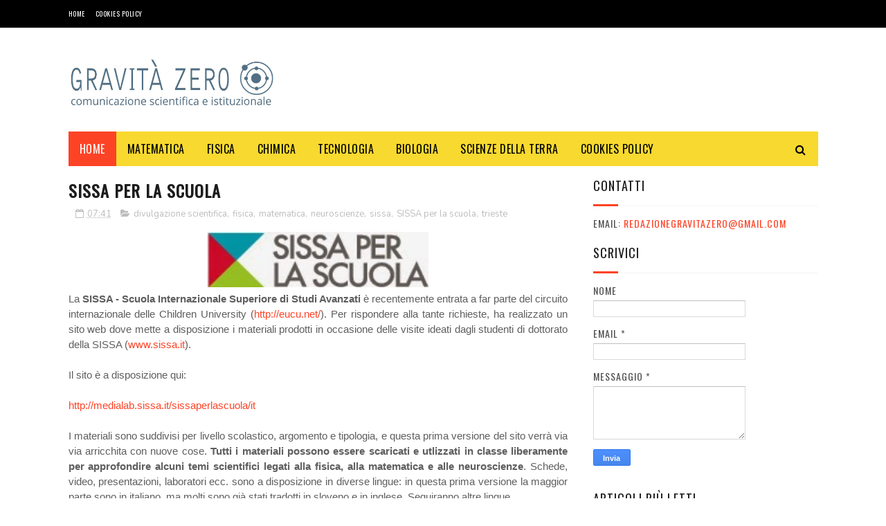

--- FILE ---
content_type: text/javascript; charset=UTF-8
request_url: https://www.gravita-zero.org/feeds/posts/default/-/trieste?alt=json-in-script&max-results=3&callback=jQuery112207844311510069215_1769076307105&_=1769076307106
body_size: 45818
content:
// API callback
jQuery112207844311510069215_1769076307105({"version":"1.0","encoding":"UTF-8","feed":{"xmlns":"http://www.w3.org/2005/Atom","xmlns$openSearch":"http://a9.com/-/spec/opensearchrss/1.0/","xmlns$blogger":"http://schemas.google.com/blogger/2008","xmlns$georss":"http://www.georss.org/georss","xmlns$gd":"http://schemas.google.com/g/2005","xmlns$thr":"http://purl.org/syndication/thread/1.0","id":{"$t":"tag:blogger.com,1999:blog-135384033911065672"},"updated":{"$t":"2026-01-22T09:38:40.575+01:00"},"category":[{"term":"tecnologia"},{"term":"fisica"},{"term":"claudio pasqua"},{"term":"divulgazione scientifica"},{"term":"medicina"},{"term":"economia"},{"term":"Torino"},{"term":"astronomia"},{"term":"walter caputo"},{"term":"shutterstock"},{"term":"matematica"},{"term":"libri"},{"term":"astronautica"},{"term":"salute"},{"term":"tecnologie"},{"term":"biologia"},{"term":"news"},{"term":"spazio"},{"term":"lavoro"},{"term":"Nobel"},{"term":"informatica"},{"term":"carnevale della fisica"},{"term":"Scienza"},{"term":"chimica"},{"term":"nuove tecnologie"},{"term":"Massimo Auci"},{"term":"Luigina Pugno"},{"term":"astrofisica"},{"term":"NASA"},{"term":"innovazione"},{"term":"CERN"},{"term":"bufale"},{"term":"impresa"},{"term":"Google"},{"term":"milano"},{"term":"carnevale della matematica"},{"term":"donne e scienza"},{"term":"psicologia"},{"term":"Eventi"},{"term":"università"},{"term":"ESA"},{"term":"alimentazione"},{"term":"interior design"},{"term":"LHC"},{"term":"business"},{"term":"infn"},{"term":"ambiente"},{"term":"ricerca scientifica"},{"term":"ASI"},{"term":"Alice Della Puppa"},{"term":"Editoriale Scienza"},{"term":"corsi"},{"term":"scuola"},{"term":"politecnico di Torino"},{"term":"giovani ricercatori"},{"term":"Internet"},{"term":"Roma"},{"term":"ricerca"},{"term":"api torino"},{"term":"donne"},{"term":"statistica"},{"term":"video"},{"term":"recensioni"},{"term":"virus"},{"term":"ISS"},{"term":"Marco Grappeggia"},{"term":"apple"},{"term":"inaf"},{"term":"sicurezza"},{"term":"teatro"},{"term":"Rita Levi-Montalcini"},{"term":"Università di Torino"},{"term":"geologia"},{"term":"nanotecnologie"},{"term":"silvia caruso"},{"term":"vaccini"},{"term":"ITWIIN"},{"term":"app"},{"term":"evoluzione"},{"term":"aziende"},{"term":"startup"},{"term":"Luna"},{"term":"blog"},{"term":"cinema"},{"term":"concorso"},{"term":"social network"},{"term":"Rossella Coletto"},{"term":"clima"},{"term":"fantascienza"},{"term":"Carlo Ferri"},{"term":"droni"},{"term":"giornalismo"},{"term":"pseudoscienza"},{"term":"tv"},{"term":"web"},{"term":"Austinn Carrara"},{"term":"eset"},{"term":"Paolo Nespoli"},{"term":"imprese"},{"term":"comunicazione scientifica"},{"term":"energia"},{"term":"premio nobel"},{"term":"benedetta bianco"},{"term":"politica"},{"term":"premi"},{"term":"Scienzartambiente"},{"term":"Anno Internazionale dell'astronomia"},{"term":"Novartis"},{"term":"notte dei ricercatori"},{"term":"genere"},{"term":"teatro e scienza"},{"term":"trieste"},{"term":"Rashmi Sen"},{"term":"carnevale della chimica"},{"term":"premi nobel"},{"term":"sissa"},{"term":"Pordenone"},{"term":"paleontologia"},{"term":"premio"},{"term":"storia"},{"term":"Chiara Agresta"},{"term":"Università degli Studi di Torino"},{"term":"Youtube"},{"term":"cnr"},{"term":"influenza"},{"term":"tiziana brazzatti"},{"term":"Festival della Scienza"},{"term":"esof 2010"},{"term":"europa"},{"term":"influweb"},{"term":"makers"},{"term":"marketing"},{"term":"nuovi media"},{"term":"terremoto"},{"term":"Giuseppe Caramia"},{"term":"Piemonte"},{"term":"biodiversità"},{"term":"film"},{"term":"gravità zero"},{"term":"USA"},{"term":"giornalismo scientifico"},{"term":"miur"},{"term":"stazione spaziale internazionale"},{"term":"Convegni"},{"term":"IIT"},{"term":"Margherita Hack"},{"term":"Samantha Cristoforetti"},{"term":"bologna"},{"term":"charles darwin"},{"term":"ebook"},{"term":"giochi"},{"term":"ipad"},{"term":"iphone"},{"term":"marte"},{"term":"shuttle"},{"term":"yaroslav sergeyev"},{"term":"Enea"},{"term":"Genova"},{"term":"Napoli"},{"term":"bufala"},{"term":"cosmologia"},{"term":"elisabetta durante"},{"term":"gioco"},{"term":"stefano pigolotti"},{"term":"android"},{"term":"comunicazione"},{"term":"darwin"},{"term":"fotografia"},{"term":"giovani"},{"term":"gratis"},{"term":"rai"},{"term":"twitter"},{"term":"Solidworks"},{"term":"api"},{"term":"biotecnologie"},{"term":"facebook"},{"term":"pseudoscienze"},{"term":"star trek"},{"term":"supermoney"},{"term":"telethon"},{"term":"Maria Rosa Menzio"},{"term":"Nature"},{"term":"Terra"},{"term":"arte"},{"term":"bridges to italy"},{"term":"cattiva scienza in tv"},{"term":"città della scienza"},{"term":"dinosauri"},{"term":"disti"},{"term":"dr.ssa Luigina Pugno"},{"term":"esof"},{"term":"musica"},{"term":"neuroscienze"},{"term":"sport"},{"term":"valentino berruti"},{"term":"viaggi e scienza"},{"term":"zanichelli editore"},{"term":"Festival della Matematica"},{"term":"appuntamenti"},{"term":"barack obama"},{"term":"design"},{"term":"divulgazione"},{"term":"musei"},{"term":"museo"},{"term":"observa"},{"term":"richard feynman"},{"term":"rosetta"},{"term":"Ecologia"},{"term":"Firenze"},{"term":"Immaginario Scientifico"},{"term":"Zanichelli"},{"term":"accademia delle scienze"},{"term":"bambini"},{"term":"chimicare"},{"term":"gare e concorsi"},{"term":"meccanica quantistica"},{"term":"scuole"},{"term":"stampa 3D"},{"term":"storia della scienza"},{"term":"wired"},{"term":"2013"},{"term":"Science"},{"term":"Stephen Hawking"},{"term":"anno internazionale della chimica"},{"term":"bergamo"},{"term":"computer"},{"term":"cucina"},{"term":"ecommerce"},{"term":"en"},{"term":"epc editore"},{"term":"fabiana luise"},{"term":"farmacia"},{"term":"galileo galilei"},{"term":"ipazia"},{"term":"isi"},{"term":"marina dimattia"},{"term":"società"},{"term":"unesco"},{"term":"universita di torino"},{"term":"Cina"},{"term":"Festival"},{"term":"Piero Angela"},{"term":"Pisa"},{"term":"Telmo Pievani"},{"term":"agency Torino"},{"term":"artedas"},{"term":"einstein"},{"term":"estate inpsieme"},{"term":"expo"},{"term":"frascati scienza"},{"term":"ginevra"},{"term":"giovanni bignami"},{"term":"higgs"},{"term":"ibm"},{"term":"industria"},{"term":"ingegneria"},{"term":"nestlé"},{"term":"robotica"},{"term":"space shuttle"},{"term":"terremoti"},{"term":"view conference"},{"term":"Aeronautica"},{"term":"Fest"},{"term":"Luca Parmitano"},{"term":"Rosa Maria Mistretta"},{"term":"Trento"},{"term":"animali"},{"term":"auto"},{"term":"banche"},{"term":"benessere"},{"term":"big data"},{"term":"carnaval de la fisica"},{"term":"cellule staminali"},{"term":"dentista"},{"term":"elon musk"},{"term":"eu"},{"term":"festival delle scienze"},{"term":"feynman"},{"term":"foibe"},{"term":"formazione"},{"term":"frascati"},{"term":"ict"},{"term":"le scienze"},{"term":"meteorologia"},{"term":"mondoerre"},{"term":"radio"},{"term":"richard branson"},{"term":"riviste"},{"term":"3d"},{"term":"Comune di Pordenone"},{"term":"archeologia"},{"term":"cioccolato"},{"term":"codice edizioni"},{"term":"colore"},{"term":"concorsi"},{"term":"conferenze"},{"term":"dinosauro Antonio"},{"term":"editoria"},{"term":"expo 2015"},{"term":"fablab"},{"term":"farmaci"},{"term":"finanziamenti"},{"term":"genetica"},{"term":"giorgio parisi"},{"term":"giovanni bona"},{"term":"ig nobel"},{"term":"l'oreal"},{"term":"mostre"},{"term":"perugia"},{"term":"philae"},{"term":"pmi"},{"term":"podcast"},{"term":"premio lagrange"},{"term":"relatività"},{"term":"salone del libro di torino"},{"term":"sanità"},{"term":"scienze naturali"},{"term":"viaggi"},{"term":"walter moladori"},{"term":"web 2.0"},{"term":"2009"},{"term":"2014"},{"term":"Arduino"},{"term":"Doodle"},{"term":"Fondazione ISI"},{"term":"Ilaria Capua"},{"term":"Leopoldo Benacchio"},{"term":"MUSE"},{"term":"april fool"},{"term":"arscientia"},{"term":"autismo"},{"term":"cad"},{"term":"carneval della fisica"},{"term":"casa"},{"term":"digitale"},{"term":"donne e tecnologia"},{"term":"eclissi"},{"term":"elena cattaneo"},{"term":"energie rinnovabili"},{"term":"estetica"},{"term":"fake news"},{"term":"festival delle scienze di roma"},{"term":"gender"},{"term":"mobile"},{"term":"open source"},{"term":"premio galileo"},{"term":"rudi matematici"},{"term":"software"},{"term":"stampa3D"},{"term":"sunday science"},{"term":"teoria della complessità"},{"term":"tesla"},{"term":"università popolare degli studi di milano"},{"term":"veterinaria"},{"term":"violenza"},{"term":"2015"},{"term":"Anna Picchi"},{"term":"Bosone di Higgs"},{"term":"Europa e giovani"},{"term":"Istruzione"},{"term":"Italia"},{"term":"Milano Bicocca"},{"term":"Padova"},{"term":"Piergiorgio Odifreddi"},{"term":"TED"},{"term":"UK"},{"term":"antonio fago"},{"term":"apogeo editore"},{"term":"bando"},{"term":"brexit"},{"term":"buchi neri"},{"term":"cancro"},{"term":"concorso fotografico"},{"term":"corriere della sera"},{"term":"cultura"},{"term":"eccellenze al femminile"},{"term":"entomologia"},{"term":"famelab"},{"term":"fiera"},{"term":"fiera internazionale del libro"},{"term":"fondazione golinelli"},{"term":"giappone"},{"term":"gossip"},{"term":"inrim"},{"term":"luce"},{"term":"mare"},{"term":"mondadori education"},{"term":"nanoforum"},{"term":"notte europea dei ricercatori"},{"term":"onde gravitazionali"},{"term":"pesce d'aprile"},{"term":"phoenix travel"},{"term":"puglia"},{"term":"rivista"},{"term":"salone del libro"},{"term":"seo"},{"term":"serie tv"},{"term":"settimana della scienza"},{"term":"sociologia"},{"term":"stampanti 3D"},{"term":"statistica e probabilità"},{"term":"steve jobs"},{"term":"universita"},{"term":"università popolare di milano"},{"term":"vittoria colizza"},{"term":"Agorà Scienza"},{"term":"Albert Einstein"},{"term":"Associazione Levi-Montalcini"},{"term":"Baobab libreria dei ragazzi"},{"term":"Catalina Curceanu"},{"term":"Como"},{"term":"Dante Bianchi"},{"term":"Effequ edizioni"},{"term":"Fabio De Sicot"},{"term":"Gabriella Bernardi"},{"term":"Interviste"},{"term":"Lecce"},{"term":"Lisa Vozza"},{"term":"Piero Bianucci"},{"term":"UE"},{"term":"agora"},{"term":"architettura"},{"term":"azienda"},{"term":"bari"},{"term":"bergamo scienza"},{"term":"bioupper"},{"term":"bocconi"},{"term":"bolzano"},{"term":"botanica"},{"term":"caccia al fotone"},{"term":"california"},{"term":"cervello"},{"term":"cometa"},{"term":"corsi di interior design"},{"term":"corso"},{"term":"curiosità"},{"term":"disinformazione"},{"term":"donna e scienza"},{"term":"donne innovatrici"},{"term":"esame di maturità"},{"term":"esperimenti scientifici"},{"term":"evoluzionismo"},{"term":"farmaceutica"},{"term":"farmacologia"},{"term":"finanza"},{"term":"food"},{"term":"giochi matematici"},{"term":"grafene"},{"term":"imprenditori"},{"term":"inps"},{"term":"intelligenza artificiale"},{"term":"itaca"},{"term":"ivrea"},{"term":"letteratura"},{"term":"neutrini"},{"term":"ogm"},{"term":"parigi"},{"term":"probabilità"},{"term":"prometeo"},{"term":"radio 3"},{"term":"ragazzi"},{"term":"razzismo"},{"term":"referendum"},{"term":"roberto vittori"},{"term":"roma drone expo\u0026show"},{"term":"scie chimiche"},{"term":"scienze"},{"term":"serate astronomiche"},{"term":"smartphone"},{"term":"spacex"},{"term":"trieste next"},{"term":"venezia"},{"term":"virgin"},{"term":"vita extraterrestre"},{"term":"vulcanologia"},{"term":"2010"},{"term":"300passi"},{"term":"Bridge Theory"},{"term":"Carl Sagan"},{"term":"Coelum"},{"term":"Commissione Europea"},{"term":"DNA"},{"term":"Fabiola Gianotti"},{"term":"Federico Taddia"},{"term":"Fiere"},{"term":"Fondazione CRT"},{"term":"Hubble Space Telescope"},{"term":"Isola d'Elba"},{"term":"Monza"},{"term":"Pavia"},{"term":"SolidWorks 2018"},{"term":"Spagna"},{"term":"Stefano Moriggi"},{"term":"Turchia"},{"term":"UAI"},{"term":"Umberto Eco"},{"term":"Università degli Studi di Milano"},{"term":"Veneto"},{"term":"acqua"},{"term":"africa"},{"term":"agenzia spaziale italiana"},{"term":"alessandra Luchini"},{"term":"alzheimer"},{"term":"apr"},{"term":"arte e scienza"},{"term":"astronatica"},{"term":"augmented reality"},{"term":"bianca dellepiane"},{"term":"bioarchitettura"},{"term":"black-hole"},{"term":"blog scientifici"},{"term":"blogger"},{"term":"brian cox"},{"term":"brian may"},{"term":"bullismo"},{"term":"cagliari"},{"term":"carnaval de la matematica"},{"term":"cassini"},{"term":"coronavirus"},{"term":"creative commons"},{"term":"crisi"},{"term":"davide rizza"},{"term":"dentisti"},{"term":"didattica"},{"term":"donna"},{"term":"ebola"},{"term":"eclissi di sole"},{"term":"elettronica"},{"term":"elezioni"},{"term":"featured"},{"term":"filosofia"},{"term":"fisiologia"},{"term":"gabriele lolli"},{"term":"governo"},{"term":"gravedad cero"},{"term":"hacker"},{"term":"i3p"},{"term":"illusioni ottiche"},{"term":"insetti"},{"term":"iot"},{"term":"ipod"},{"term":"laurea"},{"term":"lingua"},{"term":"londra"},{"term":"marsilio editori"},{"term":"master"},{"term":"matefitness"},{"term":"matemagica"},{"term":"matematica. claudio pasqua"},{"term":"materia oscura"},{"term":"matteo renzi"},{"term":"medaglia fields"},{"term":"microsoft"},{"term":"minerali"},{"term":"misure"},{"term":"modello standard"},{"term":"notte dei ricercatori 2014"},{"term":"notte dei ricercatori 2015"},{"term":"omosessualità"},{"term":"online"},{"term":"otranto"},{"term":"perseidi"},{"term":"planetario"},{"term":"politecnico"},{"term":"politecnico di Milano"},{"term":"roma drone conference"},{"term":"scienze dello spazio"},{"term":"scuola di otranto"},{"term":"servizi"},{"term":"shutter stock"},{"term":"sicurezza informatica"},{"term":"sistemi complessi"},{"term":"skills empowerrment"},{"term":"sole"},{"term":"staminali"},{"term":"telefono"},{"term":"the big bang theory"},{"term":"top"},{"term":"trump"},{"term":"universita popolare di milano"},{"term":"viral marketing"},{"term":"vulcani"},{"term":"Ötzi"},{"term":"2016"},{"term":"Alenia"},{"term":"Andrea Valente"},{"term":"Antonio Lo Campo"},{"term":"BBC"},{"term":"Bosone"},{"term":"Chiara Sartori"},{"term":"Cile"},{"term":"Cristiano Dal sasso"},{"term":"Di Renzo editore"},{"term":"Edoardo Boncinelli"},{"term":"Fabio Pagan"},{"term":"Fabrizio Zucchini"},{"term":"Felix Baumgartner"},{"term":"Festival Scienza Genova"},{"term":"Fields"},{"term":"Filosofia della scienza"},{"term":"Gabrielle Giffords"},{"term":"Giove"},{"term":"Giulio Giorello"},{"term":"Google glass"},{"term":"Guido Cossard"},{"term":"Insegnamento"},{"term":"Lucy"},{"term":"Maiani"},{"term":"Museo Regionale di Scienze Naturali"},{"term":"National Geographic"},{"term":"Nicla vassallo"},{"term":"Nobel medicina"},{"term":"PLANCK"},{"term":"Palermo"},{"term":"Russia"},{"term":"SDO"},{"term":"Sironi Editore"},{"term":"TEdx"},{"term":"Tablet"},{"term":"Unione Europea"},{"term":"Università Milano-Bicocca"},{"term":"alberto angela"},{"term":"alessandro vespignani"},{"term":"apollo 11"},{"term":"archimede"},{"term":"arte scienza e impresa"},{"term":"artigianato"},{"term":"atmosfera"},{"term":"austin carrara"},{"term":"bambino"},{"term":"banca"},{"term":"banchette"},{"term":"bandi"},{"term":"barbara de tommaso"},{"term":"biochimica"},{"term":"biotecnologia"},{"term":"borse di studio"},{"term":"calcolo delle probabilità"},{"term":"cambiamenti climatici"},{"term":"carlo rubbia"},{"term":"carneval de la fisica"},{"term":"carnevale della biodiversità"},{"term":"cellulari"},{"term":"cineca"},{"term":"climate change"},{"term":"color consultant"},{"term":"color design"},{"term":"contabilità"},{"term":"cop21"},{"term":"cosmo"},{"term":"costante di Planck"},{"term":"covid-19"},{"term":"coworking"},{"term":"cucina molecolare"},{"term":"curiosity"},{"term":"dialoghi arscientia"},{"term":"didattica delle scienze"},{"term":"dvd"},{"term":"enrico bellone"},{"term":"enrico fermi"},{"term":"enzo marinari"},{"term":"esobiologia"},{"term":"expocasa"},{"term":"festival della mente"},{"term":"festival dello spazio"},{"term":"filantropia"},{"term":"fisica statistica"},{"term":"garr"},{"term":"geometria"},{"term":"giovediscienza"},{"term":"green"},{"term":"gribaudo editore"},{"term":"incubatore di imprese"},{"term":"indovina chi"},{"term":"internazionalizzazione"},{"term":"invenzioni"},{"term":"investimenti"},{"term":"kary mullis"},{"term":"la stampa"},{"term":"leonardo"},{"term":"luca leuzzi"},{"term":"malattie rare"},{"term":"marina militare"},{"term":"massimo banzi"},{"term":"maturità"},{"term":"meteorite"},{"term":"micro-black-hole"},{"term":"ministero"},{"term":"moda"},{"term":"modena"},{"term":"mondadori"},{"term":"mostra"},{"term":"museo della scienza"},{"term":"musk"},{"term":"natura"},{"term":"netflix"},{"term":"novax"},{"term":"nutrizione"},{"term":"open innovation"},{"term":"oxicoa"},{"term":"pandemia"},{"term":"planetologia"},{"term":"plank"},{"term":"prato"},{"term":"premio itwiin"},{"term":"privacy"},{"term":"radio3 scienza"},{"term":"realtà virtuale"},{"term":"regno unito"},{"term":"riccardo luna"},{"term":"rifiuti"},{"term":"rita assogna"},{"term":"roberto cingolani"},{"term":"roma drone"},{"term":"science to business"},{"term":"scienza in piazza"},{"term":"shuttestock"},{"term":"siae"},{"term":"sicilia"},{"term":"sorgenti dipolari"},{"term":"stabilo"},{"term":"stampa"},{"term":"storia della fisica"},{"term":"studio"},{"term":"tecnoologia"},{"term":"thales alenia space"},{"term":"the premio award"},{"term":"topologia"},{"term":"toscana"},{"term":"tullio de mauro"},{"term":"tullio regge"},{"term":"tumori"},{"term":"ufficio stampa"},{"term":"unito"},{"term":"vikyanna"},{"term":"virgin galactic"},{"term":"wikipedia"},{"term":"zoologia"},{"term":".mau."},{"term":"25 dicembre"},{"term":"3d printing"},{"term":"Ada Guglielmino"},{"term":"Alan Turing"},{"term":"Aldo Piombino"},{"term":"Amedeo Balbi"},{"term":"Annarita Ruberto"},{"term":"Associazione Meteoriti Italia"},{"term":"Asteroidi"},{"term":"Astrobiologia"},{"term":"BBC Knowledge"},{"term":"C. Moore"},{"term":"CMS"},{"term":"Connet"},{"term":"D.NAMICA"},{"term":"Daniele Gouthier"},{"term":"Davide Borra"},{"term":"EUWIIN"},{"term":"Estate INPSieme 2018"},{"term":"FISS"},{"term":"Fisica dello spazio"},{"term":"Fisica dualismo"},{"term":"Fondazione Umberto Veronesi"},{"term":"Formicablu"},{"term":"George Smoot"},{"term":"Giorgio Vallortigara"},{"term":"Gravidanza"},{"term":"Himalaya"},{"term":"Il sole 24 ore"},{"term":"Instar libri"},{"term":"Iran"},{"term":"Isaac Newton"},{"term":"Lego"},{"term":"Luigi Corvino"},{"term":"Mark Kelly"},{"term":"Mercurio"},{"term":"Missioni Apollo"},{"term":"Monica Marelli"},{"term":"Moon"},{"term":"New York"},{"term":"OPERA"},{"term":"OrCad"},{"term":"Piccin Editore"},{"term":"Quotidiano Piemontese"},{"term":"Rita Levi Montalcini"},{"term":"Rosalind Franklin"},{"term":"SETI"},{"term":"San Marino"},{"term":"Scientific American"},{"term":"Start Cup"},{"term":"Svizzera"},{"term":"Udine"},{"term":"Verona"},{"term":"Voyager"},{"term":"ada lovelace"},{"term":"adecco"},{"term":"agricoltura"},{"term":"aids"},{"term":"airc"},{"term":"airicerca"},{"term":"algoritmi"},{"term":"amazon"},{"term":"anatomia"},{"term":"animalisti"},{"term":"animazione"},{"term":"anno internazionale della luce"},{"term":"anpi"},{"term":"antimateria"},{"term":"antivirus"},{"term":"antropologia"},{"term":"argotec"},{"term":"askatasuna"},{"term":"asteroide"},{"term":"astrologia"},{"term":"atlas"},{"term":"atronautica"},{"term":"automotive"},{"term":"avatar"},{"term":"barabasi"},{"term":"bellezza"},{"term":"bill gates"},{"term":"biologia marina"},{"term":"biomedicina"},{"term":"business intelligence"},{"term":"c1v edizioni"},{"term":"caffè"},{"term":"calcio"},{"term":"cambiamento climatico"},{"term":"cambio climatico"},{"term":"carnevale dei libri di scienza"},{"term":"carocci editore"},{"term":"casio"},{"term":"catania"},{"term":"centroscienza"},{"term":"class tv"},{"term":"cloud"},{"term":"comonext"},{"term":"complotti"},{"term":"computer grafica"},{"term":"comunicazione della scienza"},{"term":"creatività"},{"term":"cuore"},{"term":"cyberbullismo"},{"term":"daniela piazza editore"},{"term":"dario bressanini"},{"term":"dati"},{"term":"denti"},{"term":"differenze di genere"},{"term":"dislessia"},{"term":"dsa"},{"term":"economia sotto l'ombrellone"},{"term":"ecosostenibilità"},{"term":"edison"},{"term":"educational"},{"term":"effequ"},{"term":"elearning"},{"term":"elena del conte"},{"term":"elettromagnetismo"},{"term":"emdr"},{"term":"endeavour"},{"term":"energia nucleare"},{"term":"epistemologia"},{"term":"equazione di drake"},{"term":"esopianeti"},{"term":"exploratorium"},{"term":"festa della matematica"},{"term":"fibonacci"},{"term":"fine del mondo"},{"term":"francesco romano"},{"term":"franco carlini"},{"term":"futuro"},{"term":"gallarate"},{"term":"garden design"},{"term":"gas"},{"term":"giornata internazionale della donna"},{"term":"giovanni filocamo"},{"term":"giovedì scienza"},{"term":"grafica"},{"term":"gravità"},{"term":"grossone"},{"term":"halloween"},{"term":"hiv"},{"term":"human technopole"},{"term":"humor"},{"term":"ideaTRE60"},{"term":"idis"},{"term":"industria 4.0"},{"term":"influenza A"},{"term":"infografica"},{"term":"internet delle cose"},{"term":"interstellar"},{"term":"intervista"},{"term":"invalsi"},{"term":"ipnosi"},{"term":"isis"},{"term":"italiano"},{"term":"ius soli"},{"term":"keplero"},{"term":"l'Aquila"},{"term":"l'oceano di plastica"},{"term":"l'oreal italia"},{"term":"large hadron collider"},{"term":"libro"},{"term":"limerick"},{"term":"logopedia"},{"term":"lro"},{"term":"lunar reconnaissance orbiter"},{"term":"magazine"},{"term":"marco del conte"},{"term":"marcos y marcos"},{"term":"marie curie"},{"term":"mathesis"},{"term":"maya"},{"term":"meccanica"},{"term":"meccanica quantisitica"},{"term":"medicina rigenerativa"},{"term":"meningite"},{"term":"meteo"},{"term":"meteore"},{"term":"meteoriti"},{"term":"missione Kepler"},{"term":"mit"},{"term":"montagna"},{"term":"mummia"},{"term":"museo di scienze naturali di torino"},{"term":"museo egizio"},{"term":"museo scienze naturali"},{"term":"nestle"},{"term":"neurologia"},{"term":"nobel 2010"},{"term":"nova ars medica"},{"term":"nucleare"},{"term":"odifreddi"},{"term":"ora legale"},{"term":"orion"},{"term":"oscar pavan"},{"term":"osservatorio"},{"term":"pandora"},{"term":"pavimenti in resina"},{"term":"pcr"},{"term":"pi greco"},{"term":"pizza"},{"term":"plutone"},{"term":"pordenonelegge.it"},{"term":"programma itaca"},{"term":"publiredazionale"},{"term":"racconti"},{"term":"recensione"},{"term":"regali"},{"term":"reti"},{"term":"reti complesse"},{"term":"rischio"},{"term":"risparmio energetico"},{"term":"robot"},{"term":"rossano"},{"term":"sandro natalini"},{"term":"saturno"},{"term":"save the children"},{"term":"science writing"},{"term":"sclerosi multipla"},{"term":"second life"},{"term":"seminario"},{"term":"set"},{"term":"sicurezza sul lavoro"},{"term":"silicon valley"},{"term":"social media"},{"term":"soundreef"},{"term":"sperimentazione animale"},{"term":"stage"},{"term":"stampante 3d"},{"term":"star Wars"},{"term":"stazione spaziale inernazionale"},{"term":"stem"},{"term":"tab edizioni"},{"term":"tecnolgia"},{"term":"telefonia"},{"term":"telelavoro"},{"term":"tempo"},{"term":"teoria della relatività"},{"term":"teoria delle reti"},{"term":"terrorismo"},{"term":"the economist"},{"term":"timelapse"},{"term":"trasferimento tecnologico"},{"term":"truffe"},{"term":"umberto guidoni"},{"term":"universita di milano"},{"term":"università della calabria"},{"term":"vicenza"},{"term":"viet nam"},{"term":"villaggio globale"},{"term":"web marketing"},{"term":"webinar"},{"term":"wi-fi"},{"term":"windows"},{"term":"women"},{"term":"yuri gagarin"},{"term":"zichichi"},{"term":"#thedress"},{"term":"100"},{"term":"2010 Anno internazionale della Biodiveristà"},{"term":"2012"},{"term":"2012 DA 14"},{"term":"3dprinthub"},{"term":"8 marzo"},{"term":"AI"},{"term":"Accenture"},{"term":"Aerospazio"},{"term":"Agenzia Spaziale Europa"},{"term":"Alessandro Calderoni"},{"term":"Andrea Tintori"},{"term":"Antonio Paolacci"},{"term":"Arthur Clarke"},{"term":"Asia"},{"term":"Atenei piemontesi"},{"term":"Casa Darwin"},{"term":"Chiara Ceci"},{"term":"Chris Anderson"},{"term":"Claudia Bordese"},{"term":"Claudio Magris"},{"term":"Compleanno"},{"term":"Copenaghen"},{"term":"CreativaMente"},{"term":"D.lgs. n. 81\/2008"},{"term":"Daniela Ducato"},{"term":"Daniele De Grandis"},{"term":"Darwin Day"},{"term":"Dimattia Marina"},{"term":"ELSEVIER"},{"term":"Eleonora Materazzini"},{"term":"Elisabetta Tola"},{"term":"Emilia Romagna"},{"term":"Emilio Sassone Corsi"},{"term":"English"},{"term":"Erasmus"},{"term":"Etna"},{"term":"Festival Scienza Genova 2009"},{"term":"Festival dell'energia"},{"term":"Filippo Cerri"},{"term":"Finmeccanica"},{"term":"Flavia Zucco"},{"term":"Florida"},{"term":"Forza di Coriolis"},{"term":"G-Zero"},{"term":"G7"},{"term":"GSSI"},{"term":"Galapagos"},{"term":"Gianfranco Curletti"},{"term":"Gruppo Scuole"},{"term":"Guido Barbujani"},{"term":"Heisenberg"},{"term":"Hera"},{"term":"IGF"},{"term":"INGV"},{"term":"ISO"},{"term":"IgNobel"},{"term":"Islanda"},{"term":"JPL"},{"term":"Jurij Gagarin"},{"term":"Kazakistan"},{"term":"LCROSS"},{"term":"LED"},{"term":"LIGO"},{"term":"LIS"},{"term":"Laetoli"},{"term":"Leonardo Da Vinci"},{"term":"Liliana Frusteri"},{"term":"Lisa Randall"},{"term":"Lombardia"},{"term":"London"},{"term":"Los Angeles"},{"term":"Luca De Biase"},{"term":"Luigi Fabbris"},{"term":"Luiss"},{"term":"Marco Cameriero"},{"term":"Marco Cattaneo"},{"term":"Maria Caramelli"},{"term":"Mars 500"},{"term":"Maurizio Codogno"},{"term":"Michael F. Atiyah"},{"term":"Michele Filannino"},{"term":"Mondi in muta"},{"term":"Museo delle scienze di Trento"},{"term":"Museo di Storia Naturale di Milano"},{"term":"NEO"},{"term":"Nazioni Unite"},{"term":"Next"},{"term":"Nico Pitrelli"},{"term":"Norvegia"},{"term":"Novegro"},{"term":"OGS Trieste"},{"term":"OMS"},{"term":"OdisseoSpace"},{"term":"OilProject"},{"term":"OsX Yosemite"},{"term":"PNBOX Studios"},{"term":"Paola Ronco"},{"term":"Per non scoprirlo mangiando"},{"term":"Perugia Science Fest"},{"term":"Peter Atkins"},{"term":"Pianeta galileo"},{"term":"Pianeti extrasolari"},{"term":"Pinerolo"},{"term":"Ponte alle Grazie"},{"term":"Premio Tommasetti"},{"term":"Profumo"},{"term":"Radio 24"},{"term":"Radio24"},{"term":"Raffaello Cortina Editore"},{"term":"Rino Rappuoli"},{"term":"Robert Ghattas"},{"term":"ScienzAttiva"},{"term":"Scienza Express"},{"term":"Scivee"},{"term":"Scuola di Paleoantropologia"},{"term":"Seconda Guerra Mondiale"},{"term":"Sergio Bertolucci"},{"term":"Skylive"},{"term":"Steve Martin"},{"term":"Storie di Futuro"},{"term":"Sviluppo Sostenibile"},{"term":"TG"},{"term":"Tommaso Dorigo"},{"term":"Tommaso Maccacaro"},{"term":"Torino scienza"},{"term":"Tu uccidi"},{"term":"US"},{"term":"Università di Trieste"},{"term":"Universo"},{"term":"VIRGO"},{"term":"Valle d'Aosta"},{"term":"View Award"},{"term":"Vittorio Bo"},{"term":"WIFi"},{"term":"Watson"},{"term":"William Shatner"},{"term":"World Wide Web"},{"term":"XIII Scienzartambiente"},{"term":"a piedi nel parco"},{"term":"abbandono universitario"},{"term":"abbigliamento"},{"term":"abruzzo"},{"term":"acbk"},{"term":"acquario dell'elba"},{"term":"acquario di genova"},{"term":"adrosauro"},{"term":"adsl"},{"term":"aerodron"},{"term":"aerospaziale"},{"term":"agora scienza"},{"term":"aica"},{"term":"aifa"},{"term":"albert-lászló barabási"},{"term":"alberto conti"},{"term":"alessandro volta"},{"term":"alice riddle"},{"term":"andrea vico"},{"term":"angelo mosso"},{"term":"angry birds"},{"term":"anno della luce"},{"term":"ansia"},{"term":"antonino zichichi"},{"term":"anziani"},{"term":"aosta"},{"term":"ape regina"},{"term":"apogeo"},{"term":"apollo"},{"term":"aracne editrice"},{"term":"ariane"},{"term":"aritmetica dell'infinito"},{"term":"armando massarenti"},{"term":"arredamento"},{"term":"arte o scienza"},{"term":"artigiani"},{"term":"assicurazioni"},{"term":"associazione ECO"},{"term":"astonautica"},{"term":"astronautic"},{"term":"athos giacchetti"},{"term":"atronomia"},{"term":"attualita"},{"term":"attualità"},{"term":"audio"},{"term":"aula scienze zanichelli"},{"term":"aurora boreale"},{"term":"austinn  carrara"},{"term":"barcamp"},{"term":"barcellona"},{"term":"basilicata"},{"term":"batterio geneticamente modificato"},{"term":"benedict cumberbatch"},{"term":"bicarbonato"},{"term":"biocamp"},{"term":"biochee?"},{"term":"bioeconomy"},{"term":"bioedilizia"},{"term":"biologia molecolare"},{"term":"biorobotica"},{"term":"biostatistica"},{"term":"blogbabel"},{"term":"blu edizioni"},{"term":"blue moon"},{"term":"bomba atomica"},{"term":"borse"},{"term":"brevetti"},{"term":"bussoleno"},{"term":"caccia"},{"term":"caffe-scienza"},{"term":"calabria"},{"term":"calcolo numerico"},{"term":"caltech"},{"term":"caluso"},{"term":"cannabis legale"},{"term":"capitale europea della cultura"},{"term":"cariplo"},{"term":"carnavale della matematica"},{"term":"carnevale"},{"term":"carnevale della matematica. matematica"},{"term":"carrada"},{"term":"cerchi nel grano"},{"term":"chiavi di lettura"},{"term":"chimica in cucina"},{"term":"chirurgia estetica"},{"term":"churyumov-gerasimenko"},{"term":"cibo nello spazio"},{"term":"circolo dei lettori"},{"term":"claudio"},{"term":"claudio paqua"},{"term":"climatologia"},{"term":"cna"},{"term":"cna Torino"},{"term":"cocciopesto"},{"term":"colori"},{"term":"comete"},{"term":"complottismo"},{"term":"comune di milano"},{"term":"contabilità e bilancio"},{"term":"contest"},{"term":"controllo di gestione"},{"term":"corrado lamberti"},{"term":"corsi a distanza"},{"term":"corso interior design"},{"term":"corso per dottorandi"},{"term":"cretacico"},{"term":"cristallografia"},{"term":"cristina riso"},{"term":"crittografia quantistica"},{"term":"cyberterrorismo"},{"term":"davide morosinotto"},{"term":"depressione"},{"term":"derek muller"},{"term":"didattica della fisica"},{"term":"dieta"},{"term":"dinamica"},{"term":"diregiovani"},{"term":"diretta"},{"term":"diritti umani"},{"term":"diritto"},{"term":"discovery"},{"term":"disney"},{"term":"domande"},{"term":"donne inventrici"},{"term":"dr. Trombotto"},{"term":"drone"},{"term":"dualismo"},{"term":"e-book"},{"term":"ebri"},{"term":"ecofisica"},{"term":"ecosostenibile"},{"term":"ediesse"},{"term":"editoria scientifica"},{"term":"energia rinnovabile"},{"term":"eni"},{"term":"epigenetica"},{"term":"eratostene"},{"term":"ergonomia"},{"term":"erickson"},{"term":"erika renda"},{"term":"eroi"},{"term":"errori"},{"term":"esercito"},{"term":"esperimenti"},{"term":"esploratori perduti"},{"term":"estinzione"},{"term":"eugenia sacerdote de lustig"},{"term":"euronews"},{"term":"eurostreaming"},{"term":"exomars"},{"term":"experimenta"},{"term":"export"},{"term":"fabio desicot"},{"term":"fallacie"},{"term":"fbi"},{"term":"feltrinelli"},{"term":"feltrinelli editore"},{"term":"fermi"},{"term":"ferragosto"},{"term":"festa della donna"},{"term":"fiera di bergamo"},{"term":"filosofia della matematica"},{"term":"fisica moderna"},{"term":"fisicast"},{"term":"flavia tartaglia"},{"term":"fonti rinnoabili"},{"term":"fonti rinnovabili"},{"term":"formazione sulla sicurezza"},{"term":"foto"},{"term":"fotografia astronomica"},{"term":"francesco profumo"},{"term":"francia"},{"term":"franco romano"},{"term":"franco rosso"},{"term":"frattali"},{"term":"friuli"},{"term":"fundraising"},{"term":"futura"},{"term":"gabriele giordano"},{"term":"gabriella alison cevrero"},{"term":"gabriella cevrero"},{"term":"gadget"},{"term":"galassia"},{"term":"galileo"},{"term":"galileo ferraris"},{"term":"geni"},{"term":"geoff mulgan"},{"term":"geomarketing"},{"term":"gianvito martino"},{"term":"giardino dell'Ottone"},{"term":"gioielli"},{"term":"giovanna tinetti"},{"term":"giovanni maga"},{"term":"giubileo"},{"term":"google maps"},{"term":"google sky"},{"term":"google street view"},{"term":"gopro"},{"term":"gran sasso"},{"term":"grecia"},{"term":"green economy"},{"term":"greenpeace"},{"term":"grid"},{"term":"grid computing"},{"term":"guida"},{"term":"h1n1"},{"term":"healt"},{"term":"healt care"},{"term":"herschel"},{"term":"hiroshima"},{"term":"hoax"},{"term":"honoris causa"},{"term":"iceman"},{"term":"idee e innovazione"},{"term":"impegno sociale"},{"term":"impronte"},{"term":"incendi"},{"term":"incontri"},{"term":"incubatore"},{"term":"infinito"},{"term":"innovation week"},{"term":"inpsieme"},{"term":"inquinamento"},{"term":"inquinamento da plastica"},{"term":"instant matematica"},{"term":"interior designer"},{"term":"internazionale"},{"term":"internet of things"},{"term":"interviste alimentazione"},{"term":"ios"},{"term":"irsap"},{"term":"isi foundation"},{"term":"isola di pianosa"},{"term":"issnaf"},{"term":"istat"},{"term":"it"},{"term":"ittiosauro"},{"term":"itunes"},{"term":"james webb"},{"term":"jane goodall"},{"term":"john nash"},{"term":"john o’keefe"},{"term":"juan carlos de martin"},{"term":"la scienza intorno a te"},{"term":"la storia di ciò che mangiamo"},{"term":"lady gaga"},{"term":"lavazza"},{"term":"lavoce"},{"term":"lega del filo d'oro"},{"term":"legge"},{"term":"levi-montalcini"},{"term":"lifestyle"},{"term":"lingotto"},{"term":"lingotto fiere"},{"term":"lorenzo tei"},{"term":"luci"},{"term":"luigi sertorio"},{"term":"m'illumino di meno"},{"term":"mac"},{"term":"madagascar"},{"term":"malaria"},{"term":"malware"},{"term":"management"},{"term":"manchester"},{"term":"mario grosso"},{"term":"marketing olfattivo"},{"term":"marketing scientifico"},{"term":"marketing virale"},{"term":"massa"},{"term":"masterclasses"},{"term":"matematica e amore"},{"term":"materia mancante"},{"term":"materiali"},{"term":"materica"},{"term":"matteo salvo"},{"term":"may-britt moser"},{"term":"media"},{"term":"mente"},{"term":"mesap"},{"term":"meucci"},{"term":"mi"},{"term":"micromega"},{"term":"mimos"},{"term":"mindfulness"},{"term":"ministra"},{"term":"ministro"},{"term":"mistero"},{"term":"mobilità ecosostenibile"},{"term":"modelli di universo"},{"term":"monte graham"},{"term":"morbillo"},{"term":"mountain photo festival"},{"term":"mrsn"},{"term":"mudec"},{"term":"muffa"},{"term":"multiverso"},{"term":"mutui"},{"term":"natale"},{"term":"natale 2009"},{"term":"national geographics"},{"term":"navigazione"},{"term":"neil armstrong"},{"term":"nerd"},{"term":"newton"},{"term":"nobel chimica"},{"term":"non è colpa della statistica"},{"term":"noreal"},{"term":"numta 2016"},{"term":"odontotecnica"},{"term":"odontotecnico"},{"term":"olimpiadi"},{"term":"olio"},{"term":"olio di palma"},{"term":"olocausto"},{"term":"oncologia"},{"term":"open science"},{"term":"opensource"},{"term":"optimamente"},{"term":"ora solare"},{"term":"organi artificiali"},{"term":"origine della quantizzazione"},{"term":"oscillazione del neutrino"},{"term":"osservare le stelle cadenti"},{"term":"outreach"},{"term":"oxford"},{"term":"paesaggio"},{"term":"paleoantropologia"},{"term":"palermo scienza"},{"term":"pandemie"},{"term":"paolo amoroso"},{"term":"papik genovesi"},{"term":"paracadutismo"},{"term":"paradossi"},{"term":"paradosso di bertrand"},{"term":"paris"},{"term":"patrizio roversi"},{"term":"paypal"},{"term":"pdf"},{"term":"pechino"},{"term":"pediatria"},{"term":"pensiero critico"},{"term":"percezione"},{"term":"petrolio"},{"term":"phiale"},{"term":"pikaia"},{"term":"pir"},{"term":"pirite"},{"term":"pitagora"},{"term":"popular science"},{"term":"premio abel"},{"term":"premio grande ippocrate"},{"term":"press release"},{"term":"prevenzione"},{"term":"primo levi"},{"term":"probabilità di vita extraterrestre"},{"term":"programmazione"},{"term":"programmo anch'io"},{"term":"pseudioscienza"},{"term":"psichiatria"},{"term":"pubblico"},{"term":"pulsar"},{"term":"quantistica"},{"term":"quiz"},{"term":"radio 3 scienza"},{"term":"radioattività"},{"term":"realtà aumentata"},{"term":"resilienza"},{"term":"riabilitazione"},{"term":"riscaldamento"},{"term":"rischio chimico"},{"term":"roberto burioni"},{"term":"rossano caputo"},{"term":"rude goldberg"},{"term":"salone libro"},{"term":"sandra savaglio"},{"term":"sapr"},{"term":"sars"},{"term":"scienza dei materiali"},{"term":"scienza e politica"},{"term":"scienza e società"},{"term":"scienze dello spazio."},{"term":"scuole."},{"term":"semiologia"},{"term":"sergio rinaldi"},{"term":"serial tv"},{"term":"sessismo"},{"term":"sibe"},{"term":"sicurezza alimentare"},{"term":"sistema immunitario"},{"term":"sistema solare"},{"term":"sketchup"},{"term":"smart cities"},{"term":"societa"},{"term":"solstizio d'estate"},{"term":"sorella natura"},{"term":"sorgenti elettromagnetiche"},{"term":"soyuz"},{"term":"spin off"},{"term":"spin-off"},{"term":"split"},{"term":"spock"},{"term":"stampa digitale"},{"term":"statistica multivariata"},{"term":"stefano mazzotti"},{"term":"stefano pignoli"},{"term":"stefano sandrone"},{"term":"stepchild adoption"},{"term":"stimolazione cerebrale profonda"},{"term":"stimolazione magnetica transcranica"},{"term":"superquark"},{"term":"susanna villa"},{"term":"tavola periodica degli elementi"},{"term":"tecnologia e industria"},{"term":"tecnolologie"},{"term":"telemedicina"},{"term":"televisione"},{"term":"tencologia"},{"term":"teoria dei giochi"},{"term":"territorio"},{"term":"terzani"},{"term":"tesi"},{"term":"test"},{"term":"tevatron"},{"term":"the premio award bridges to italy"},{"term":"time-lapse"},{"term":"training autogeno"},{"term":"trekking"},{"term":"trio medusa"},{"term":"turboblogging"},{"term":"turing"},{"term":"umberto veronesi"},{"term":"unioncamere"},{"term":"unioni civili"},{"term":"unistem"},{"term":"università di Trento"},{"term":"università di pavia"},{"term":"usb"},{"term":"vaiolo"},{"term":"varese"},{"term":"venaria reale"},{"term":"venere"},{"term":"venture capital"},{"term":"videoconferenza"},{"term":"videogiochi"},{"term":"vietnam"},{"term":"vieweb"},{"term":"virologia"},{"term":"virtual reality"},{"term":"virus Ebola"},{"term":"vita"},{"term":"volare"},{"term":"voli parabolici"},{"term":"walter ferreri"},{"term":"web radio"},{"term":"webmarketing"},{"term":"whatsapp"},{"term":"wire16"},{"term":"womentech"},{"term":"workshop"},{"term":"y-40"},{"term":"zelig"},{"term":"zoo"},{"term":"𝗲v𝗲nti"},{"term":"#IF2014"},{"term":"#hackUniTO2014"},{"term":"#iostoconcaterina"},{"term":"#wire15"},{"term":"11 febbraio"},{"term":"15 anni"},{"term":"150 Anni di Scienza"},{"term":"15° Congresso “International College of Prosthodontists” (ICP)"},{"term":"17"},{"term":"1942"},{"term":"1976"},{"term":"2011"},{"term":"2014 RC"},{"term":"2017"},{"term":"2020"},{"term":"2025"},{"term":"2026"},{"term":"21"},{"term":"25"},{"term":"25 novembre"},{"term":"3"},{"term":"34"},{"term":"39° carnevale della fisica"},{"term":"3D Forum"},{"term":"3d graphics"},{"term":"3dprint"},{"term":"40° anniversario"},{"term":"42"},{"term":"43d"},{"term":"5-seconds film"},{"term":"52"},{"term":"5g"},{"term":"5x1000"},{"term":"67P"},{"term":"9 algoritmi che hanno cambiato il futuro"},{"term":"94fifty"},{"term":"A\u0026T"},{"term":"ADHD"},{"term":"AIDS FELINO"},{"term":"AIF"},{"term":"AIFO"},{"term":"AIL"},{"term":"ALS"},{"term":"AR"},{"term":"ASI."},{"term":"AYA2009"},{"term":"Aberdeen"},{"term":"Aconcagua"},{"term":"Addetto Stampa"},{"term":"Agenzia Spaziale Europea"},{"term":"Agordo"},{"term":"Alberto Baccini"},{"term":"Alberto Garlini"},{"term":"Alberto Granado Jimènez"},{"term":"Albrecht Goes"},{"term":"Alessandro Barricco"},{"term":"Alessandro Fumagalli"},{"term":"Alessandro Mementi"},{"term":"Alfred Russel Wallace"},{"term":"Alieni in visita"},{"term":"Alison Jolly"},{"term":"Almacube"},{"term":"Alpi"},{"term":"Alpignano"},{"term":"Altair 8800"},{"term":"Alì e Das"},{"term":"Anders Jonas Ångström"},{"term":"Andrea Frova"},{"term":"Andrea Mameli"},{"term":"Andrea Segré"},{"term":"Android\/Spy.Agent.SI"},{"term":"Angela Caruso"},{"term":"Anna Maria Sibylla Merian"},{"term":"Anna Moreno"},{"term":"Anna Parisi"},{"term":"Anna Vivarelli"},{"term":"Annalisa Ferrari"},{"term":"Annamaria Vezzali"},{"term":"Antigorite"},{"term":"Apple iOX 8.1 beta 2"},{"term":"Archeodromo"},{"term":"Ariel Spini Bauer"},{"term":"Arkadij e Boris Strugatskij"},{"term":"Arturo Falaschi"},{"term":"Aster"},{"term":"AthenaWeb"},{"term":"Atlante degli anfibi e dei rettili del parco nazionale dei monti sibillini"},{"term":"Atrofia Muscolare Spinale"},{"term":"Attenzione dinosauri: lavori in corso"},{"term":"Auci"},{"term":"Australia"},{"term":"Australopithecus afarensis"},{"term":"Australopithecus sediba"},{"term":"Azzorre"},{"term":"B2FH"},{"term":"BSE"},{"term":"BSL"},{"term":"Babacar Niang"},{"term":"Babelgum"},{"term":"Bae Myung-Hoon"},{"term":"Baldini Castoldi Dalai"},{"term":"Baltimora"},{"term":"Bambino Luk"},{"term":"Basile"},{"term":"Ben Goldacre"},{"term":"Benoit Mandelbrot"},{"term":"Besos"},{"term":"Besson"},{"term":"Bianca Manassero Barnini"},{"term":"Big Bang"},{"term":"Bill Nye"},{"term":"Bio Engineering Systems for Open Society"},{"term":"Black Hole"},{"term":"Bohr"},{"term":"Bohrio"},{"term":"Bora Zivkovic"},{"term":"Bosch"},{"term":"Bozen"},{"term":"Brasile"},{"term":"Bruno De Finetti"},{"term":"Bruno Pontecorvo"},{"term":"Bruno Rossi"},{"term":"Buiatti"},{"term":"Buona Divulgazione Sicentifica"},{"term":"C'è nessuno?"},{"term":"C. Kienge"},{"term":"CAD\/CAM"},{"term":"CAMEO"},{"term":"CAMS"},{"term":"CEND"},{"term":"CEO"},{"term":"CHEOPS"},{"term":"CIOFS FP"},{"term":"CIOFS FP Chieri"},{"term":"CLIL"},{"term":"CLOSEYE"},{"term":"CMB"},{"term":"CNN"},{"term":"CO2nnect"},{"term":"Cady Coleman"},{"term":"Cambridge Analytics"},{"term":"Carbonio 14"},{"term":"Carlo Caracciolo"},{"term":"Carlo Lucarelli"},{"term":"Carlos Bustamante"},{"term":"Cartorhynchus"},{"term":"Cartorhynchus lenticarpus"},{"term":"Casalina"},{"term":"Castagnola"},{"term":"Caterina Policaro"},{"term":"Cavandone"},{"term":"Ceci"},{"term":"Centro Ambiental do Priolo"},{"term":"Centro Studi Leonardo3"},{"term":"Cerere"},{"term":"Challenger"},{"term":"Chang'e 3"},{"term":"Chaohusaurus"},{"term":"Chateau d'Ax"},{"term":"Chelyabinsk"},{"term":"Chiara Calligaris"},{"term":"Chiara Longo"},{"term":"Chiodo fisso"},{"term":"Christine P. Dancey"},{"term":"Christophe Hendrickx"},{"term":"Cicap"},{"term":"Cinemambiente"},{"term":"City University London"},{"term":"Claudia Chiodini"},{"term":"Claudio Tuniz"},{"term":"Colosseo"},{"term":"Colossus"},{"term":"Columbia"},{"term":"Come nascono le medicine"},{"term":"Comenius"},{"term":"Comune di Barcis"},{"term":"Comune di Montereale Valcellina"},{"term":"Consaf"},{"term":"Cristina Da Rold"},{"term":"Curiosità matematiche"},{"term":"Cybook"},{"term":"Cycas"},{"term":"Cygnus"},{"term":"Cécile Kienge"},{"term":"Cécile Kyenge Kashetu"},{"term":"D'Ambrosio"},{"term":"DAMA e LIBRA"},{"term":"DINUOVO"},{"term":"DSM V"},{"term":"Da grande farò"},{"term":"Daniel H. Pink"},{"term":"Daniel Lincot"},{"term":"Daniela Paolotti"},{"term":"Daniela Witten"},{"term":"DarwinYear"},{"term":"David Fiacchini"},{"term":"David Iurino"},{"term":"David J. Helfand"},{"term":"Davide Lenaz"},{"term":"Davide Prontera"},{"term":"Dawn"},{"term":"Dedica Festival"},{"term":"Delphine Grinberg"},{"term":"Derrick de Kerckhove"},{"term":"Deutsche Welle TV"},{"term":"Di Renzo"},{"term":"Di macchia e di morte"},{"term":"Domenica Fioredistella Iezzi"},{"term":"Domenico De Masi"},{"term":"Donzella pavonina"},{"term":"E-ELT"},{"term":"E. A. Phelps"},{"term":"E.T."},{"term":"E.coli"},{"term":"EDGE"},{"term":"EFFICIENZA ENERGETICA"},{"term":"ESO"},{"term":"Earth Day 2014"},{"term":"Eclipsi"},{"term":"Ecofont"},{"term":"Ecomuseo del Cervo"},{"term":"Ed. Taphros"},{"term":"Edizioni Il capitello"},{"term":"Edoardo Amaldi"},{"term":"Educazione allo sviluppo"},{"term":"Edwin Hubble"},{"term":"El Pais"},{"term":"Elbrus"},{"term":"Emanuela Zerbinatti"},{"term":"Emilia-Romagna"},{"term":"Emilio Giacomelli"},{"term":"Encyclopedia of Life"},{"term":"Endeavour STS-134"},{"term":"Enigma"},{"term":"Enrico Campanelli"},{"term":"Enrico Miglino"},{"term":"Epson"},{"term":"Ernst Fehr"},{"term":"Esperimento di Milgram"},{"term":"Esplorazione di Marte."},{"term":"Estate INPSieme 2020"},{"term":"Estate INPSieme Stati Uniti"},{"term":"Ester Ziarati Niasar"},{"term":"Ettore Fiorini"},{"term":"European Union Women Inventors \u0026 Innovators- EU-WIIN Awards"},{"term":"Euroscience Open Forum 2010"},{"term":"Eyjafjallajökull"},{"term":"FBK"},{"term":"FELV"},{"term":"FIV"},{"term":"FRIB"},{"term":"Faraday"},{"term":"Federico Bernardini"},{"term":"Federico Cecchin"},{"term":"Federico Valerio"},{"term":"Ferdinando Cabrini"},{"term":"Ferrara"},{"term":"Festival dell'acqua"},{"term":"Filippo Bertozzo"},{"term":"Filippo Rijli"},{"term":"Film family 2015"},{"term":"Fimmg"},{"term":"Fiorenzo Galli"},{"term":"Flintstones"},{"term":"FluNews"},{"term":"Fold.it"},{"term":"Fondazione ISI di Torino"},{"term":"Fondazione Italiana Accenture"},{"term":"Fondazione Von Humboldt"},{"term":"Fra' Luca Pacioli"},{"term":"Francesca Concina"},{"term":"Francesca Ortenzio"},{"term":"Francesca Perut"},{"term":"Francesco Antinucci"},{"term":"Francesco Lescai"},{"term":"Francis Crick"},{"term":"Franco Pastrone"},{"term":"Franco Pettenati"},{"term":"Franco Prattico"},{"term":"Francois Jacob"},{"term":"Fritjof Capra"},{"term":"Friuli Venezia Giulia"},{"term":"Frost \u0026 Sullivan"},{"term":"Fukushima"},{"term":"Fulvio Trombotto"},{"term":"Fuorilegge"},{"term":"Furnas"},{"term":"Futuroscope"},{"term":"GIuseppe Occhialini"},{"term":"GUT"},{"term":"Gaarner"},{"term":"Gabor Maté"},{"term":"Gagarin"},{"term":"Gaia Monti"},{"term":"Galielo"},{"term":"Galleria di Storia Naturale"},{"term":"Gangnam"},{"term":"Gareth James"},{"term":"GeoEye"},{"term":"Georg Glaeser"},{"term":"George F. Stenberg"},{"term":"Gerald A. LeBlanc"},{"term":"Giacomo Rizzolatti"},{"term":"Giacomo Sardelli"},{"term":"Giampietro Gasparini"},{"term":"Giancarlo Genta"},{"term":"Gianfranco Gentile"},{"term":"Gianluca Nicoletti"},{"term":"Gianni Insacco"},{"term":"Gioco Scienza"},{"term":"Giorgio Pontuale"},{"term":"Giorgio Poretti"},{"term":"Giorgio Roster"},{"term":"Giornata Internazionale per l’eliminazione della violenza sulle donne"},{"term":"Giornata Mondiale lebbra"},{"term":"Giornata internazionale contro la violenza sulle donne"},{"term":"Giovanna Bosi"},{"term":"Giovanni Allevi"},{"term":"Giovanni Jona-Lasinio"},{"term":"Giovanni Porta"},{"term":"Giovanni Romolo Capuano"},{"term":"Giulio Cossu"},{"term":"Giulio Preti"},{"term":"Goldstone"},{"term":"Google Now"},{"term":"Google Science Fair"},{"term":"Grace Lee Whitney"},{"term":"Great shake out 2015"},{"term":"Gregory J. Gbur"},{"term":"Gribaudo"},{"term":"Guadalupiano"},{"term":"Guan Moye"},{"term":"Guido Cocozza"},{"term":"Guido Quarzo"},{"term":"Gulpease 51"},{"term":"H2politO"},{"term":"HANS MAGNUS ENZENSBERGER"},{"term":"HST"},{"term":"Hangar"},{"term":"Happisburgh"},{"term":"Harold Kroto"},{"term":"Harvey Motulsky"},{"term":"Hefei"},{"term":"Helga Nowotny"},{"term":"Henri Cartan"},{"term":"Henrietta Swan Leavitt"},{"term":"Herbert George Wells"},{"term":"Home"},{"term":"Homo antecessor"},{"term":"Homo ergaster"},{"term":"Homo floresiensis"},{"term":"House"},{"term":"Human Brain Project"},{"term":"Huntington"},{"term":"IAU"},{"term":"ICTP"},{"term":"IED"},{"term":"IRCC"},{"term":"IRCCS Giovanni Paolo II"},{"term":"IRCCS Medea di Bosisio"},{"term":"IRSE"},{"term":"IRSE FVG"},{"term":"IS10"},{"term":"ISO9001"},{"term":"ITIS Kennedy"},{"term":"ITIS Majorana"},{"term":"IYL"},{"term":"Ice Age Art"},{"term":"Ignazio Marino"},{"term":"Ikrea"},{"term":"Il fascino sottile del laser"},{"term":"Il fiore dentro"},{"term":"Ilaria Zandegiacomo"},{"term":"Illinois"},{"term":"Immaginario Geografico"},{"term":"Imparare Sperimentando"},{"term":"Impararesperimentando"},{"term":"Industroyer"},{"term":"Inflazione"},{"term":"Inge Lehmann"},{"term":"Inghilterra"},{"term":"Inherited NeuRoMetabolic Diseases Information Network"},{"term":"Innocenzo Manzetti"},{"term":"Interpretazione di Copenhagen"},{"term":"Ipotesi Fitzroy"},{"term":"Irving John Good"},{"term":"Irwin Scott"},{"term":"Isole del Tempo"},{"term":"Istituto Italiano di Tecnologia"},{"term":"Istituto Medea di Bosisio Parini"},{"term":"Istituto Rizzoli Bologna"},{"term":"Italia 150"},{"term":"James B. Irwin"},{"term":"James Bond"},{"term":"James J. Collins"},{"term":"James Watson"},{"term":"Jean Piccard"},{"term":"Jindal"},{"term":"John G. Reidy"},{"term":"John MacCormick"},{"term":"Johnson Gangnam"},{"term":"Johnson Space Center"},{"term":"Jonas Bendiksen"},{"term":"Jonathan Litton"},{"term":"Joseph Murray"},{"term":"Judith Lewis Herman"},{"term":"Julian Barbour"},{"term":"K\/T"},{"term":"KLIMAHOUSE"},{"term":"Karakorum"},{"term":"Kate McAlpin"},{"term":"Kilimanjaro"},{"term":"Konrad Polthier"},{"term":"Kovalevskaja"},{"term":"Košice"},{"term":"Kulindadromeus zabaikalicus"},{"term":"L. W. Alvarez"},{"term":"LBT"},{"term":"LIM"},{"term":"LSF"},{"term":"LZR LACER"},{"term":"La cacca storia dell'innominabile"},{"term":"La centesoma pagina"},{"term":"La foresta ti ha"},{"term":"Laboratorio di Fisiopatologia degli impianti ortopedici"},{"term":"Lada Adamic"},{"term":"Lago Maggiore"},{"term":"Lake Como School of Advanced Studies"},{"term":"Lampi di Genio"},{"term":"Lara Maistrello"},{"term":"Lasius neglectus"},{"term":"Laura Merotto"},{"term":"Laura Tripaldi"},{"term":"Lazzaro Spallanzani"},{"term":"Le science"},{"term":"Leakey"},{"term":"Lebbra"},{"term":"Leccia a stella"},{"term":"Lee Berger"},{"term":"Legge 133\/2008"},{"term":"Lella Costa"},{"term":"Leo Szilard"},{"term":"Lesley J. Rogers"},{"term":"Lester William Polfus"},{"term":"LiDAR"},{"term":"Librerie"},{"term":"Lions"},{"term":"Listening Centers"},{"term":"Liz Bonnin"},{"term":"Lodi"},{"term":"Lorenzo Malavasi"},{"term":"Luca Bonfanti"},{"term":"Luca Mercalli"},{"term":"Luca Novelli"},{"term":"Lucetta Scaraffia"},{"term":"Luciano Maiani"},{"term":"Luigi Francesco Cerfeda"},{"term":"Luigi Luca Cavalli Sforza"},{"term":"Luis Devin"},{"term":"M. C. Guerra"},{"term":"M104"},{"term":"M31"},{"term":"MH370"},{"term":"MSRN"},{"term":"Magnum Photo"},{"term":"Maichel Frayn"},{"term":"Malaspina"},{"term":"Malattie croniche"},{"term":"Malattie non-trasmissibili"},{"term":"Mamma che numeri!"},{"term":"Managed security services"},{"term":"Mandelbrot"},{"term":"Marc Barthelemy"},{"term":"Marciana"},{"term":"Marco Cherin"},{"term":"Marco Costantini"},{"term":"Marco Cucco"},{"term":"Marco Malaspina"},{"term":"Marco Paolini"},{"term":"Marco Pierotti"},{"term":"Maria Gaetana Agnesi"},{"term":"Maria Sibylla Merian"},{"term":"Maria intagliata"},{"term":"Marilena Di Bari"},{"term":"Marisa Roberto"},{"term":"Mars Reconnaissance Orbiter"},{"term":"Marsiglia"},{"term":"Marta Mazzanti"},{"term":"Martin Rees"},{"term":"Marzo 2012"},{"term":"Massimino"},{"term":"Massimo Auci."},{"term":"Massimo Dell'orso"},{"term":"Massimo Ramella"},{"term":"Masters  Johnson"},{"term":"Matteo Cerri"},{"term":"Matteo Fabbri"},{"term":"Maurice Wilkinsck"},{"term":"Maurizio D'incalci"},{"term":"Mauro Corona"},{"term":"Mauro Mandrioli"},{"term":"Max S. Bennet"},{"term":"McGraw-Hill"},{"term":"Melog 2.0"},{"term":"Memorie Industriali e Musei del Futuro"},{"term":"Memorie di Scienze"},{"term":"Meneghetti"},{"term":"Miami"},{"term":"Michael Shermer"},{"term":"Michel Martone"},{"term":"Michela Asia Bevione"},{"term":"Michela Bevione"},{"term":"Mike Massimino"},{"term":"Mimas"},{"term":"Mini Luk"},{"term":"Minkowski"},{"term":"Mirabal"},{"term":"Mirco Maselli"},{"term":"Mirzakhani"},{"term":"Mistero di Acambaro"},{"term":"Mo Ya"},{"term":"Monte Cetona"},{"term":"Monti Sibillini"},{"term":"Moriggi"},{"term":"Mount Graham"},{"term":"Mucca di Schrödinger"},{"term":"Muhammad Ali"},{"term":"Museo Civico di Milano"},{"term":"Museo civico di Storia Naturale di Comiso"},{"term":"Museo civico per la Preistoria"},{"term":"Museo di Anatomia Umana"},{"term":"NCF"},{"term":"NRK"},{"term":"NatGeo"},{"term":"National Academies of Science"},{"term":"Natural User Interface"},{"term":"Ne.Me.Sys"},{"term":"Ngf"},{"term":"Nibiru"},{"term":"Nico."},{"term":"Nicola Bressi"},{"term":"Nicola Cabibbo"},{"term":"Nicola Davies"},{"term":"Nicolas Witkowski"},{"term":"Nicoletti"},{"term":"Niel Bohr"},{"term":"Nobel economia"},{"term":"Novartis Access"},{"term":"Novartis Foundation"},{"term":"Nuova Guinea"},{"term":"OA Padova"},{"term":"OA Roma"},{"term":"Observatori Fabra"},{"term":"Odgen"},{"term":"Officina"},{"term":"Oh my Darwin"},{"term":"Olanda"},{"term":"Olimpiadi di Astronomia 2011"},{"term":"Olimpiadi di Pechino 2008"},{"term":"Oliproject"},{"term":"Olivia Wilde"},{"term":"OneGeology"},{"term":"Orazio Svelto"},{"term":"Orme ominidi"},{"term":"Orvieto"},{"term":"PD-1"},{"term":"Paesi in via di sviluppo"},{"term":"Palazzo delle Esposizioni"},{"term":"Paleobotanica"},{"term":"Paola Bressan"},{"term":"Paolo Attivissimo"},{"term":"Paolo Rossi"},{"term":"Paolo giordano"},{"term":"Papa"},{"term":"Papua"},{"term":"Parco archeologico-naturalistico"},{"term":"Paride Dioli"},{"term":"Parma"},{"term":"Pascal Godefroit"},{"term":"Patento Power 2012"},{"term":"Patrizia Marracci"},{"term":"Pearson"},{"term":"Pecha Kucha Night"},{"term":"Peppe Liberti"},{"term":"Perinaldo"},{"term":"Peter Englund"},{"term":"PhD honoris causa"},{"term":"Philips"},{"term":"Piacenza"},{"term":"Piano gestione del Gilgit Baltistan"},{"term":"Piano nazionale d'azione contro il razzismo"},{"term":"Piergiogio Strata"},{"term":"Pistorius"},{"term":"Pleistocene"},{"term":"Pontrandolso"},{"term":"Porto Azzurro"},{"term":"Portogallo"},{"term":"Prandtl–Glauert"},{"term":"Premio Boltzmann"},{"term":"Premio Giovanni maria Pace"},{"term":"Premio Lagrange 2012"},{"term":"Premio Luca Coscioni"},{"term":"Principio di indeterminazione"},{"term":"Progetto Lagrange"},{"term":"Progetto Ninfea"},{"term":"Punta Aderci"},{"term":"Pytagora"},{"term":"Quantizzazione"},{"term":"Quinta Conferenza Mondiale sul Futuro della Scienza"},{"term":"Quirkology"},{"term":"R"},{"term":"REDD+"},{"term":"RISE"},{"term":"Radio3"},{"term":"RadioFest"},{"term":"Raggi cosmici"},{"term":"Ragusa"},{"term":"Raimondo Vianello"},{"term":"Rangle"},{"term":"Regione Piemonte"},{"term":"Relatività Generale"},{"term":"Renata Lonigro"},{"term":"Renato Dulbecco"},{"term":"Reno Maldolesi"},{"term":"Reputation"},{"term":"ResearcheGate"},{"term":"Rete Alta Tecnologia"},{"term":"Riccardo Merlo"},{"term":"Richard J. Andrew"},{"term":"Richard Rowe"},{"term":"Richard Stallman"},{"term":"Riemann"},{"term":"Rifiutarsi"},{"term":"Rita Levi-Montalcini donne e scienza"},{"term":"Rizzoli"},{"term":"Robert Tibshirani"},{"term":"Roberto Battiston"},{"term":"Robonaut 2"},{"term":"Roque de Los Muchacos"},{"term":"Rosselba Le Palme"},{"term":"Rossella Panarese"},{"term":"Ruslan Urazaliyev"},{"term":"S.N.Bose"},{"term":"SETI-ITALIA"},{"term":"SISSA per la scuola"},{"term":"SITAEL"},{"term":"SMA"},{"term":"SMART"},{"term":"STS 134"},{"term":"STS-134"},{"term":"Sally Ride"},{"term":"Salpa"},{"term":"San Francisco"},{"term":"Sannio"},{"term":"Sante Di Renzo"},{"term":"Sarago"},{"term":"Satellites"},{"term":"Science centre immaginario scientifico"},{"term":"Scienceblogging"},{"term":"Scienza under 18 isontina"},{"term":"Scienze della Formazione"},{"term":"Scuderie Castello di Miramare"},{"term":"Scuola Internazionale Europea"},{"term":"Serena Zacchigna"},{"term":"Shu"},{"term":"Sidney Altman"},{"term":"Simone Maganuco"},{"term":"Simonetta Di Pippo"},{"term":"Simpson"},{"term":"Sistema sanitario"},{"term":"Sofia Sinitsa"},{"term":"Sparc"},{"term":"Sparx"},{"term":"Spectrum IEEE"},{"term":"Speedo"},{"term":"Spinosaurus"},{"term":"Spinosaurus aegyptiacus"},{"term":"Springer"},{"term":"Spritz"},{"term":"Stephen Smale"},{"term":"Steven Chu"},{"term":"Steven Weinberg"},{"term":"Struttura Complessa di Immunologia Molecolare dell’Istituto Nazionale dei Tumori di Milano"},{"term":"Studiare è un gioco da ragazzi!"},{"term":"Sumaya Bint El Hassan"},{"term":"SuperB"},{"term":"Swallow"},{"term":"TOC"},{"term":"TOP500"},{"term":"Talete"},{"term":"Tanzania"},{"term":"Tebello Nyokong"},{"term":"Telecom Italia"},{"term":"Telecopi on line"},{"term":"Telescopio robotico"},{"term":"Tergeste"},{"term":"Terje Sorgjerd"},{"term":"Terra-è"},{"term":"Terremoto Emilia Romagna 2012"},{"term":"Tethyshadros insularis"},{"term":"The Future of Science"},{"term":"Thomas Flintham"},{"term":"Thomas Khun"},{"term":"Titano"},{"term":"Tito"},{"term":"Tito Boeri"},{"term":"Tods"},{"term":"Tokamak JT-60SA"},{"term":"Tore di Pisa"},{"term":"Torino Valley"},{"term":"Torvosaurus gurneyi"},{"term":"Trevor Hastie"},{"term":"Triassico"},{"term":"Tutta colpa del cervello"},{"term":"UICI"},{"term":"UNAR"},{"term":"UNHCR"},{"term":"Uhura"},{"term":"Unione Italiana Ciechi"},{"term":"Università Luiss Guido Carli"},{"term":"Università degli Studi di Perugia"},{"term":"Università della Valle d'Aosta"},{"term":"Università di Camerino"},{"term":"VIR-MS"},{"term":"VPN"},{"term":"VR"},{"term":"Valentina domenici"},{"term":"Vandana Shiva"},{"term":"Vente-privee"},{"term":"Virginia Greco"},{"term":"VisitMyLink"},{"term":"Vittorio Pasteris"},{"term":"WHIM"},{"term":"WIMP"},{"term":"WMAP"},{"term":"Web Map Service"},{"term":"Web Science Institute"},{"term":"Weierstrass"},{"term":"Wheeler"},{"term":"When"},{"term":"William Thurston"},{"term":"Wind Business Factor"},{"term":"Wnt"},{"term":"Women and girls in science day"},{"term":"Wow"},{"term":"XAM"},{"term":"XTB"},{"term":"XVII edizione di Scienzartambiente - Scienzartambiente per un mondo di pace"},{"term":"Xavier Gabaix"},{"term":"Xké"},{"term":"Zeldovich"},{"term":"Zero in condotta"},{"term":"Zero-G"},{"term":"Zheng"},{"term":"Zhumay lake"},{"term":"Zygmunt Bauman"},{"term":"a"},{"term":"a caccia di alieni"},{"term":"a come ambiente"},{"term":"a human adventure"},{"term":"a mente fredda"},{"term":"a regola d'arte"},{"term":"abc del rischio biologico"},{"term":"abitanti Roma"},{"term":"abusi"},{"term":"accademia dei lincei"},{"term":"accademia della crusca"},{"term":"accendiamo il cervello"},{"term":"access"},{"term":"acetilsalicilico"},{"term":"acqua distillata"},{"term":"acqua in bocca my friend"},{"term":"acsam2"},{"term":"acufene. salute"},{"term":"ada fichera"},{"term":"ada lovelace day"},{"term":"adam petri"},{"term":"add editore"},{"term":"adelphi edizioni"},{"term":"adi"},{"term":"adiacente possibile"},{"term":"adobe"},{"term":"adolescenti"},{"term":"adrien viglierchio"},{"term":"adroni"},{"term":"adroterapia"},{"term":"adv"},{"term":"adwordsl"},{"term":"aeromodellismo"},{"term":"aeronatica"},{"term":"afidi"},{"term":"aforismi"},{"term":"agente lisa"},{"term":"agopuntura"},{"term":"agora scienze biomediche"},{"term":"agorà"},{"term":"agosto"},{"term":"agrifood"},{"term":"agroinfiltrazione"},{"term":"agumented reality"},{"term":"agycom"},{"term":"airbus"},{"term":"airett"},{"term":"aiuti umanitari"},{"term":"aiuto"},{"term":"aiuto on line"},{"term":"akamai"},{"term":"alain aspect"},{"term":"alan boss"},{"term":"alang turing"},{"term":"albanese"},{"term":"albania"},{"term":"albero dei tulipani"},{"term":"alberto cogliati"},{"term":"alberto treleani"},{"term":"aldo fasolo"},{"term":"aldo romano"},{"term":"alessandra C"},{"term":"alessandra farabegoli"},{"term":"alessandro barbero"},{"term":"alessandro lolli"},{"term":"alessio schiavone"},{"term":"alfabetismo digitale"},{"term":"alfio quarteroni"},{"term":"alfonso lucifredi"},{"term":"algebra"},{"term":"alice"},{"term":"alimentare"},{"term":"alimentazione shutterstock"},{"term":"alimenti"},{"term":"allarme sanitario"},{"term":"alle origini del gusto"},{"term":"allergie"},{"term":"allo"},{"term":"alluvione"},{"term":"almalaurea"},{"term":"almanacco"},{"term":"almanacco della scienza"},{"term":"altair"},{"term":"alte energie"},{"term":"altran"},{"term":"altratv"},{"term":"amaldi"},{"term":"ambasciata usa"},{"term":"amianto"},{"term":"amigdala"},{"term":"ams"},{"term":"ana millan gasca"},{"term":"analfabetismo"},{"term":"andi"},{"term":"andrea grignolio"},{"term":"andrea pininfarina"},{"term":"andromeda"},{"term":"andrà vico"},{"term":"andy thomas"},{"term":"angela saini"},{"term":"angela simone"},{"term":"animatore"},{"term":"animatore scientifico"},{"term":"anna menini"},{"term":"anna russo"},{"term":"anna weltman"},{"term":"anniversario"},{"term":"anno luce"},{"term":"anobii"},{"term":"anoressia"},{"term":"antares"},{"term":"antartide"},{"term":"anteprima film"},{"term":"antibiotici"},{"term":"antica tergeste"},{"term":"antico accampamento romano"},{"term":"antipolio"},{"term":"antiscienza"},{"term":"antonella peresan"},{"term":"antonietta mira"},{"term":"antonio"},{"term":"antonio scalari"},{"term":"anvur"},{"term":"aped"},{"term":"aperitivoterapia"},{"term":"api impresa"},{"term":"api in città"},{"term":"apm"},{"term":"apollo 15"},{"term":"apple pay"},{"term":"applicazioni"},{"term":"apprendimento"},{"term":"apprendimento scientifico"},{"term":"apprendimento statistico"},{"term":"apprendista astronauta"},{"term":"apprendisti scienziati"},{"term":"approccio neo-deterministico"},{"term":"apps"},{"term":"ar code"},{"term":"arabi"},{"term":"arabian"},{"term":"aragonite"},{"term":"arance dela salute"},{"term":"archeometria"},{"term":"archivi"},{"term":"ardi"},{"term":"area"},{"term":"arenaria conchilifera"},{"term":"argentina"},{"term":"argento colloidale"},{"term":"aristotele"},{"term":"ariuse"},{"term":"armando curcio"},{"term":"armando de vincentiis"},{"term":"armi di distruzione matematica"},{"term":"armr"},{"term":"armstrong"},{"term":"arnie"},{"term":"aroundly"},{"term":"arpa"},{"term":"arredo"},{"term":"arretriOsservatorio Astronomico d’Abruzzo: Campo Imperatore"},{"term":"art. 15"},{"term":"arte figurativa"},{"term":"arthur ganson"},{"term":"artico"},{"term":"articoli"},{"term":"asSAGGI science bookshop"},{"term":"ascanio sobrero"},{"term":"asia centrale"},{"term":"asili nido"},{"term":"asilo"},{"term":"asperger"},{"term":"aspirina"},{"term":"associazione nazionale piccoli musei"},{"term":"associazioni"},{"term":"astri e particelle"},{"term":"astrnomia"},{"term":"astrofili"},{"term":"astrofilia"},{"term":"astrofisica astronomia"},{"term":"astrolabio"},{"term":"astrolabio editore"},{"term":"astrolaboratorio"},{"term":"astronautica ASI"},{"term":"astronautica per bambini"},{"term":"astronauticast"},{"term":"astronome"},{"term":"astronomia X"},{"term":"astronomia. M57"},{"term":"astrononomia"},{"term":"astroturismo"},{"term":"así"},{"term":"athena aktipis"},{"term":"atomo"},{"term":"atroser"},{"term":"attività"},{"term":"auchan"},{"term":"aureo"},{"term":"aurore"},{"term":"austinn"},{"term":"australopiteci"},{"term":"autisti marziani"},{"term":"autocostruzione solare"},{"term":"autodesk"},{"term":"auton sistemi"},{"term":"avastin"},{"term":"aversa"},{"term":"avrile lavigne"},{"term":"avventura planetaria"},{"term":"awareness"},{"term":"axelera"},{"term":"azoto"},{"term":"b2b"},{"term":"babbo natale"},{"term":"balzan"},{"term":"banin"},{"term":"barack"},{"term":"barack omaba"},{"term":"barbascura X"},{"term":"barca"},{"term":"barclays"},{"term":"bardolino"},{"term":"bareggio"},{"term":"baricentro"},{"term":"barilla"},{"term":"barilla center"},{"term":"basi di meccanica quantistica"},{"term":"basilea"},{"term":"basta diete inutili"},{"term":"batteri"},{"term":"batterio alieno"},{"term":"bayer"},{"term":"bcom"},{"term":"bcom ecommerce"},{"term":"beatrice bressan"},{"term":"beatrice lorenzin"},{"term":"bebe vio"},{"term":"bebo e bice"},{"term":"beijing"},{"term":"bell"},{"term":"belluno"},{"term":"benetton"},{"term":"benvenuti a cervellopoli"},{"term":"berkeley"},{"term":"berlino"},{"term":"biblioteche"},{"term":"bicentenario"},{"term":"bielorussia"},{"term":"bif"},{"term":"big hero 6"},{"term":"bilancio"},{"term":"bilancio d'esercizio"},{"term":"billofrights"},{"term":"bioastronomia"},{"term":"biocombustibili"},{"term":"biod-days"},{"term":"biodiversità Charles Darwin"},{"term":"bioeconomia"},{"term":"bioforum"},{"term":"biogas"},{"term":"biogeografia"},{"term":"bioingegneria"},{"term":"biologia sintetica"},{"term":"biometano"},{"term":"biopolimeri"},{"term":"biostatistica essenziale"},{"term":"biotecnologie agrarie"},{"term":"biscotti e radici quadrate"},{"term":"bitcoin"},{"term":"black friday"},{"term":"blade runner"},{"term":"blue origin"},{"term":"boeing"},{"term":"boingboing"},{"term":"boldrini"},{"term":"bolide"},{"term":"bolidi"},{"term":"bollati boringhieri"},{"term":"bompiani editore"},{"term":"bonaria manca"},{"term":"bonomo editore"},{"term":"bonus"},{"term":"book"},{"term":"books"},{"term":"borexino"},{"term":"borsa"},{"term":"borsa di studio. meteorologia"},{"term":"bosoni"},{"term":"boston"},{"term":"boyle"},{"term":"bp"},{"term":"bpco"},{"term":"brain training"},{"term":"brains for brain"},{"term":"brand journalism"},{"term":"branding"},{"term":"brendan kearney"},{"term":"breve storia dell'intelligenza"},{"term":"breve storia della tecnologia"},{"term":"brian southall"},{"term":"bricologica"},{"term":"british museum"},{"term":"brunelleshi"},{"term":"bruno bozzetto"},{"term":"buone notizie"},{"term":"buone notizie dal pianeta terra"},{"term":"burloni"},{"term":"bush"},{"term":"buzz aldrin"},{"term":"buzzone"},{"term":"c'era un'altra volta"},{"term":"c'era una volta edizioni"},{"term":"c1v congresso"},{"term":"cabibbo"},{"term":"cacca"},{"term":"cacioppoli"},{"term":"cafferenza"},{"term":"caffè scienza"},{"term":"cala dei turchi isola di Pianosa"},{"term":"calabrone giapponese"},{"term":"calce"},{"term":"calchi di arti"},{"term":"calcolatrici"},{"term":"calcolo infinitesimale"},{"term":"calendario"},{"term":"calici di stelle"},{"term":"call for proposals"},{"term":"calminax"},{"term":"calvino"},{"term":"camici scuola maestra"},{"term":"cammini aleatori"},{"term":"camp estivo"},{"term":"campobasso"},{"term":"canapa legale"},{"term":"canarie"},{"term":"cancro al seno"},{"term":"candidatura"},{"term":"canottaggio"},{"term":"cantiere Valle Giove"},{"term":"caos"},{"term":"capodanno"},{"term":"capodanno 2010"},{"term":"capodogli"},{"term":"cappella dei mercanti"},{"term":"capriolo"},{"term":"carbonatazione"},{"term":"carlo cannella"},{"term":"carlo rovelli"},{"term":"carmen d'auria"},{"term":"carmine garzia"},{"term":"carnavale della fisica"},{"term":"carnevale della scienza"},{"term":"carta"},{"term":"cartelle cliniche"},{"term":"casa del parco"},{"term":"casartigiani"},{"term":"casi"},{"term":"casino group"},{"term":"casio FX-CG 20"},{"term":"casio classpad"},{"term":"casio italia"},{"term":"cassius clay"},{"term":"castellana"},{"term":"catastrofi"},{"term":"catena di sant'antonio"},{"term":"catene"},{"term":"caterina marini"},{"term":"cathy o'neill"},{"term":"cattivazienza"},{"term":"cebit"},{"term":"cecelia webber"},{"term":"cedric villani"},{"term":"cegeka"},{"term":"ceis"},{"term":"cellula uovo"},{"term":"cellule di Schwann"},{"term":"cellule mieloidi"},{"term":"cellule rigeneratrici"},{"term":"cellule staminali adulte"},{"term":"censura"},{"term":"centro dentistico Torino"},{"term":"cerec"},{"term":"cern infn"},{"term":"cern lhc"},{"term":"cerne"},{"term":"cervelli"},{"term":"cervelli divisi"},{"term":"cervelli in fuga"},{"term":"cervus elaphus"},{"term":"ces"},{"term":"chain letters"},{"term":"chandra"},{"term":"chatGPT"},{"term":"che cos'è la chimica"},{"term":"che tempo che fa"},{"term":"chef"},{"term":"chemioterapia"},{"term":"chemtrails"},{"term":"chernobyl"},{"term":"chicken"},{"term":"chieri"},{"term":"chile"},{"term":"chimica dei sensi"},{"term":"chimica del cocciopesto"},{"term":"chimica facile"},{"term":"chimica verde 2.0"},{"term":"chivasso"},{"term":"christian hill"},{"term":"christina berndt"},{"term":"christopher nolan"},{"term":"chuck norris"},{"term":"chuck robbins"},{"term":"cibernetica"},{"term":"cibolando"},{"term":"ciechi"},{"term":"cimice asiatica"},{"term":"cinem"},{"term":"cinematica"},{"term":"cioccolata"},{"term":"cipe"},{"term":"ciro"},{"term":"cisco"},{"term":"cisco. seminari"},{"term":"cismo"},{"term":"città della salute e della scienza"},{"term":"civici"},{"term":"civiltà extraterrestri"},{"term":"clara frontali"},{"term":"clara rockmore"},{"term":"classici"},{"term":"classpad II"},{"term":"claudio grimaldi"},{"term":"claudio pasqua marketing virale"},{"term":"claudio pasuqa"},{"term":"claudio.pasqua"},{"term":"claudiopasqua"},{"term":"clay schirky"},{"term":"climate change tower"},{"term":"clinica dentistica ivrea"},{"term":"clinica dentistica torino"},{"term":"cmatematica"},{"term":"cna milano"},{"term":"cnrs"},{"term":"cod sharing"},{"term":"code"},{"term":"codtrac"},{"term":"coefficiente d'attrito"},{"term":"coevoluzione"},{"term":"coldplay revolution"},{"term":"colera"},{"term":"collana dialoghi"},{"term":"collassi gravitazionali"},{"term":"collodio"},{"term":"combustibili fossili"},{"term":"come funziona il mondo"},{"term":"comenta"},{"term":"comicità"},{"term":"commedia"},{"term":"commerciale"},{"term":"compagnia di san paolo"},{"term":"competition"},{"term":"comunicarefisica"},{"term":"comunicato stampa"},{"term":"comunicazione della scenza"},{"term":"concerto"},{"term":"concordia"},{"term":"condensato di Bose-Einstein"},{"term":"conferenza internazionale sulle eclogiti"},{"term":"confindustria"},{"term":"congressi"},{"term":"congresso"},{"term":"conseguenze"},{"term":"consob"},{"term":"constest"},{"term":"contraffazione"},{"term":"contrazione di Lorentz"},{"term":"cookie"},{"term":"corbellini"},{"term":"corea"},{"term":"corot"},{"term":"cors"},{"term":"corsi di lingua"},{"term":"corso laboratorio"},{"term":"corso per carrellisti"},{"term":"corso-interior-design"},{"term":"corteccia cerebrale"},{"term":"corti"},{"term":"cortina"},{"term":"cosmetica"},{"term":"cosmo-skymed"},{"term":"costante di struttura fine"},{"term":"costume hi-tech"},{"term":"covid"},{"term":"craig venter"},{"term":"creatività al femminile"},{"term":"creazionismo"},{"term":"crimini e farfalle"},{"term":"criminologia"},{"term":"criptovaluta"},{"term":"cristina cattaneo"},{"term":"criteri antisismici"},{"term":"crittografia"},{"term":"crossetto"},{"term":"crowddfunding"},{"term":"crowdfunding"},{"term":"crowdsourcing. crowfunding"},{"term":"crozza"},{"term":"cruto"},{"term":"cselt"},{"term":"cucine"},{"term":"curarsi nel futuro"},{"term":"curie"},{"term":"curva algebrica"},{"term":"cyberantropologia"},{"term":"cyberbulli"},{"term":"cybercrime"},{"term":"cédric villani"},{"term":"da vinci"},{"term":"dainese"},{"term":"dall'ambra alla radio"},{"term":"dalla terra alla luna"},{"term":"daniela maurizi"},{"term":"daniela ovadia"},{"term":"daniela perani"},{"term":"daniela ventrelli"},{"term":"daniele fortini"},{"term":"danno potenziale"},{"term":"dany maknouz"},{"term":"danza dell'uvetta"},{"term":"dark matter"},{"term":"darwin 1809-2009"},{"term":"das"},{"term":"data journalism"},{"term":"david hilbert"},{"term":"davide cassi"},{"term":"daviode coero borgia"},{"term":"de lorean"},{"term":"de niro"},{"term":"debunking"},{"term":"degustazioni"},{"term":"delirio somatico"},{"term":"delitti"},{"term":"delivery"},{"term":"demografia"},{"term":"denisoviana"},{"term":"denstisti"},{"term":"dental world clinic"},{"term":"dentalmax"},{"term":"denti fissi"},{"term":"dentiera"},{"term":"derivate"},{"term":"dermatologia"},{"term":"desenzano sul garda"},{"term":"desicot"},{"term":"desiderio"},{"term":"desiderio ipoattivo"},{"term":"design sistemico"},{"term":"design thinking"},{"term":"desisn"},{"term":"dessin shama"},{"term":"destinazione italia"},{"term":"determinismo"},{"term":"detersivo fai da te"},{"term":"detriti spaziali"},{"term":"diabete"},{"term":"diabolik"},{"term":"diamanti"},{"term":"didattica della chimica"},{"term":"didattica elettronica"},{"term":"diesel"},{"term":"diffamazione"},{"term":"digital divide"},{"term":"digital festival"},{"term":"dilemma del prigioniero"},{"term":"dimetilfumarato"},{"term":"dina di giuseppe"},{"term":"dinosauri con piume e scaglie"},{"term":"dinosauri italiani"},{"term":"dinosauro Bruno"},{"term":"dinosauro nuotatore"},{"term":"dinosauro semi acquatico"},{"term":"diorama"},{"term":"dire futuro"},{"term":"dire giovani"},{"term":"diritto d'autore"},{"term":"disastri ecologici"},{"term":"disegnare la matematica"},{"term":"disegni"},{"term":"dispersione termica"},{"term":"distillatori d'acqua"},{"term":"distopiche"},{"term":"disturbi specifici dell'apprendimento"},{"term":"disturbo dissociativo"},{"term":"disturbo dissociativo dell'identità"},{"term":"disturbo post traumatico da stress"},{"term":"disturbo post traumatico da stress complesso"},{"term":"diversità umana"},{"term":"divulgatori"},{"term":"divulgazione medica"},{"term":"dmoz"},{"term":"docebo"},{"term":"documentari"},{"term":"dominique cardon"},{"term":"donne e"},{"term":"donne e lavoro"},{"term":"donne e tecnlogia"},{"term":"doodle festa della donna"},{"term":"doping"},{"term":"dottor Bruno Magnan; clinica ortopedica traumatologica; marina dimattia"},{"term":"dottor Nicola Bizzotto; fratture"},{"term":"dottore"},{"term":"dottoressa Pugno"},{"term":"dottoressa Romagnoli"},{"term":"douglas adams"},{"term":"dovulgazione scientifica"},{"term":"dr.ssa De tommaso"},{"term":"dr.ssa Debora Tonello"},{"term":"dr.ssa Tonello"},{"term":"drone job day"},{"term":"dronexpo"},{"term":"dronexpo 2015"},{"term":"dronezine"},{"term":"droni aerei"},{"term":"droni ntsb"},{"term":"dronitaly"},{"term":"dubbi"},{"term":"dulbecco"},{"term":"duncan watts"},{"term":"e-Science"},{"term":"e-gov"},{"term":"e-learning"},{"term":"ealloralefoibe"},{"term":"earnes"},{"term":"easter eggs"},{"term":"easy d rom"},{"term":"ebay"},{"term":"eccellenze"},{"term":"eclisse"},{"term":"eclissi di Luna"},{"term":"eclissi parziale di sole"},{"term":"eco-innovazione"},{"term":"ecocompatibile"},{"term":"ecommmerce"},{"term":"econmia"},{"term":"econofisica"},{"term":"economi"},{"term":"economia aziendale"},{"term":"economia pubblica"},{"term":"economia supermoney"},{"term":"economia. ict"},{"term":"economist"},{"term":"economologia"},{"term":"economology"},{"term":"economy"},{"term":"econonomia"},{"term":"ecosistema"},{"term":"ecosistemi digitali"},{"term":"ecovacs"},{"term":"ecro"},{"term":"edema"},{"term":"edicola"},{"term":"editore"},{"term":"editoriale"},{"term":"edizione 2015"},{"term":"edizioni Marsilio"},{"term":"educationday"},{"term":"educazione"},{"term":"educazione ambientale"},{"term":"educazione civica"},{"term":"eduport"},{"term":"edutainment"},{"term":"edvard moser"},{"term":"edvardmoser"},{"term":"effetti superluminali"},{"term":"effetto hall"},{"term":"efficienza"},{"term":"ege"},{"term":"egitto"},{"term":"egizi"},{"term":"egizio"},{"term":"eiaculazione tardiva"},{"term":"einaudi"},{"term":"elaborazione lutto"},{"term":"elcom"},{"term":"elementi chimici"},{"term":"elettrofilatura"},{"term":"elezioni 2013"},{"term":"elezioni americane"},{"term":"elezioni regionali"},{"term":"elicriso"},{"term":"elin kelsey"},{"term":"elisa palazzi"},{"term":"elsa fornero"},{"term":"elwood il coniglio esploratore"},{"term":"ema"},{"term":"ematite"},{"term":"embrionali"},{"term":"ememitlaia"},{"term":"employment4youth"},{"term":"encilomedia"},{"term":"energetic"},{"term":"energia cinetica"},{"term":"energia eolica"},{"term":"energia per l'astronave terra"},{"term":"energia sostenibile"},{"term":"energy@home"},{"term":"energylab"},{"term":"enogastronomia"},{"term":"enpat"},{"term":"enrico bruno"},{"term":"enterprise"},{"term":"enti scientifici"},{"term":"entrepreneur"},{"term":"entropia"},{"term":"epMotion"},{"term":"epatite c"},{"term":"epc"},{"term":"epidemia"},{"term":"epidemie"},{"term":"epilessia"},{"term":"epoxi"},{"term":"equazione di Dirac"},{"term":"equazioni differenziali"},{"term":"equinozio"},{"term":"equivoci in statistica"},{"term":"erika fatland"},{"term":"errori della scienza"},{"term":"ers"},{"term":"esami"},{"term":"esc 2014"},{"term":"escher"},{"term":"escursione canoa"},{"term":"esercito italiano"},{"term":"esof Videos"},{"term":"esperiementi"},{"term":"esperimenti con zombi vampiri e altri mostri"},{"term":"esperimenti di fisica"},{"term":"esperimento di Zimbardo"},{"term":"esplorazioni"},{"term":"esplosione 4 agosto 2020"},{"term":"espresso"},{"term":"estate"},{"term":"estate inspieme"},{"term":"esteri"},{"term":"estinzione dinosauri"},{"term":"etica"},{"term":"etica della scienza"},{"term":"etichette alimenti"},{"term":"etnomatematica"},{"term":"etologia"},{"term":"euclide"},{"term":"eugenia cheng"},{"term":"eumedconnect2"},{"term":"eurac"},{"term":"euro"},{"term":"euro 2016"},{"term":"euroaval"},{"term":"eurobarometro"},{"term":"europa donna"},{"term":"europe"},{"term":"european commission"},{"term":"european run night"},{"term":"europeana"},{"term":"europeans"},{"term":"eurostat"},{"term":"eva giuliana mameli"},{"term":"evaporazione"},{"term":"eventa"},{"term":"eventi protone-protone"},{"term":"evgeny morozov"},{"term":"evoluzione 2013"},{"term":"evoluzione sessuale"},{"term":"exnovo"},{"term":"expert system"},{"term":"expo Astana 2017"},{"term":"exsite"},{"term":"extrasolare"},{"term":"faa"},{"term":"fabbricazione digitale"},{"term":"fabio carniello"},{"term":"fact checking"},{"term":"faglie"},{"term":"fake"},{"term":"fakenews"},{"term":"falling walls lab"},{"term":"famiglie"},{"term":"fan"},{"term":"fantaracconti"},{"term":"fantasy"},{"term":"farnacologia"},{"term":"farnesina"},{"term":"fascette oneste"},{"term":"fattori di rischio"},{"term":"fatturato"},{"term":"favij"},{"term":"febbre puerperale"},{"term":"feci"},{"term":"federfarmama"},{"term":"federica ferrini"},{"term":"federica migliardo"},{"term":"federico faggin"},{"term":"fegato"},{"term":"felice russo"},{"term":"feminility"},{"term":"fenicottero rosa"},{"term":"fermi masterclass 2017"},{"term":"fermioni"},{"term":"fermo"},{"term":"ferrovie del messico"},{"term":"fertility day"},{"term":"festa della matematica 2015"},{"term":"festiva della mente"},{"term":"festival della chimica"},{"term":"festival della divulgazione"},{"term":"festival della filosofia"},{"term":"festival matematica"},{"term":"fi"},{"term":"fiat lux"},{"term":"fibrosi cistica"},{"term":"fidenza"},{"term":"fiere mobile arredamento 2025"},{"term":"figurini"},{"term":"filippo ongaro"},{"term":"financial times"},{"term":"finding ada"},{"term":"finlandia"},{"term":"fintech"},{"term":"fipe"},{"term":"firera"},{"term":"fisco"},{"term":"fisica atomica allo zero assoluto"},{"term":"fisica in barca"},{"term":"fisica sperimentale"},{"term":"fisico"},{"term":"fislosofia"},{"term":"fisv"},{"term":"fiume Tirino"},{"term":"fivet"},{"term":"flat design"},{"term":"flavio oreglio"},{"term":"flavio sanvoisin"},{"term":"flickr"},{"term":"flora e fauna isole azzorre"},{"term":"flu"},{"term":"fludidodinamica"},{"term":"fobia per la salute"},{"term":"foggia"},{"term":"foglia artificiale"},{"term":"folding proteico"},{"term":"foligno"},{"term":"fondazione"},{"term":"fondazione Levi-Montalcini"},{"term":"fondazione alessandro volta"},{"term":"fondazione gates"},{"term":"fondo cosmico"},{"term":"fonti termali sottomarine"},{"term":"for women in science"},{"term":"forconi"},{"term":"foreign exchange market"},{"term":"forex"},{"term":"formaggi"},{"term":"formaggio"},{"term":"formascienza"},{"term":"formiche"},{"term":"formigoni"},{"term":"forum banca"},{"term":"fossili"},{"term":"foto del giorno"},{"term":"fotografa"},{"term":"fotografia 51"},{"term":"fotoni"},{"term":"fotonica"},{"term":"fotovoltaico"},{"term":"fracking"},{"term":"frammenti di chimica"},{"term":"francesco bacone"},{"term":"franco foresta martin"},{"term":"franco pacini"},{"term":"free will"},{"term":"freevax"},{"term":"frida"},{"term":"frontiers of interaction"},{"term":"fuffa"},{"term":"fulvio cavallucci"},{"term":"fulvio ervas"},{"term":"fulvio tombotto"},{"term":"fumarole"},{"term":"fumetti"},{"term":"funghi"},{"term":"furto di identità"},{"term":"fusione"},{"term":"futuri"},{"term":"futuro dell'automobile"},{"term":"fx-CP400"},{"term":"fx-cg 20"},{"term":"g"},{"term":"gabbiani massimo"},{"term":"gabriele ferrari"},{"term":"gabriele persi"},{"term":"gaetano di modica"},{"term":"gaetano farina"},{"term":"gaetano lisco"},{"term":"gaia scienza"},{"term":"gallio"},{"term":"galup"},{"term":"gam"},{"term":"gaming"},{"term":"gamma ray burst"},{"term":"gamma-ray-burst"},{"term":"garante privacy"},{"term":"gartner"},{"term":"gas tossici"},{"term":"gasi infn"},{"term":"gasi informatica"},{"term":"gastronomia molecolare"},{"term":"gatto"},{"term":"gauss"},{"term":"gdpr"},{"term":"ge"},{"term":"geant2"},{"term":"geek"},{"term":"gemelli"},{"term":"gender summit"},{"term":"gene Huntington"},{"term":"general electric"},{"term":"general motors"},{"term":"geni a bordo"},{"term":"genio delle donne"},{"term":"genitori"},{"term":"gennaio"},{"term":"gennaio 2013"},{"term":"genoma"},{"term":"genomica"},{"term":"genomica STRUTTURALE"},{"term":"genovate"},{"term":"geofisica"},{"term":"geografia"},{"term":"geopolitica"},{"term":"george clooney"},{"term":"george g. szpiro"},{"term":"geotritone italiano"},{"term":"gerardo caputo"},{"term":"gerda"},{"term":"germania"},{"term":"ghost"},{"term":"gian marco griffi"},{"term":"giancarlo sturloni"},{"term":"gianfranco pacchioni"},{"term":"gianluca gerardo"},{"term":"gianni bientinesi"},{"term":"gianumberto accinelli"},{"term":"giardino"},{"term":"gigantic jet"},{"term":"ginkgo biloba"},{"term":"giocattoli"},{"term":"gionalismo scientifico"},{"term":"giornali"},{"term":"giornalimo scientifico"},{"term":"giornalista"},{"term":"giornata europea della logopedia"},{"term":"giornata mondiale dell'acqua"},{"term":"giovanni bigami"},{"term":"giovanni boano"},{"term":"giovanni boniolo"},{"term":"giovanni casavecchia"},{"term":"giovanni de maria"},{"term":"giovanni plana"},{"term":"giovanni verga"},{"term":"giovedi scienza"},{"term":"giuglio giorello"},{"term":"giuliano f. panza"},{"term":"giulio macchi"},{"term":"giulio pompei"},{"term":"giunti editore"},{"term":"giuseppe g. amaro"},{"term":"giuseppe zicari"},{"term":"glaciazione"},{"term":"glashow"},{"term":"glaucoma"},{"term":"global economy"},{"term":"gm"},{"term":"gnam"},{"term":"goce"},{"term":"golden palace"},{"term":"golden rice"},{"term":"goldieblox"},{"term":"google developer day."},{"term":"google global science fair 2011"},{"term":"google news"},{"term":"google play"},{"term":"google. youtube"},{"term":"gore"},{"term":"gottlob frege"},{"term":"grafici"},{"term":"grana padano"},{"term":"grandezze infinite"},{"term":"grandezze infinitesime"},{"term":"grandi idee della matematica"},{"term":"graphic design"},{"term":"grassello"},{"term":"grasshopper"},{"term":"gravita zero"},{"term":"gravity"},{"term":"gravitàzero"},{"term":"graziano chiaro"},{"term":"green. edilizia"},{"term":"greenway"},{"term":"grembiule maestra asilo personalizzato"},{"term":"grembiuli maestra"},{"term":"grembiuli maestra scuola infanzia"},{"term":"grembiuli scuola maestra asilo"},{"term":"grembiuli scuola maestra nido"},{"term":"griposauro"},{"term":"grotta di Cala Biagio"},{"term":"gruppi di consapevolezza alimentare"},{"term":"guanda editore"},{"term":"guardian"},{"term":"guerra"},{"term":"guerre stellari"},{"term":"guida neurale"},{"term":"guido barone"},{"term":"guido saracco"},{"term":"guidoni"},{"term":"guidoniani"},{"term":"gulpease"},{"term":"hachete"},{"term":"hachette fascicoli"},{"term":"hackathon"},{"term":"hackaton"},{"term":"hacker malware"},{"term":"hacking"},{"term":"hal allergy"},{"term":"halo-halo"},{"term":"hans roslin"},{"term":"happy"},{"term":"happymod"},{"term":"hardware"},{"term":"harrison Ford"},{"term":"harry potter"},{"term":"hartley"},{"term":"harvard"},{"term":"hater"},{"term":"hedy lamarr"},{"term":"heimlich"},{"term":"heinlein"},{"term":"hello kitty"},{"term":"hilbert"},{"term":"hitech"},{"term":"hivejobs"},{"term":"hobby scienza"},{"term":"hoepli editore"},{"term":"hollywood"},{"term":"holtel di Hilbert"},{"term":"homo sapiens"},{"term":"honda"},{"term":"horizon"},{"term":"horizon 2020"},{"term":"houston"},{"term":"huawei"},{"term":"hymedpoly"},{"term":"i 60 esperimenti più divertenti"},{"term":"i vaccini dell'era globale"},{"term":"iOSX"},{"term":"ibernazione"},{"term":"ibro"},{"term":"icarus"},{"term":"ice bucket challenge"},{"term":"ictus"},{"term":"icub"},{"term":"idee regalo"},{"term":"idi"},{"term":"igf italia"},{"term":"ignac semmelweis"},{"term":"ignazio lippolis"},{"term":"ikea"},{"term":"il cervello gioca in difesa"},{"term":"il diritto di contare"},{"term":"il disinformatico"},{"term":"il libro della terra"},{"term":"il linguaggio della chimica"},{"term":"il mondo di leonardo"},{"term":"il mondo segreto degli insetti"},{"term":"il mondo segreto delle piante"},{"term":"il pollo di newton"},{"term":"il sole24 ore"},{"term":"ilvaite"},{"term":"imac"},{"term":"imaging"},{"term":"imaging molecolare"},{"term":"imbd"},{"term":"imbianchino"},{"term":"immagine coordinata"},{"term":"immagini della matematica"},{"term":"immobiliare"},{"term":"immunologia"},{"term":"imoprenditoria"},{"term":"impianti"},{"term":"implantologia dentale"},{"term":"imprea"},{"term":"impresa axa"},{"term":"impresa culturale"},{"term":"imprese italia"},{"term":"imunoterapia"},{"term":"in orbita!"},{"term":"in terre lontane"},{"term":"incertezza"},{"term":"incidenti"},{"term":"incidenti carrelli elevatori"},{"term":"incomera"},{"term":"incubatori"},{"term":"indagine"},{"term":"indagine statistica"},{"term":"indam"},{"term":"indeterminismo"},{"term":"indonesia"},{"term":"inerzia"},{"term":"infanzia"},{"term":"inferenza statistica bayesiana"},{"term":"infnf"},{"term":"information overload"},{"term":"informativa"},{"term":"informazione promozionale"},{"term":"infrarosso"},{"term":"infromatica"},{"term":"inganni"},{"term":"ingegneria gestionale"},{"term":"ingegneria tissutale"},{"term":"inglese"},{"term":"inluenza A"},{"term":"innaffi"},{"term":"innovact"},{"term":"innovation"},{"term":"innovation circus"},{"term":"innovation day"},{"term":"innovation festival"},{"term":"innovative day"},{"term":"innovazione ict"},{"term":"innovazione in medicina"},{"term":"innovazione. economia"},{"term":"innovhub"},{"term":"innovitalia"},{"term":"insegnamento della matematica"},{"term":"insegnare"},{"term":"inside"},{"term":"insp"},{"term":"inspieme"},{"term":"instagram"},{"term":"integrali"},{"term":"integratori"},{"term":"integrazione"},{"term":"intel"},{"term":"intelligenza collettiva"},{"term":"interazioni elettromagnetiche"},{"term":"interior designe"},{"term":"international space station"},{"term":"internet festival"},{"term":"internet of thing"},{"term":"internet.org"},{"term":"intervalli di confidenza"},{"term":"intonaco cocciopesto"},{"term":"intonaco in cocciopesto"},{"term":"invisibilità"},{"term":"iovani"},{"term":"ipad air"},{"term":"ipocondria"},{"term":"ipovedenti"},{"term":"ippocampo"},{"term":"ippocrate"},{"term":"iren"},{"term":"irene pivetti"},{"term":"is"},{"term":"isabella scuderi"},{"term":"isbem"},{"term":"iso 14001"},{"term":"iso 9001"},{"term":"isola di La Palma"},{"term":"ispra"},{"term":"iss martinetti"},{"term":"istituto superiore di agopuntura"},{"term":"istruzioni identificazione meteorite"},{"term":"italian life"},{"term":"italo"},{"term":"italo calvino"},{"term":"itt"},{"term":"itunes U"},{"term":"jack challoner"},{"term":"java"},{"term":"jeep"},{"term":"jekyll"},{"term":"jelliyfish"},{"term":"jerry lewis"},{"term":"joanne manaster"},{"term":"john bardeen"},{"term":"john campbell"},{"term":"josefa idem"},{"term":"journal of parasitology"},{"term":"juan carlos de martin leonardo camiciotti"},{"term":"juno"},{"term":"karl popper"},{"term":"karlie kloss"},{"term":"kart mullis vladimir putin"},{"term":"kennedy space center"},{"term":"keydnap"},{"term":"kibo"},{"term":"klein"},{"term":"km3net"},{"term":"konstanze zwintz"},{"term":"kyenge"},{"term":"l'america dimenticata"},{"term":"l'ape e la locusta"},{"term":"l'astrofilo"},{"term":"l'equazione dell'anima"},{"term":"l'espresso"},{"term":"l'ordine nascosto"},{"term":"l'uvetta ballerina"},{"term":"la chiave la luce l'ubriaco"},{"term":"la danza delle rane"},{"term":"la dorsale"},{"term":"la fisica in poltrona"},{"term":"la forza degli elementi"},{"term":"la geometria non euclidea"},{"term":"la lezione segmentata"},{"term":"la macchina volante di Milano"},{"term":"la meravigliosa vita delle api"},{"term":"la piccola miniera"},{"term":"la quasi impresa"},{"term":"la redoute"},{"term":"la rivoluzione dell'rna"},{"term":"la scienza della contentezza"},{"term":"la scienza in cucina"},{"term":"la seconda vita dei rifiuti"},{"term":"la storia della vita"},{"term":"la svolta"},{"term":"la trama della vita"},{"term":"la voce"},{"term":"la xenofobia e l'intolleranza"},{"term":"la7"},{"term":"labanof"},{"term":"labec"},{"term":"laboratorio"},{"term":"laboratorio ad alto voltaggio"},{"term":"lady ada"},{"term":"lago Zhumay"},{"term":"lago di Barcis"},{"term":"lagoa"},{"term":"lagrange"},{"term":"laika"},{"term":"landmarks"},{"term":"lara albanese"},{"term":"las vegas"},{"term":"laser"},{"term":"latte"},{"term":"lauea online"},{"term":"laura"},{"term":"laura baci"},{"term":"laura gaveglia"},{"term":"laurana editore"},{"term":"laurea adulti"},{"term":"laurea americana"},{"term":"laurea online"},{"term":"laurea usa"},{"term":"laurearsi a 30 anni"},{"term":"laureato"},{"term":"lauren humphrey"},{"term":"lavoro di una forza"},{"term":"lbri"},{"term":"lcz696"},{"term":"le fasi della risposta sessuale"},{"term":"le grandi macchine di Leonardo"},{"term":"le lancette dell'universo"},{"term":"le malaveglie"},{"term":"le regole del gioco"},{"term":"le risposte della scienza alle domande dell'astronomia"},{"term":"led component"},{"term":"legge 133"},{"term":"legge dei grandi numeri"},{"term":"leggendaria"},{"term":"leggi razziali"},{"term":"legnano"},{"term":"legno"},{"term":"lemuri"},{"term":"lenovo"},{"term":"leon ong cha"},{"term":"leonard nimoy"},{"term":"leonardo camiciotti"},{"term":"leonardo chiariglione"},{"term":"leone"},{"term":"les paul"},{"term":"lesioni neurotmesiche"},{"term":"letteratura per ragazzi"},{"term":"lettura"},{"term":"leuven"},{"term":"lev tolstoj"},{"term":"levantecon"},{"term":"levytator"},{"term":"lewis carro"},{"term":"liberascienza"},{"term":"libertà di stampa"},{"term":"libri digitali"},{"term":"libri scaricabili"},{"term":"liceo marie curie"},{"term":"licheni"},{"term":"life sciences"},{"term":"light"},{"term":"lignano sabbiadoro"},{"term":"limerik"},{"term":"limiti"},{"term":"limiti della statistica"},{"term":"lingua dei segni"},{"term":"linguaggi"},{"term":"lingue"},{"term":"linguistica"},{"term":"linguistica computazionale"},{"term":"link"},{"term":"linkedin"},{"term":"linneo"},{"term":"linux"},{"term":"liosoftw"},{"term":"liquidi"},{"term":"little boy"},{"term":"llibri"},{"term":"lnf"},{"term":"localizzazione"},{"term":"localpreneur"},{"term":"logica"},{"term":"logistica"},{"term":"logo"},{"term":"logo olfattivo"},{"term":"lombroso"},{"term":"lorenzo conzatti"},{"term":"lorenzo monaco"},{"term":"low cost"},{"term":"luca bindi"},{"term":"luca pacioli"},{"term":"lucca"},{"term":"luce e oscurità"},{"term":"lucentis"},{"term":"luchini"},{"term":"luciano gallino"},{"term":"luciano segre"},{"term":"lucio fattori"},{"term":"lucio russo"},{"term":"luigi luca cacalli sforza"},{"term":"luigi ruggeri"},{"term":"luna blu"},{"term":"lunar rover"},{"term":"lupo"},{"term":"lupo alberto"},{"term":"lusso"},{"term":"lvd"},{"term":"lyme"},{"term":"macchina ridotta"},{"term":"machete"},{"term":"magenta"},{"term":"maggie de block"},{"term":"magia"},{"term":"magie della scienza"},{"term":"maiali"},{"term":"maikii"},{"term":"maker"},{"term":"maker fair rome"},{"term":"maker faire rome"},{"term":"makerland"},{"term":"malala"},{"term":"malattie infettive"},{"term":"malattie neurodegenerative"},{"term":"manager"},{"term":"manent"},{"term":"manifestazioni pubbliche"},{"term":"manpower"},{"term":"mappa"},{"term":"mappatura geologica"},{"term":"maps"},{"term":"marche"},{"term":"marco cococcioni"},{"term":"marco giordano"},{"term":"marco malvaldi"},{"term":"marco manetti"},{"term":"marco rosciani"},{"term":"marco tam"},{"term":"marelli"},{"term":"maria chiara montani"},{"term":"maria gaia belli"},{"term":"maria lodovica gullino"},{"term":"marina di campo"},{"term":"marino"},{"term":"mario capecchi"},{"term":"mario rassetti"},{"term":"mario tozzi"},{"term":"mark brake"},{"term":"mars"},{"term":"mars express"},{"term":"martin gardner"},{"term":"maryam mirzakhani"},{"term":"marzia antenore"},{"term":"massimo giordani"},{"term":"massimo gramellini"},{"term":"massimo inguscio"},{"term":"master tecniche di rilassamento"},{"term":"mastoplastica"},{"term":"matematia"},{"term":"matematica applicata"},{"term":"matematica e cucina"},{"term":"matematica e musica"},{"term":"matematica ricreativa"},{"term":"matematica."},{"term":"matematica.  Évariste Galois"},{"term":"matematica. instant matematica"},{"term":"matematicca"},{"term":"materia"},{"term":"maternità"},{"term":"maths"},{"term":"matteo farinella"},{"term":"matteo pompili"},{"term":"mattia caiazzo"},{"term":"maurizio calabrese"},{"term":"maurizio scarpa"},{"term":"mauro cucci"},{"term":"max valier"},{"term":"maxxi"},{"term":"mccain"},{"term":"meccanica quantifica"},{"term":"meccatronica"},{"term":"medaglia dirac"},{"term":"medaglia planck"},{"term":"medicare"},{"term":"medicina difensiva"},{"term":"medicina estetica"},{"term":"medicina legale"},{"term":"medicine"},{"term":"meduse"},{"term":"meet me tonight"},{"term":"meeting delle donne pilota di apr"},{"term":"melinda gates"},{"term":"merlin sheldrake"},{"term":"meteore di agosto"},{"term":"metodo di studio"},{"term":"metrofood"},{"term":"metrologia"},{"term":"michael nielsen"},{"term":"michele lanziger"},{"term":"michelin"},{"term":"micriscopi"},{"term":"microcredito"},{"term":"microrganismi"},{"term":"microvita"},{"term":"mielina"},{"term":"mike barfield"},{"term":"militari"},{"term":"millenial"},{"term":"millenials"},{"term":"millenium prize"},{"term":"millennial"},{"term":"mindfulness per bambini"},{"term":"mindufullness"},{"term":"mineralexpo"},{"term":"mineralogia"},{"term":"mini"},{"term":"miniera"},{"term":"minions"},{"term":"ministero degli interni"},{"term":"ministero del lavoro"},{"term":"minneapolis"},{"term":"mir"},{"term":"misoginia"},{"term":"missione lunare"},{"term":"mobbing"},{"term":"modellazione"},{"term":"modelli"},{"term":"modelli matematici"},{"term":"modelling"},{"term":"modellini"},{"term":"modellismo"},{"term":"modello atomico"},{"term":"modern marvels"},{"term":"modulo di Young"},{"term":"mole antonelliana"},{"term":"molecularlab"},{"term":"moma"},{"term":"moncalieri"},{"term":"mondadori università"},{"term":"moneta"},{"term":"monica iuliano"},{"term":"monitoraggio ambientale"},{"term":"monopoli magnetici"},{"term":"monte Capanne"},{"term":"montezemolo"},{"term":"mooc"},{"term":"morso di murena"},{"term":"morti"},{"term":"most"},{"term":"mostra Homo sapiens"},{"term":"mostra brain"},{"term":"mostra brain milano"},{"term":"mostra meteoriti"},{"term":"moto perpetuo"},{"term":"moto uniformemente accelerato"},{"term":"motore di ricerca"},{"term":"moverio"},{"term":"mozilla"},{"term":"mp3"},{"term":"mri"},{"term":"mtsn"},{"term":"muoni"},{"term":"mupin"},{"term":"musei scientifici"},{"term":"museo civico di storia naturale ferrara"},{"term":"museo civico montebelluna"},{"term":"museo del risparmio"},{"term":"museo delle carbonaie"},{"term":"museo egizio torino"},{"term":"museo nazionale del cinema"},{"term":"museo nazionale della scienza e della tecnologia"},{"term":"museo tazzetti"},{"term":"museo tridentino di scienze naturali"},{"term":"museo. bambini"},{"term":"mutuo"},{"term":"nadia ramazzini"},{"term":"nagasaki"},{"term":"naneotologia"},{"term":"nanoday"},{"term":"nanoelettronica"},{"term":"nanomateriali"},{"term":"nanoparticelle"},{"term":"nanoscienze"},{"term":"naprotecnologia"},{"term":"narus"},{"term":"natale 2011"},{"term":"nativi digitali"},{"term":"nato"},{"term":"naturale"},{"term":"naturalista"},{"term":"nautica"},{"term":"nave"},{"term":"navi"},{"term":"nebulosa anello"},{"term":"nebulose planetarie"},{"term":"nefrosfere"},{"term":"negazionismo"},{"term":"nelson mandela"},{"term":"neranube"},{"term":"nespresso"},{"term":"netwon"},{"term":"network"},{"term":"network technologies"},{"term":"neuroetica"},{"term":"neurofeedback"},{"term":"neurofisiologia"},{"term":"neuroimaginf"},{"term":"neuroimmunologia"},{"term":"neuroloscienze"},{"term":"neuroni"},{"term":"neuropsicoimmunologia"},{"term":"neuroscienza"},{"term":"neurostimolazione cerebrale"},{"term":"neve"},{"term":"new horizons"},{"term":"new orleans"},{"term":"new york times"},{"term":"newmodeltoys"},{"term":"newsletter"},{"term":"nichelino"},{"term":"nicola armaroli"},{"term":"nicola crozzoletti"},{"term":"nicole kidman"},{"term":"nicoletta romanoff"},{"term":"nielsen"},{"term":"nikon conmpetition"},{"term":"nimbus"},{"term":"nixon"},{"term":"nobel 2017"},{"term":"nobel fisica"},{"term":"nobel pace"},{"term":"nobel prize"},{"term":"noprofit"},{"term":"nor"},{"term":"norma"},{"term":"norman atlantic"},{"term":"norme"},{"term":"northrop grumman"},{"term":"notizie"},{"term":"notte al museo"},{"term":"notte dei ricercatori 2013"},{"term":"notte dei ricercatori 2019"},{"term":"notte inquieta"},{"term":"notte ricercatori"},{"term":"nova"},{"term":"nova 24"},{"term":"nova ars medi"},{"term":"now"},{"term":"ntv"},{"term":"nubmb3rs"},{"term":"nuccio ordine"},{"term":"numb3rs"},{"term":"numeri e libri"},{"term":"numero aureo"},{"term":"nuoto"},{"term":"nuove tecnologia"},{"term":"nuovi materiali"},{"term":"nutraceutici"},{"term":"nyc"},{"term":"obama"},{"term":"obesity day"},{"term":"obesità"},{"term":"occhiali"},{"term":"occhio ai virus"},{"term":"oceanografia"},{"term":"ocse"},{"term":"ocse-pisa"},{"term":"odontoiatra"},{"term":"odontoiatria"},{"term":"odontoiatria estetica"},{"term":"offline"},{"term":"offset"},{"term":"oil disaster"},{"term":"ok-salute"},{"term":"olimpiadi della matematica"},{"term":"olimpiadi internazionali di informatica"},{"term":"olive"},{"term":"oliver sacks"},{"term":"omar"},{"term":"omg"},{"term":"omicidio"},{"term":"ominidi"},{"term":"omofobia"},{"term":"onu"},{"term":"open access"},{"term":"open data"},{"term":"open day"},{"term":"origine dei pianeti"},{"term":"orino"},{"term":"orme"},{"term":"ornitischia"},{"term":"orologi"},{"term":"orto botanico"},{"term":"ortodonzia"},{"term":"ortopedia"},{"term":"ortoressia"},{"term":"os x"},{"term":"osdife"},{"term":"osservare le perseidi"},{"term":"osservatori"},{"term":"osservatorio astronomico St Barthlemy"},{"term":"osservatorio sul settore dei droni"},{"term":"osteopontina"},{"term":"osvr"},{"term":"osx"},{"term":"ottale"},{"term":"ottobre scienza"},{"term":"overshoot day"},{"term":"pace"},{"term":"pace global forum"},{"term":"pad"},{"term":"paleolitico"},{"term":"paleontologia. trieste"},{"term":"palma azzurra"},{"term":"panacea"},{"term":"pantone"},{"term":"paolo aliverti"},{"term":"paolo bellutta"},{"term":"paolo budinich"},{"term":"paolo ciafaloni"},{"term":"paolo gifh"},{"term":"paolo maffei"},{"term":"paolo poli"},{"term":"papuzzi"},{"term":"paracadute"},{"term":"parallele"},{"term":"parassiti"},{"term":"parchi tecnologici"},{"term":"parco minerario"},{"term":"parco multimediale"},{"term":"parco nazionale arcipelago toscano"},{"term":"parco sicurtà"},{"term":"pareidolia"},{"term":"parità di genere"},{"term":"parlamento europeo"},{"term":"parmascienza"},{"term":"parodia"},{"term":"particella di Dio"},{"term":"partita del cuore"},{"term":"partita doppia"},{"term":"pasqua"},{"term":"passion for light"},{"term":"pasta di grano duro"},{"term":"pasticceria"},{"term":"patamu"},{"term":"patent box"},{"term":"patologia forense"},{"term":"patologie dinosauri"},{"term":"paul allen"},{"term":"paura delle malattie"},{"term":"pavimenti in resina  industriale"},{"term":"pavimenti in resina industriale"},{"term":"pce-italia"},{"term":"pecetto torinese"},{"term":"pedofilia"},{"term":"pegadas dos dinossaurios"},{"term":"peitro gentile"},{"term":"pelle scura"},{"term":"pellegrino conte"},{"term":"pendragon"},{"term":"pericoli"},{"term":"perr review"},{"term":"perseidi 2010"},{"term":"personal computer"},{"term":"pesce"},{"term":"pesce cinghiale"},{"term":"pesudoscienza"},{"term":"petabyte"},{"term":"petrografia"},{"term":"pharell Williams"},{"term":"pharmaziward"},{"term":"phenix"},{"term":"phishing"},{"term":"phobos"},{"term":"phoenix"},{"term":"phoenixtravel"},{"term":"phone"},{"term":"photograph 51"},{"term":"photomat"},{"term":"phyorg"},{"term":"pianeta"},{"term":"pianezza"},{"term":"pianificazione"},{"term":"piante"},{"term":"pickwicki"},{"term":"picnic sul ciglio della strada"},{"term":"pidocchi"},{"term":"pier luigi luisi"},{"term":"piera levi-montalcini"},{"term":"piero tiberto"},{"term":"pierre curie"},{"term":"pietro greco"},{"term":"pigmei Baka"},{"term":"pigreco party"},{"term":"pilota"},{"term":"pinterest"},{"term":"pinto of science"},{"term":"piramidi"},{"term":"pirelli"},{"term":"pixabay"},{"term":"pixar"},{"term":"pizza e scienza"},{"term":"pizza infinito"},{"term":"placebo"},{"term":"planetsolar"},{"term":"pled"},{"term":"pluto"},{"term":"pnas"},{"term":"pnbox.tv"},{"term":"poesia"},{"term":"poincaré"},{"term":"policumbent"},{"term":"poligamia"},{"term":"polimath"},{"term":"poliomielite"},{"term":"polito"},{"term":"polizia di stato"},{"term":"polonio"},{"term":"poltrone massaggianti"},{"term":"polvere e ossa"},{"term":"pong"},{"term":"pop"},{"term":"posizionamento"},{"term":"post verità"},{"term":"potecorvo"},{"term":"potenze di 10"},{"term":"potenziale"},{"term":"poxvirus"},{"term":"pozzolana"},{"term":"precari"},{"term":"precariato"},{"term":"pregiudizio"},{"term":"preistoria"},{"term":"premio Bassoli"},{"term":"premio arscientia"},{"term":"premio giornalistico"},{"term":"premio marzotto"},{"term":"premio nazionale del presidente della repubblica"},{"term":"preparare farmaci"},{"term":"presidente"},{"term":"presidenziali"},{"term":"prestito"},{"term":"prevedibilità terremoti"},{"term":"previsione terremoti"},{"term":"previsioni"},{"term":"prezi"},{"term":"prima linea"},{"term":"primarie"},{"term":"primavera"},{"term":"primo forte romano in Italia"},{"term":"priolo"},{"term":"prione"},{"term":"pristem"},{"term":"prize"},{"term":"probablità"},{"term":"prodotti"},{"term":"professional usb"},{"term":"professione"},{"term":"professor lele"},{"term":"profiling"},{"term":"progetto volta"},{"term":"programmazione per bambini"},{"term":"protesi dentarie"},{"term":"prototipazione rapida"},{"term":"prove dell'evoluzione"},{"term":"psico"},{"term":"psico-analisi"},{"term":"psicoimmunologia"},{"term":"psicologia criminale"},{"term":"psicologia digitale"},{"term":"psicologia per giornalisti"},{"term":"psiconeuroimmunologia"},{"term":"psicoterapia"},{"term":"psiquadro"},{"term":"psoriasi"},{"term":"psudoscienze"},{"term":"pubblicità"},{"term":"pulitzer"},{"term":"puntata 9"},{"term":"punteruolo rosso"},{"term":"punto smat torino"},{"term":"qr code"},{"term":"quark"},{"term":"quasi cristalli"},{"term":"quatar"},{"term":"queen"},{"term":"questionario"},{"term":"raccolta differenziata"},{"term":"racconto"},{"term":"racconto di fantascienza"},{"term":"radiatori design"},{"term":"radio città del capo"},{"term":"radiofrequenza"},{"term":"radioregistratore"},{"term":"radioterapia"},{"term":"raffaella di rienzo"},{"term":"raggi X"},{"term":"randy paush"},{"term":"ransomware"},{"term":"rap"},{"term":"rapporto ICHESE"},{"term":"rare isotope rap"},{"term":"ravenna"},{"term":"rba italia"},{"term":"reader"},{"term":"realtà"},{"term":"recidive"},{"term":"recupero difficoltà matematica"},{"term":"red-shift"},{"term":"redazionale"},{"term":"reddit"},{"term":"reding"},{"term":"referendum. economia"},{"term":"regali dell'ultimo minuto"},{"term":"registro"},{"term":"reid hoffman"},{"term":"renato rossini"},{"term":"rendering"},{"term":"rendiconto finanziario"},{"term":"repubblica"},{"term":"repubblica ceca"},{"term":"reputazione"},{"term":"resvet"},{"term":"rete imprese"},{"term":"rete solare per l'autocostruzione"},{"term":"reti neurali"},{"term":"revisione"},{"term":"rho"},{"term":"riccardo bertoncelli"},{"term":"riccardo tomasetti"},{"term":"ricerca di pianeti extrasolari"},{"term":"ricerca e sviluppo"},{"term":"ricerca industriale"},{"term":"ricerca scienticica"},{"term":"ricerca scientifici"},{"term":"ricercatori"},{"term":"ricerche"},{"term":"riciclaggio"},{"term":"riciclare"},{"term":"riciclo"},{"term":"ricoh"},{"term":"riconnessioni"},{"term":"ricordi"},{"term":"rifiuti elettronici"},{"term":"riforma"},{"term":"rilevazione dati"},{"term":"rinascimenti sociali"},{"term":"rinoplastica"},{"term":"rio marina"},{"term":"riproduzione"},{"term":"riscaldamento globale"},{"term":"rischio biologico"},{"term":"riserva naturale"},{"term":"riskmap"},{"term":"risonanza magnetica"},{"term":"risorse di matematica"},{"term":"risparmiare fare guadagnare"},{"term":"risparmio"},{"term":"ritmi circadiani"},{"term":"ritorno al futuro"},{"term":"riuso"},{"term":"rivelatori di muoni"},{"term":"rivist"},{"term":"rndlab"},{"term":"roberastronautica"},{"term":"robert maccoun"},{"term":"roberta ricci"},{"term":"roberta roncati"},{"term":"roberta rossi"},{"term":"roberto benigni"},{"term":"roberto bovolenta"},{"term":"robin williams"},{"term":"rocce"},{"term":"rocce lunari"},{"term":"rocce metamorfiche"},{"term":"roche"},{"term":"romania"},{"term":"romanzi"},{"term":"romanzo"},{"term":"romanzo enciclopedico"},{"term":"rotazione delle galassie"},{"term":"rtfm"},{"term":"s-trike"},{"term":"sabina sardi"},{"term":"saggio di Ternate"},{"term":"saggistica crimininologica"},{"term":"sait"},{"term":"sala di controllo"},{"term":"salani"},{"term":"salento"},{"term":"saline di comacchio"},{"term":"salone del mobile"},{"term":"salone internazionale della ricerca industriale e dell'innovazione"},{"term":"salonicco"},{"term":"salute sessuale"},{"term":"salvatore aranzulla"},{"term":"samuel illingworth"},{"term":"samuele perseo"},{"term":"san lorenzo"},{"term":"san raffaele"},{"term":"san valentino"},{"term":"sanguineti"},{"term":"sanofi"},{"term":"sanremo"},{"term":"santena"},{"term":"santiago"},{"term":"sap"},{"term":"sapere"},{"term":"sapio"},{"term":"sardegna"},{"term":"satelllite"},{"term":"saul perlmutter"},{"term":"sauropode"},{"term":"save the children. tecnologia"},{"term":"savona"},{"term":"scarpone"},{"term":"scarto quadratico medio"},{"term":"scelte informate"},{"term":"science campo"},{"term":"science channel"},{"term":"science communication"},{"term":"science fiction"},{"term":"science online"},{"term":"scienceconomy"},{"term":"scienceonline"},{"term":"sciencewriting"},{"term":"scientificamente"},{"term":"scientificando"},{"term":"scientix"},{"term":"scienza al luna park"},{"term":"scienza attiva"},{"term":"scienza da vedere"},{"term":"scienza dei polimeri"},{"term":"scienza del paranormale"},{"term":"scienza delle finanze"},{"term":"scienza e arte"},{"term":"scienza e natura"},{"term":"scienza e pseudoscienza"},{"term":"scienza facile"},{"term":"scienza in cucina"},{"term":"scienza in rete"},{"term":"scienza news"},{"term":"scienza online"},{"term":"scienza per tutti"},{"term":"scienza quotidiana"},{"term":"scienzaintv"},{"term":"scienzarteambiente"},{"term":"scienze della comunicazione economia"},{"term":"scienze in fiore"},{"term":"scienze sociali"},{"term":"scienziate"},{"term":"scienziati"},{"term":"scifoo"},{"term":"scoiattolo"},{"term":"scommessa"},{"term":"scoperta"},{"term":"scoperta della scienza"},{"term":"scoperte"},{"term":"scorrimento"},{"term":"scozia"},{"term":"scrittura"},{"term":"scuolafoto:"},{"term":"scuole di volo apr"},{"term":"scuole superiori"},{"term":"scuter"},{"term":"seed"},{"term":"segni"},{"term":"selce"},{"term":"selezione"},{"term":"semantica"},{"term":"seminari"},{"term":"senna"},{"term":"sensoinverso edizioni"},{"term":"sensori acustici"},{"term":"serena olga vismara"},{"term":"sergio pistoni"},{"term":"sergio splendore"},{"term":"serie"},{"term":"server"},{"term":"sesame"},{"term":"sesso"},{"term":"sesso e web"},{"term":"sesso selvaggio"},{"term":"sessualità ipoattiva"},{"term":"sessuologia scientifica"},{"term":"sette brevi lezioni di fisica"},{"term":"settemari spa"},{"term":"settimana mondiale dello spazio"},{"term":"settimana nazionale dell'astronomia. MIUR"},{"term":"settimane della scienza"},{"term":"settimo"},{"term":"seveso"},{"term":"sfide"},{"term":"sfondoni metzou"},{"term":"shangai"},{"term":"sharper"},{"term":"sherwin b. nuland"},{"term":"shinmoedake"},{"term":"shutter sock"},{"term":"shuttererstock"},{"term":"shuttersock"},{"term":"shutterstsock"},{"term":"siae. monopolio"},{"term":"siamo tutti matematici"},{"term":"sicurezza elettrica"},{"term":"sidereus"},{"term":"sidereus nuncius"},{"term":"siding spring"},{"term":"sig"},{"term":"sigarette"},{"term":"siggraph"},{"term":"significati."},{"term":"signor rossi"},{"term":"silvano fuso"},{"term":"silver"},{"term":"silvia bencivelli"},{"term":"simone la torre"},{"term":"simone magno"},{"term":"sindone"},{"term":"sindrome della mucca pazza"},{"term":"sindrome di stoccolma"},{"term":"singapore"},{"term":"sinner"},{"term":"siracusa"},{"term":"siri"},{"term":"siria"},{"term":"sirona"},{"term":"sissa medialab"},{"term":"siti"},{"term":"sivit"},{"term":"sm"},{"term":"smart city"},{"term":"smart working"},{"term":"smartglass"},{"term":"smau"},{"term":"snapchat"},{"term":"snorkeling"},{"term":"snorkeling isola di Pianosa"},{"term":"social"},{"term":"social netwokr"},{"term":"socialnetwork"},{"term":"sogetel"},{"term":"soldati-robot"},{"term":"sole 24 ore"},{"term":"solidworks artedas"},{"term":"solstizio"},{"term":"sondaggio"},{"term":"song"},{"term":"sonno"},{"term":"sophie hunter"},{"term":"sopravvivere alle informazioni su internet"},{"term":"sordomuti"},{"term":"sostegno"},{"term":"sostenibilità"},{"term":"sotto i cieli lontani"},{"term":"sottosuolo"},{"term":"sovietistan"},{"term":"sovrappeso"},{"term":"sovrappopolazione"},{"term":"space"},{"term":"space lab"},{"term":"space renaissance"},{"term":"space safety magazine"},{"term":"space x"},{"term":"spacemag"},{"term":"spagnolo"},{"term":"sparclab"},{"term":"spazio 1999"},{"term":"spazio."},{"term":"specie invasive"},{"term":"spesa pubblica"},{"term":"spetro di corpo nero"},{"term":"spettri atomici"},{"term":"spiaggia di Cala Giovanna"},{"term":"spin"},{"term":"spinosauro"},{"term":"spora batterica"},{"term":"spore"},{"term":"sportello donna insieme per te"},{"term":"sprechi"},{"term":"sprechi di energia"},{"term":"stampa 3d. milano"},{"term":"stampante3d"},{"term":"stand up"},{"term":"standardizzazione"},{"term":"stanford"},{"term":"starlight"},{"term":"start-up"},{"term":"startupitalia"},{"term":"stati uniti"},{"term":"statistica descrittiva"},{"term":"statistica medica"},{"term":"statistica per le scienze mediche"},{"term":"statistiche"},{"term":"stefano bertacchi"},{"term":"stefano bocchi"},{"term":"stefano bossi"},{"term":"stefano dalla casa"},{"term":"stellarium"},{"term":"stelle cadenti"},{"term":"stelle cadenti 2010"},{"term":"stelle cadenti agosto 2010 |"},{"term":"stem cells"},{"term":"stephen wolfram"},{"term":"stercorari"},{"term":"stereoscopia"},{"term":"steven hawking"},{"term":"stimolazione del nervo vago"},{"term":"stoccolma"},{"term":"storia della fama"},{"term":"storia della geologia"},{"term":"storia della matematica"},{"term":"storia della medicina"},{"term":"storia di impresa"},{"term":"storia medicina"},{"term":"storytelling"},{"term":"stratonav"},{"term":"street view"},{"term":"strega"},{"term":"stress"},{"term":"strogatz"},{"term":"structogram"},{"term":"struttura fine"},{"term":"struttura sociale poligama"},{"term":"stupinigi"},{"term":"su"},{"term":"subduzione"},{"term":"sud"},{"term":"sui"},{"term":"sulle tracce degli antenati"},{"term":"summer school"},{"term":"summly"},{"term":"sun"},{"term":"suola"},{"term":"suolo lunare"},{"term":"suoni"},{"term":"suono"},{"term":"super luna"},{"term":"supercazzola"},{"term":"superfestival"},{"term":"superluna"},{"term":"supermicroscopio"},{"term":"supernova"},{"term":"supernovae"},{"term":"superterra"},{"term":"susanna vllla"},{"term":"sviluppo"},{"term":"tDCS"},{"term":"tachioni"},{"term":"tagli"},{"term":"talco"},{"term":"talent garden"},{"term":"tardigradi"},{"term":"tarocchi gratis"},{"term":"tarquinia"},{"term":"tasse"},{"term":"tavola periodica dell'abbondanza relativa di elementi chimici"},{"term":"taylor"},{"term":"technologia"},{"term":"tecnolo"},{"term":"tecnologia. shutterstock"},{"term":"tecnologie innovative"},{"term":"tecnoscienza"},{"term":"tecnovisionaria"},{"term":"telecom"},{"term":"telecom. tim"},{"term":"teledidattica"},{"term":"telegrafo ottico di Napoleone"},{"term":"telegram"},{"term":"telegram web"},{"term":"telescopi"},{"term":"telescopio spaziale"},{"term":"temi"},{"term":"temperature"},{"term":"ten top video"},{"term":"tencnologie"},{"term":"tendenze"},{"term":"teoria dell'evoluzione"},{"term":"teorie del complotto"},{"term":"teorie standard"},{"term":"teramo"},{"term":"terapia lutto"},{"term":"terapia sensomotoria"},{"term":"terenzio traisci"},{"term":"termini"},{"term":"termoarredi"},{"term":"terra chiama luna"},{"term":"terremoto attivato"},{"term":"terremoto giappone"},{"term":"terremoto indotto"},{"term":"terza puntata"},{"term":"terziario"},{"term":"tesla motors"},{"term":"teslamotors"},{"term":"tetano"},{"term":"tettonica a zolle"},{"term":"texas"},{"term":"text mining"},{"term":"tfr"},{"term":"tg1"},{"term":"the abiss"},{"term":"the beatles"},{"term":"the great complotto web radio"},{"term":"the innovation week"},{"term":"thedailybit"},{"term":"theremin"},{"term":"thor heyerdahl"},{"term":"tibet"},{"term":"tigem"},{"term":"tiglio"},{"term":"tiktok"},{"term":"tim cook"},{"term":"time"},{"term":"timespace"},{"term":"timo"},{"term":"tipologia feci"},{"term":"tiscali mail"},{"term":"titanosauro"},{"term":"tokio"},{"term":"tom lehrer"},{"term":"tonelli"},{"term":"top video"},{"term":"top-ix"},{"term":"toptata"},{"term":"torino plus"},{"term":"torino pride"},{"term":"torino+"},{"term":"tormentoni estivi"},{"term":"toy story"},{"term":"tracce"},{"term":"transessualismo"},{"term":"trappola magnaetica"},{"term":"trasferimenti tecnologici"},{"term":"trasporti"},{"term":"travestitismo"},{"term":"trekking scientifico"},{"term":"trends"},{"term":"treni"},{"term":"treviglio"},{"term":"tribe"},{"term":"triennale"},{"term":"trojan"},{"term":"tronco encefalico"},{"term":"troppi"},{"term":"trucchi"},{"term":"trucco"},{"term":"truecall"},{"term":"truffa"},{"term":"truffe telefoniche"},{"term":"tsunami"},{"term":"ttip"},{"term":"tu non tacere"},{"term":"tullio del mauro"},{"term":"tumore al seno"},{"term":"tunes"},{"term":"turin"},{"term":"turismo"},{"term":"turismo spaziale"},{"term":"turismo udine"},{"term":"tutela dell'ambiente"},{"term":"tutti in festa con pi greco"},{"term":"tuttoscienze"},{"term":"tyre"},{"term":"uber"},{"term":"ucraina"},{"term":"ufficio"},{"term":"ufo"},{"term":"uiza"},{"term":"umanesimo e scienza"},{"term":"umberto scotti di uccio"},{"term":"umidificatori"},{"term":"umidità di risalita"},{"term":"umidità nei terrazzi"},{"term":"una mente in frammenti"},{"term":"unical"},{"term":"unicef"},{"term":"unione industriale di torino"},{"term":"uniroma"},{"term":"universita di foggia"},{"term":"university"},{"term":"università di Napoli"},{"term":"università di Verona"},{"term":"università di bologna"},{"term":"università di bolzano"},{"term":"università di firenze"},{"term":"università di hanoi"},{"term":"università di padova"},{"term":"università di washington"},{"term":"università popolare"},{"term":"università popolari"},{"term":"università statale di milano"},{"term":"univesità di trento"},{"term":"unsic"},{"term":"uova di gattuccio"},{"term":"uranio"},{"term":"usseglio"},{"term":"vaccini anti-cancro"},{"term":"vaccino"},{"term":"valentina cauda"},{"term":"valentina fossati"},{"term":"valentina pizzichetti"},{"term":"valentino berretti"},{"term":"valeria lussiana"},{"term":"valerio rossi Albertini"},{"term":"valutazione DSA"},{"term":"van damme"},{"term":"vassalo"},{"term":"vaxxed"},{"term":"vedere la scienza"},{"term":"vega"},{"term":"vegan"},{"term":"vela"},{"term":"vendita"},{"term":"veronesi"},{"term":"vertebra"},{"term":"vespa mandarinia"},{"term":"veterinario"},{"term":"viaggi fai da te"},{"term":"viaggi studio"},{"term":"viaggio nel calcolo infinitesimale"},{"term":"video gioco"},{"term":"video uvetta ballerina"},{"term":"videogioco"},{"term":"videoregistratore"},{"term":"viewconference"},{"term":"vincenzo balzani"},{"term":"vincenzo villani"},{"term":"vini"},{"term":"vino"},{"term":"vintage"},{"term":"violenza donne"},{"term":"violenza sessuale"},{"term":"vipera comune"},{"term":"vipera di Orsini"},{"term":"viral"},{"term":"virali claudio pasqua"},{"term":"virgin group"},{"term":"virgin records"},{"term":"virginie simonet"},{"term":"virtual archeologia"},{"term":"virus microbi e vaccini"},{"term":"visione"},{"term":"vista"},{"term":"visual design"},{"term":"visualizzazioni statistiche"},{"term":"vitale bovarone"},{"term":"vitamine"},{"term":"vittorio marchi"},{"term":"vittorio marchia"},{"term":"vittorio marchis"},{"term":"vivere a spese degli altri"},{"term":"vivere a spreco zero"},{"term":"vivisezione"},{"term":"vocabolario fisico tecnico"},{"term":"voglio la luna"},{"term":"volo"},{"term":"voyager 1"},{"term":"vuoto"},{"term":"vèronique schwab"},{"term":"walter bonatti"},{"term":"wannacry"},{"term":"washington post"},{"term":"washingtonia"},{"term":"water"},{"term":"web 3D"},{"term":"web reputation"},{"term":"web science festival"},{"term":"web tv"},{"term":"web tv scientifica"},{"term":"web-tv"},{"term":"webmeeting"},{"term":"webradio"},{"term":"websolutions"},{"term":"webupdate"},{"term":"whirlpool.it"},{"term":"wikileaks"},{"term":"will storr"},{"term":"win"},{"term":"wolfram"},{"term":"woodstock"},{"term":"wordpress"},{"term":"world economic forum"},{"term":"world water day"},{"term":"world wide rome"},{"term":"world wide telescope"},{"term":"wrapping"},{"term":"wsw"},{"term":"x_science"},{"term":"xbox"},{"term":"xerox"},{"term":"xova"},{"term":"xxv"},{"term":"xylella"},{"term":"yahoo"},{"term":"yemen"},{"term":"ylenia pancione"},{"term":"yorker university"},{"term":"yosemite"},{"term":"yuri castelfranchi"},{"term":"yuri tiberto"},{"term":"zalando"},{"term":"zanaichelli"},{"term":"zecche"},{"term":"zeitgeist"},{"term":"zero gravity"},{"term":"zika"},{"term":"zimmermann"},{"term":"zingarella"},{"term":"zodiaco"},{"term":"zolle"},{"term":"zoo3d"},{"term":"zoom"},{"term":"zoom torino"},{"term":"Ångström"},{"term":"دالإيطالية"}],"title":{"type":"text","$t":"Gravità Zero "},"subtitle":{"type":"html","$t":"Comunicazione scientifica, innovazione, tecnologia, economia, impresa, medicina, bufale, startup "},"link":[{"rel":"http://schemas.google.com/g/2005#feed","type":"application/atom+xml","href":"https:\/\/www.gravita-zero.org\/feeds\/posts\/default"},{"rel":"self","type":"application/atom+xml","href":"https:\/\/www.blogger.com\/feeds\/135384033911065672\/posts\/default\/-\/trieste?alt=json-in-script\u0026max-results=3"},{"rel":"alternate","type":"text/html","href":"https:\/\/www.gravita-zero.org\/search\/label\/trieste"},{"rel":"hub","href":"http://pubsubhubbub.appspot.com/"},{"rel":"next","type":"application/atom+xml","href":"https:\/\/www.blogger.com\/feeds\/135384033911065672\/posts\/default\/-\/trieste\/-\/trieste?alt=json-in-script\u0026start-index=4\u0026max-results=3"}],"author":[{"name":{"$t":"Unknown"},"email":{"$t":"noreply@blogger.com"},"gd$image":{"rel":"http://schemas.google.com/g/2005#thumbnail","width":"16","height":"16","src":"https:\/\/img1.blogblog.com\/img\/b16-rounded.gif"}}],"generator":{"version":"7.00","uri":"http://www.blogger.com","$t":"Blogger"},"openSearch$totalResults":{"$t":"27"},"openSearch$startIndex":{"$t":"1"},"openSearch$itemsPerPage":{"$t":"3"},"entry":[{"id":{"$t":"tag:blogger.com,1999:blog-135384033911065672.post-4911162426439458540"},"published":{"$t":"2024-05-27T21:49:00.002+02:00"},"updated":{"$t":"2024-05-31T15:31:25.823+02:00"},"category":[{"scheme":"http://www.blogger.com/atom/ns#","term":"trieste"}],"title":{"type":"text","$t":"Quanti abitanti ha Trieste?"},"content":{"type":"html","$t":"\u003Cdiv class=\"separator\" style=\"clear: both; text-align: center;\"\u003E\u003Ca href=\"https:\/\/blogger.googleusercontent.com\/img\/b\/R29vZ2xl\/AVvXsEieWH8OJako9PRa-uoJNQri0OdnrWvwtDYHk40ZRiqAzjAs15pTJnL0z5M5rJd5pqHHRPOZWusS9R66sHXTH4TgkaUqfvmrXSLma8vJH-9O8J0vnE1KUvZHzDTe3vahuyLIBGpmnKqQBdzPPU-JRI0N8R66hxzeEUD9Y9hB437HMPOFJo6xh_ch9APT8dE\/s700\/free-photo-of-citta-punto-di-riferimento-edificio-bandiere.jpg\" imageanchor=\"1\" style=\"margin-left: 1em; margin-right: 1em;\"\u003E\u003Cimg border=\"0\" data-original-height=\"467\" data-original-width=\"700\" src=\"https:\/\/blogger.googleusercontent.com\/img\/b\/R29vZ2xl\/AVvXsEieWH8OJako9PRa-uoJNQri0OdnrWvwtDYHk40ZRiqAzjAs15pTJnL0z5M5rJd5pqHHRPOZWusS9R66sHXTH4TgkaUqfvmrXSLma8vJH-9O8J0vnE1KUvZHzDTe3vahuyLIBGpmnKqQBdzPPU-JRI0N8R66hxzeEUD9Y9hB437HMPOFJo6xh_ch9APT8dE\/s16000\/free-photo-of-citta-punto-di-riferimento-edificio-bandiere.jpg\" \/\u003E\u003C\/a\u003E\u003C\/div\u003E\u003Cp\u003E\u003Cbr \/\u003E\u003C\/p\u003E\u003Cp\u003ETrieste, una città portuale situata nel nord-est d'Italia, ha una popolazione stimata di circa 203.931 abitanti nel 2024. La città ha visto una crescita lenta ma costante negli ultimi anni, con un aumento marginale rispetto ai 202.123 abitanti registrati nel 2011.\u003C\/p\u003E\u003Ch3\u003EStruttura Demografica\u003C\/h3\u003E\u003Cp\u003ELa popolazione di Trieste è caratterizzata da una leggera prevalenza di donne rispetto agli uomini. Nel 2024, si contano 110.658 uomini e 118.294 donne. La distribuzione per fasce di età evidenzia una popolazione piuttosto anziana: il 29% ha più di 65 anni, mentre solo il 15% ha meno di 18 anni. Questo indica un trend di invecchiamento che potrebbe influenzare diversi aspetti socioeconomici della città, inclusi i servizi sanitari e assistenziali.\u003C\/p\u003E\u003Ch3\u003ECrescita e Prospettive\u003C\/h3\u003E\u003Cp\u003EIl tasso di crescita della popolazione di Trieste è relativamente basso, con un incremento annuale medio dello 0,07%​​. Questo riflette una stabilità demografica, con una leggera tendenza alla diminuzione nei decenni precedenti. Tuttavia, recenti politiche di integrazione e l'attrattività della città come centro culturale e scientifico potrebbero contribuire a mantenere questa stabilità.\u003C\/p\u003E\u003Ch3\u003EPopolazione Straniera\u003C\/h3\u003E\u003Cp\u003EUn aspetto interessante della demografia di Trieste è la presenza significativa di residenti stranieri. Nel 2024, circa 25.564 abitanti sono di cittadinanza non italiana, rappresentando una componente importante e diversificata della comunità​.\u003C\/p\u003E\u003Cp\u003ETrieste continua a essere una città con una ricca storia e una popolazione stabile, ma con sfide legate all'invecchiamento della popolazione. Le autorità locali e regionali stanno lavorando per affrontare queste sfide attraverso politiche che promuovano l'integrazione e il benessere di tutti i cittadini.\u003C\/p\u003E\u003Ch3\u003EEconomia e Lavoro\u003C\/h3\u003E\u003Cp\u003ETrieste ha un'economia variegata, basata principalmente sul porto internazionale, che è uno dei più importanti del Mar Adriatico. La città è anche un centro per la ricerca scientifica e tecnologica, ospitando numerosi istituti di ricerca e università. L'industria, il commercio e il turismo completano il quadro economico della città.\u003C\/p\u003E\u003Ch3\u003EImmigrazione e Multiculturalismo\u003C\/h3\u003E\u003Cp\u003EL'immigrazione ha un ruolo significativo nella demografia di Trieste. Con circa 25.564 residenti stranieri, la città è un crogiolo di culture diverse. Gli immigrati provengono da varie parti del mondo, contribuendo alla diversità culturale e arricchendo il tessuto sociale della città​\u003Cspan class=\"\" data-state=\"closed\"\u003E\u003Cspan class=\"text-token-text-secondary\"\u003E (\u003C\/span\u003E\u003Ca class=\"text-green-600 !no-underline\" href=\"https:\/\/worldpopulationreview.com\/world-cities\/trieste-population\" rel=\"noreferrer\" target=\"_blank\"\u003EWorld Population Review\u003C\/a\u003E\u003Cspan class=\"text-token-text-secondary\"\u003E)\u003C\/span\u003E\u003C\/span\u003E​​\u003Cspan class=\"\" data-state=\"closed\"\u003E\u003Cspan class=\"text-token-text-secondary\"\u003E (\u003C\/span\u003E\u003Ca class=\"text-green-600 !no-underline\" href=\"https:\/\/www.istat.it\/it\/popolazione-e-famiglie\" rel=\"noreferrer\" target=\"_blank\"\u003EIstat\u003C\/a\u003E\u003Cspan class=\"text-token-text-secondary\"\u003E)\u003C\/span\u003E\u003C\/span\u003E​. Questa presenza internazionale è visibile anche nei festival, nei ristoranti e nelle attività culturali che riflettono un mix di tradizioni e influenze globali.\u003C\/p\u003E\u003Ch3\u003EServizi Sociali e Sanitari\u003C\/h3\u003E\u003Cp\u003EL'invecchiamento della popolazione rappresenta una sfida per i servizi sociali e sanitari di Trieste. Con una significativa percentuale di residenti sopra i 65 anni, la domanda di servizi assistenziali e sanitari specializzati è in crescita. Le autorità locali stanno cercando di migliorare l'accesso e la qualità di questi servizi per rispondere alle esigenze della popolazione anziana.\u003C\/p\u003E\u003Ch3\u003EIstruzione e Ricerca\u003C\/h3\u003E\u003Cp\u003ETrieste è riconosciuta come un centro importante per l'istruzione e la ricerca. La città ospita l'Università di Trieste, il Centro Internazionale di Fisica Teorica e molti altri istituti di ricerca. Queste istituzioni non solo attraggono studenti e ricercatori da tutto il mondo, ma contribuiscono anche all'innovazione e allo sviluppo tecnologico della regione.\u003C\/p\u003E\u003Ch3\u003ECultura e Turismo\u003C\/h3\u003E\u003Cp\u003ELa ricca storia e il patrimonio culturale di Trieste la rendono una destinazione turistica attraente. Monumenti storici, musei, teatri e una vivace scena culturale fanno di Trieste una città affascinante da visitare. Il turismo rappresenta una parte significativa dell'economia locale, con un numero crescente di visitatori ogni anno che apprezzano la bellezza architettonica e la posizione sul mare della città.\u003C\/p\u003E\u003Ch3\u003EFuturo Demografico\u003C\/h3\u003E\u003Cp\u003EGuardando al futuro, Trieste dovrà affrontare diverse sfide demografiche e sociali. L'invecchiamento della popolazione e la necessità di integrare una comunità sempre più multiculturale richiederanno politiche innovative e inclusive. Le iniziative per attrarre giovani e lavoratori qualificati saranno cruciali per sostenere la crescita economica e mantenere la vitalità della città.\u003C\/p\u003E\u003Cp\u003EIn conclusione, Trieste è una città con una popolazione stabile e diversificata, che deve affrontare sfide legate all'invecchiamento e all'integrazione, ma che ha anche grandi potenzialità grazie alla sua posizione strategica e alla sua vivace scena culturale e scientifica. La città continuerà a evolversi, mantenendo il suo ruolo di ponte tra l'Europa occidentale e orientale.\u0026nbsp;\u003C\/p\u003E"},"link":[{"rel":"replies","type":"application/atom+xml","href":"https:\/\/www.gravita-zero.org\/feeds\/4911162426439458540\/comments\/default","title":"Commenti sul post"},{"rel":"replies","type":"text/html","href":"https:\/\/www.blogger.com\/comment\/fullpage\/post\/135384033911065672\/4911162426439458540","title":"0 Commenti"},{"rel":"edit","type":"application/atom+xml","href":"https:\/\/www.blogger.com\/feeds\/135384033911065672\/posts\/default\/4911162426439458540"},{"rel":"self","type":"application/atom+xml","href":"https:\/\/www.blogger.com\/feeds\/135384033911065672\/posts\/default\/4911162426439458540"},{"rel":"alternate","type":"text/html","href":"https:\/\/www.gravita-zero.org\/2024\/05\/quanti-abitanti-ha-trieste.html","title":"Quanti abitanti ha Trieste?"}],"author":[{"name":{"$t":"Unknown"},"email":{"$t":"noreply@blogger.com"},"gd$image":{"rel":"http://schemas.google.com/g/2005#thumbnail","width":"16","height":"16","src":"https:\/\/img1.blogblog.com\/img\/b16-rounded.gif"}}],"media$thumbnail":{"xmlns$media":"http://search.yahoo.com/mrss/","url":"https:\/\/blogger.googleusercontent.com\/img\/b\/R29vZ2xl\/AVvXsEieWH8OJako9PRa-uoJNQri0OdnrWvwtDYHk40ZRiqAzjAs15pTJnL0z5M5rJd5pqHHRPOZWusS9R66sHXTH4TgkaUqfvmrXSLma8vJH-9O8J0vnE1KUvZHzDTe3vahuyLIBGpmnKqQBdzPPU-JRI0N8R66hxzeEUD9Y9hB437HMPOFJo6xh_ch9APT8dE\/s72-c\/free-photo-of-citta-punto-di-riferimento-edificio-bandiere.jpg","height":"72","width":"72"},"thr$total":{"$t":"0"}},{"id":{"$t":"tag:blogger.com,1999:blog-135384033911065672.post-3211495825347959869"},"published":{"$t":"2018-09-13T13:56:00.003+02:00"},"updated":{"$t":"2018-09-13T14:10:48.310+02:00"},"category":[{"scheme":"http://www.blogger.com/atom/ns#","term":"trieste"}],"title":{"type":"text","$t":" TRIESTE NEXT 2018 ESPLORA IL CONFINE FRA BIOLOGICO E BIOTECNOLOGICO"},"content":{"type":"html","$t":"\u003Cb\u003ETre giorni di grandi ospiti e attività in piazza per raccontare il rapporto fra scienza e natura\u0026nbsp;\u003C\/b\u003E\u003Cbr \/\u003E\n\u003Cdiv\u003E\n\u003Cb\u003E\u003Cbr \/\u003E\n\u003C\/b\u003E\u003C\/div\u003E\n\u003Cdiv\u003E\n\u003Cb\u003E\u003Ca href=\"https:\/\/blogger.googleusercontent.com\/img\/b\/R29vZ2xl\/AVvXsEgr-aAj2DbtffBBuUsnGtzNq4O97hjUePlY7ef6sSzsv9SCxNLPD8BhyQo4qyGtEwE-5id5UhYIHWCdRxYYve_A7RycAk0LszpdP3nrbMbRx3ET-k54Uk_1HJAGZ0Lj9OsYl79K-m-Rjv4\/s1600\/milky-way-1023340_1280.jpg\" imageanchor=\"1\"\u003E\u003Cimg border=\"0\" height=\"300\" src=\"https:\/\/blogger.googleusercontent.com\/img\/b\/R29vZ2xl\/AVvXsEgr-aAj2DbtffBBuUsnGtzNq4O97hjUePlY7ef6sSzsv9SCxNLPD8BhyQo4qyGtEwE-5id5UhYIHWCdRxYYve_A7RycAk0LszpdP3nrbMbRx3ET-k54Uk_1HJAGZ0Lj9OsYl79K-m-Rjv4\/s640\/milky-way-1023340_1280.jpg\" width=\"500\" \/\u003E\u003C\/a\u003E\u003C\/b\u003E\u003Cbr \/\u003E\n\u003Cbr \/\u003E\n\u003Cdiv style=\"text-align: justify;\"\u003E\nMedicina personalizzata, terapia genica, intelligenza artificiale, uomo “aumentato” da protesi bioniche e cibernetiche, varietà agricole high tech, controllo del clima, economia circolare: questi sono alcuni degli argomenti con cui Trieste Next 2018 dal 28 al 30 settembre esplorerà il confine fra natura e tecnologia.\u0026nbsp;\u003C\/div\u003E\n\u003Cdiv style=\"text-align: justify;\"\u003E\n\u003Cbr \/\u003E\u003C\/div\u003E\n\u003Cdiv style=\"text-align: justify;\"\u003E\nLa manifestazione, presentata oggi in una conferenza stampa presso la sede milanese della Commissione Europea, offrirà inoltre una riflessione “orizzontale” sull’attualissima questione delle fake news scientifiche. Titolo della settima edizione del festival è NatureTECH: il sottile confine fra biologico e biotecnologico. Trieste, Capitale europea della scienza 2020, è un polo scientifico noto a livello internazionale, per questo il suo festival della ricerca scientifica è un appuntamento unico nel panorama italiano.\u0026nbsp;\u003C\/div\u003E\n\u003Cdiv style=\"text-align: justify;\"\u003E\n\u003Cbr \/\u003E\u003C\/div\u003E\n\u003Cdiv style=\"text-align: justify;\"\u003E\n\u003Ca href=\"https:\/\/blogger.googleusercontent.com\/img\/b\/R29vZ2xl\/AVvXsEgl7peRBPtFsNnnDdaSSnKFcTcNhcZvGt56WhP5mU2h3eowKG-ryq-0xjJxeGiCw8nRFUd9ZMcE5XPjTabcIzkz6pbkpEBnRcnFdnbmibXk01VDOhsIH_UhMhuVN5LEr6sQ7S_hm2WQy_U\/s1600\/www.triestenext.png\" imageanchor=\"1\"\u003E\u003Cimg border=\"0\" height=\"200\" src=\"https:\/\/blogger.googleusercontent.com\/img\/b\/R29vZ2xl\/AVvXsEgl7peRBPtFsNnnDdaSSnKFcTcNhcZvGt56WhP5mU2h3eowKG-ryq-0xjJxeGiCw8nRFUd9ZMcE5XPjTabcIzkz6pbkpEBnRcnFdnbmibXk01VDOhsIH_UhMhuVN5LEr6sQ7S_hm2WQy_U\/s640\/www.triestenext.png\" width=\"500\" \/\u003E\u003C\/a\u003E\u003C\/div\u003E\n\u003Cdiv style=\"text-align: justify;\"\u003E\n\u003Cbr \/\u003E\u003C\/div\u003E\n\u003Cdiv style=\"text-align: justify;\"\u003E\nOspiti di spicco quest’anno saranno la senatrice a vita ed esperta di cellule staminali Elena Cattaneo, l’ex ministra dell’istruzione e ingegnere cibernetico Maria Chiara Carrozza e il medico virologo attivo nella lotta alla disinformazione medica Roberto Burioni. Appuntamento importante sarà anche quello con Andrea Segrè, l’ideatore del Last Minute Market. Un contributo sostanziale alla manifestazione lo darà AIRC, l’Associazione Italiana per la Ricerca sul Cancro, che porterà a Trieste molti dei suoi ricercatori di punta.\u003Cbr \/\u003E\n\u003Ca name='more'\u003E\u003C\/a\u003E\u003C\/div\u003E\n\u003Cdiv style=\"text-align: justify;\"\u003E\n\u003Cbr \/\u003E\u003C\/div\u003E\n\u003Cdiv style=\"text-align: justify;\"\u003E\nOggi alla conferenza stampa sono intervenuti: Maurizio Fermeglia, Rettore dell’Università degli Studi di Trieste, Mauro Giacca, direttore generale dell’International Centre for Genetic Engineering and Biotechnology – ICGEB, Antonio Maconi, direttore di Trieste Next e senior partner di Italypost, Stefano Casaleggi, direttore di Area Science Park, Massimo Gaudina, rappresentante della Commissione Europea a Milano e Niccolò Contucci Direttore Generale di AIRC. Le dichiarazioni di tutti i partecipanti si trovano alla fine di questo comunicato (alla voce “Le dichiarazioni”).\u0026nbsp;\u003C\/div\u003E\n\u003Cdiv style=\"text-align: justify;\"\u003E\n\u003Cbr \/\u003E\u003C\/div\u003E\n\u003Cdiv style=\"text-align: justify;\"\u003E\nTrieste Next 2018 è organizzato da Comune di Trieste, Università degli Studi di Trieste, ItalyPost, Area Science Park e ICGEB, quest’ultimo nel ruolo di ente promotore guest. Importante novità è la collaborazione con la Commissione Europea e il patrocinio dello European Research Council (ERC) e di ESOF2020. Co-promotore di Trieste Next 2018 è la Regione Autonoma Friuli Venezia Giulia, mentre AIRC è presente nel ruolo di Content partner.\u0026nbsp;\u003C\/div\u003E\n\u003Cdiv style=\"text-align: justify;\"\u003E\n\u003Cbr \/\u003E\u003C\/div\u003E\n\u003Cdiv style=\"text-align: justify;\"\u003E\nLa sera del 28 settembre, in concomitanza con il festival, si svolgerà anche a Trieste La Notte Europea dei Ricercatori-SHARPER, evento organizzato in contemporanea in centinaia di città europee.\u003C\/div\u003E\n\u003Cdiv style=\"text-align: justify;\"\u003E\n\u003C\/div\u003E\n\u003Cdiv\u003E\n\u003Cdiv class=\"page\" title=\"Page 2\"\u003E\n\u003Cbr \/\u003E\nNovità dell’edizione 2018 è anche il riconoscimento da parte dell'Ordine dei Giornalisti di nove interventi del festival come eventi validi per il conseguimento dei crediti formativi annuali obbligatori per gli iscritti all'Ordine. \u003Cbr \/\u003E\n\u003Cbr \/\u003E\nIl calendario completo della manifestazione è disponibile sul sito di Trieste Next, insieme alla lista completa dei relatori con le relative biografie. \u003Cbr \/\u003E\n\u003Cbr \/\u003E\n\u003Cb\u003EGLI APPUNTAMENTI PRINCIPALI IN BREVE \u003C\/b\u003E\u003Cbr \/\u003E\nLa serata del venerdì, il primo giorno del festival, è dedicata ai robot. Se ne parlerà nella conferenza, a cura dell’Università di Trieste, Viva la robolution: come i robot influenzeranno il mondo del lavoro con Maria Chiara Carrozza, ex ministro dell’Istruzione e uno dei massimi esperti italiani di robotica e protesi cibernetiche. Il giorno successivo Elena Cattaneo, ricercatrice riconosciuta a livello internazionale per i suoi meriti nel campo delle cellule staminali e senatrice a vita, terrà la conferenza Scienza, etica e società, dedicata al delicato rapporto fra l’opinione pubblica e i più recenti e futuri avanzamenti in campo biomedico. Domenica sarà la volta di Roberto Burioni, medico e docente dell’Università Vita-Salute San Raffaele di Milano attivo nell’informazione antibufala e spesso al centro di polemiche con gli antivaccinisti, protagonista della conferenza Le bufale della scienza. Le conferenze di Cattaneo e Burioni sono a cura di ICGEB. \u003Cbr \/\u003E\n\u003Cbr \/\u003E\nAmpio spazio sarà dedicato quest’anno alla ricerca d’avanguardia contro il cancro grazie anche all’importante coinvolgimento di AIRC, che organizza, fra le altre cose, uno o degli appuntamenti principali di quest’anno: What's Next? Il futuro della ricerca sul cancro. Questo evento in stile TED Talk vedrà riuniti cinque dei più importanti scienziati italiani in prima linea nella lotta contro i tumori, come, fra gli altri, Anna Bagnato e Andrea Biondi, che illustreranno le terapie attualmente più innovative e promettenti \u003Cbr \/\u003E\n\u003Cbr \/\u003E\nFra gli ospiti della settima edizione del festival ci sarà anche l’astrofisica Sandra Savaglio, presidente della Giuria del Premio letterario Galileo per la divulgazione scientifica, che farà una riflessione sul progresso del pensiero scientifico e sul ruolo prezioso degli “errori”. \u003Cbr \/\u003E\n\u003Cbr \/\u003E\nSi rinsalda anche quest’anno lo stretto legame fra Trieste Next e le imprese, con un ampio capitolo dedicato alle imprese champion del settore medicale e farmaceutico e in particolare alle professioni del futuro. Importante anche la presenza della Commissione Europea e dello European Research Council (ERC), che illustreranno la ricerca europea del futuro. \u003Cbr \/\u003E\n\u003Cbr \/\u003E\nDi particolare interesse sarà anche la conferenza I pesticidi nel piatto? La realtà tra scienza e fake news, moderata da Andrea Segrè, ideatore del Last Minute Market (l’iniziativa che mira a quantificare e ridurre gli sprechi alimentari) e presidente della Fondazione Edmund Mach. \u003Cbr \/\u003E\n\u003Cbr \/\u003E\nAll’economia circolare dedicherà un panel Area Science Park, che presenterà un progetto per la coltivazione delle alghe, preziosa risorsa economica e ambientale, nelle aree lagunari del Mediterraneo meridionale.\u003C\/div\u003E\n\u003Cbr \/\u003E\nCome ogni anno sarà ricchissima anche l’attività proposta per le scuole, concentrata il venerdì mattina (la cui organizzazione è curata dall’Immaginario Scientifico) e il calendario di laboratori, incontri, mostre e altri appuntamenti negli stand in piazza Unità d’Italia, organizzati dagli enti del protocollo Trieste Città della Conoscenza. \u003Cbr \/\u003E\n\u003Cbr \/\u003E\nDue le mostre proposte. La prima, interattiva e multimediale, si intitola Trieste e la Scienza ed esplora tre secoli di storia della ricerca scientifica a Trieste. La seconda è l’esibizione fotografica Arte o Scienza? Immagini dalla Ricerca con le immagini selezionate nell'ambito dell’omonimo concorso fotografico. \u003Cbr \/\u003E\n\u003Cbr \/\u003E\nNegli stand in Piazza Unità sarà disponibile una scelta vastissima di attività. Fra le tante proposte, si potrà esplorare in maniera virtuale l’anatomia del corpo umano su un touch screen a grandezza reale (per i bambini sono previsti laboratori con simulazioni dell’anatomia di alcuni animali), vedere come si formano le nubi in una cloud box, sperimentare la potenza del vento con la macchina della bora e partecipare a veri esperimenti di neuroscienze con il progetto Brains@work. Verrà anche allestita una speciale escape room con quiz e problemi scientifici nell’ambito della biologia molecolare. \u003Cbr \/\u003E\n\u003Cbr \/\u003E\nSono previste inoltre due proiezioni di film a tema scientifico (venerdì e sabato sera). Ciascuna delle pellicole sarà seguita dal commento di un critico cinematografico e di uno scienziato. I due film scelti sono Gattaca, che verrà commentata da Leonardo Gandini, del DAMS di Bologna, e Serena Zacchigna, docente di biologia molecolare dell’Università di Trieste, e I ragazzi venuti dal Brasile, con il commento di Mauro Giacca direttore generale dell’ICGEB e Daniele Terzoli, presidente del Trieste Science+Fiction Festival. \u003Cbr \/\u003E\n\u003Cbr \/\u003E\n\u003Cb\u003EINFORMAZIONI PER I GIORNALISTI \u003C\/b\u003E\u003Cbr \/\u003E\n\u003Cbr \/\u003E\nPer accreditarsi e\/o contattare l’ufficio stampa (per interviste e maggiori informazioni) inviare la richiesta a: triestenext2018@medialab.sissa.it \u003Cbr \/\u003E\n\u003Cbr \/\u003E\nNove conferenze in programma sono riconosciute valide per il conseguimento dei crediti formativi annuali obbligatori per gli iscritti all'Ordine. Questi eventi, che si svolgeranno tra il 28 e il 30 settembre, sono già inseriti all'interno della piattaforma online SIGEF, consultabile, anche per maggiori informazioni e sulle modalità di iscrizione, all’indirizzo https:\/\/sigef- odg.lansystems.it\/sigef\/. \u003Cbr \/\u003E\n\u003Cb\u003E\u003Cbr \/\u003E\nINFORMAZIONI GENERALI \u003C\/b\u003E\u003Cbr \/\u003E\n\u003Cbr \/\u003E\nAnche quest’anno al centro della manifestazione ci sarà Piazza Unità d’Italia che ospiterà la tensostruttura con gli stand delle attività e laboratori proposti dai vari enti. Sempre in piazza sarà presente anche l’Area Talk, dove si terranno molte delle conferenze. Sedi principali per presentazioni e conferenze saranno inoltre il Ridotto del Teatro Verdi, il Teatro Miela, gli spazi all'interno del palazzo della Regione Friuli Venezia Giulia (Salone di Rappresentanza e Sala Predonzani), l’Auditorium del Museo Revoltella, mentre le mostre di Trieste Next saranno visitabili in Sala Veruda in piazza Piccola e presso lo Spazio Trieste Città della Conoscenza in stazione ferroviaria. Un caffè della scienza si svolgerà invece al Caffè Tommaseo. Per maggiori informazioni consultare il sito www.triestenext.it.\u0026nbsp;\u003C\/div\u003E\n\u003Cdiv\u003E\n\u003Cbr \/\u003E\nTutti gli eventi sono a ingresso libero: data la disponibilità limitata di posti è richiesta la prenotazione online sul sito di Trieste Next. La prenotazione online garantisce l’accesso in sala e posto a sedere fino a 15 minuti prima dell’inizio ufficiale dell’evento; a partire da 15 minuti prima, eventuali posti verranno resi disponibili per chi effettuerà la registrazione in loco. \u003C\/div\u003E\n\u003Cdiv class=\"page\" title=\"Page 4\"\u003E\n\u003Cdiv class=\"layoutArea\"\u003E\n\u003Cdiv class=\"column\"\u003E\n\u003C\/div\u003E\n\u003C\/div\u003E\n\u003C\/div\u003E\n\u003C\/div\u003E\n"},"link":[{"rel":"replies","type":"application/atom+xml","href":"https:\/\/www.gravita-zero.org\/feeds\/3211495825347959869\/comments\/default","title":"Commenti sul post"},{"rel":"replies","type":"text/html","href":"https:\/\/www.blogger.com\/comment\/fullpage\/post\/135384033911065672\/3211495825347959869","title":"0 Commenti"},{"rel":"edit","type":"application/atom+xml","href":"https:\/\/www.blogger.com\/feeds\/135384033911065672\/posts\/default\/3211495825347959869"},{"rel":"self","type":"application/atom+xml","href":"https:\/\/www.blogger.com\/feeds\/135384033911065672\/posts\/default\/3211495825347959869"},{"rel":"alternate","type":"text/html","href":"https:\/\/www.gravita-zero.org\/2018\/09\/trieste-next-2018-esplora-il-confine.html","title":" TRIESTE NEXT 2018 ESPLORA IL CONFINE FRA BIOLOGICO E BIOTECNOLOGICO"}],"author":[{"name":{"$t":"Unknown"},"email":{"$t":"noreply@blogger.com"},"gd$image":{"rel":"http://schemas.google.com/g/2005#thumbnail","width":"16","height":"16","src":"https:\/\/img1.blogblog.com\/img\/b16-rounded.gif"}}],"media$thumbnail":{"xmlns$media":"http://search.yahoo.com/mrss/","url":"https:\/\/blogger.googleusercontent.com\/img\/b\/R29vZ2xl\/AVvXsEgr-aAj2DbtffBBuUsnGtzNq4O97hjUePlY7ef6sSzsv9SCxNLPD8BhyQo4qyGtEwE-5id5UhYIHWCdRxYYve_A7RycAk0LszpdP3nrbMbRx3ET-k54Uk_1HJAGZ0Lj9OsYl79K-m-Rjv4\/s72-c\/milky-way-1023340_1280.jpg","height":"72","width":"72"},"thr$total":{"$t":"0"}},{"id":{"$t":"tag:blogger.com,1999:blog-135384033911065672.post-2133360748275357009"},"published":{"$t":"2018-08-02T09:45:00.000+02:00"},"updated":{"$t":"2018-08-02T16:26:42.958+02:00"},"category":[{"scheme":"http://www.blogger.com/atom/ns#","term":"adrosauro"},{"scheme":"http://www.blogger.com/atom/ns#","term":"dinosauro Antonio"},{"scheme":"http://www.blogger.com/atom/ns#","term":"dinosauro Bruno"},{"scheme":"http://www.blogger.com/atom/ns#","term":"Tethyshadros insularis"},{"scheme":"http://www.blogger.com/atom/ns#","term":"trieste"}],"title":{"type":"text","$t":"BRUNO, IL SESTO DINOSAURO ITALIANO"},"content":{"type":"html","$t":"\u003Cdiv class=\"separator\" style=\"clear: both; text-align: center;\"\u003E\n\u003Ca href=\"https:\/\/blogger.googleusercontent.com\/img\/b\/R29vZ2xl\/AVvXsEgAxe87IBrxhJMuY8BdaEkq2TB1f5hadRC9ZR440UYantB8CWZupdZnc05HEATxqO3jF7GtAuRukhSXEXEZ8FH291BWPrjY7GC_yVDDKvnig0NAsrKCfMJKZckeAEuf3HAR_3wjrJLac6g\/s1600\/dino+bruno.jpg\" imageanchor=\"1\" style=\"margin-left: 1em; margin-right: 1em;\"\u003E\u003Cimg border=\"0\" data-original-height=\"1200\" data-original-width=\"1600\" height=\"300\" src=\"https:\/\/blogger.googleusercontent.com\/img\/b\/R29vZ2xl\/AVvXsEgAxe87IBrxhJMuY8BdaEkq2TB1f5hadRC9ZR440UYantB8CWZupdZnc05HEATxqO3jF7GtAuRukhSXEXEZ8FH291BWPrjY7GC_yVDDKvnig0NAsrKCfMJKZckeAEuf3HAR_3wjrJLac6g\/s400\/dino+bruno.jpg\" width=\"400\" \/\u003E\u003C\/a\u003E\u003C\/div\u003E\n\u003Cdiv class=\"separator\" style=\"clear: both; text-align: justify;\"\u003E\n\u003C\/div\u003E\n\u003Cdiv class=\"separator\" style=\"clear: both; text-align: justify;\"\u003E\n\u003C\/div\u003E\n\u003Cdiv style=\"text-align: justify;\"\u003E\n\u003Cul\u003E\n\u003Cli style=\"text-align: justify;\"\u003E\u003Cspan style=\"font-family: \u0026quot;helvetica neue\u0026quot; , \u0026quot;arial\u0026quot; , \u0026quot;helvetica\u0026quot; , sans-serif;\"\u003EE’ il \u003Cb\u003Esesto dinosauro italiano\u003C\/b\u003E dopo \u003Ca href=\"http:\/\/www.dinosauroantonio.it\/ciro.html\" target=\"_blank\"\u003ECiro\u003C\/a\u003E, \u003Ca href=\"http:\/\/www.dinosauroantonio.it\/antonio.html\" target=\"_blank\"\u003EAntonio\u003C\/a\u003E, il \u003Ca href=\"https:\/\/it.wikipedia.org\/wiki\/Saltriosaurus\" target=\"_blank\"\u003ESaltriosauro\u003C\/a\u003E, il \u003Ca href=\"http:\/\/www.capaci.info\/Archeologia.htm\" target=\"_blank\"\u003Ecarnivoro siciliano\u003C\/a\u003E e \u003Ca href=\"https:\/\/www.gravita-zero.org\/2016\/04\/scoperto-il-quinto-dinosauro-italiano.html\" target=\"_blank\"\u003ETito\u003C\/a\u003E\u003C\/span\u003E\u003Cspan style=\"font-family: \u0026quot;helvetica neue\u0026quot; , \u0026quot;arial\u0026quot; , \u0026quot;helvetica\u0026quot; , sans-serif;\"\u003E.\u003C\/span\u003E\u003C\/li\u003E\n\u003Cli style=\"text-align: justify;\"\u003E\u003Cspan style=\"font-family: \u0026quot;helvetica neue\u0026quot; , \u0026quot;arial\u0026quot; , \u0026quot;helvetica\u0026quot; , sans-serif;\"\u003EE’ il secondo dinosauro del Friuli Venezia Giulia, rinvenuto a Villaggio del Pescatore in provincia di Trieste\u003C\/span\u003E\u003Cspan style=\"font-family: \u0026quot;helvetica neue\u0026quot; , \u0026quot;arial\u0026quot; , \u0026quot;helvetica\u0026quot; , sans-serif;\"\u003E. \u003C\/span\u003E\u003C\/li\u003E\n\u003Cli style=\"text-align: justify;\"\u003E\u003Cspan style=\"font-family: \u0026quot;helvetica neue\u0026quot; , \u0026quot;arial\u0026quot; , \u0026quot;helvetica\u0026quot; , sans-serif;\"\u003EE’ il più grande dinosauro scoperto su suolo italiano.\u003C\/span\u003E\u003Cspan style=\"font-family: \u0026quot;helvetica neue\u0026quot; , \u0026quot;arial\u0026quot; , \u0026quot;helvetica\u0026quot; , sans-serif;\"\u003E \u003C\/span\u003E\u003C\/li\u003E\n\u003Cli style=\"text-align: justify;\"\u003E\u003Cspan style=\"font-family: \u0026quot;helvetica neue\u0026quot; , \u0026quot;arial\u0026quot; , \u0026quot;helvetica\u0026quot; , sans-serif;\"\u003EE’ completo al 70% e probabilmente appartiene come il dinosauro Antonio alla specie \u003Cb\u003E\u003Ci\u003ETethyshadros insularis\u003C\/i\u003E\u003C\/b\u003E\u003C\/span\u003E\u003Cspan style=\"font-family: \u0026quot;helvetica neue\u0026quot; , \u0026quot;arial\u0026quot; , \u0026quot;helvetica\u0026quot; , sans-serif;\"\u003E.\u003C\/span\u003E\u003C\/li\u003E\n\u003Cli style=\"text-align: justify;\"\u003E\u003Cspan style=\"font-family: \u0026quot;helvetica neue\u0026quot; , \u0026quot;arial\u0026quot; , \u0026quot;helvetica\u0026quot; , sans-serif;\"\u003EE’ lungo 5 metri, un metro in più rispetto al dinosauro Antonio\u003C\/span\u003E\u003Cspan style=\"font-family: \u0026quot;helvetica neue\u0026quot; , \u0026quot;arial\u0026quot; , \u0026quot;helvetica\u0026quot; , sans-serif;\"\u003E.\u003C\/span\u003E\u003C\/li\u003E\n\u003Cli style=\"text-align: justify;\"\u003E\u003Cspan style=\"font-family: \u0026quot;helvetica neue\u0026quot; , \u0026quot;arial\u0026quot; , \u0026quot;helvetica\u0026quot; , sans-serif;\"\u003EE’ dislocato su una piega degli strati che ruota il corpo di 180 gradi. \u003C\/span\u003E\u003C\/li\u003E\n\u003C\/ul\u003E\n\u003Cspan style=\"font-family: \u0026quot;helvetica neue\u0026quot; , \u0026quot;arial\u0026quot; , \u0026quot;helvetica\u0026quot; , sans-serif;\"\u003EA gennaio 2018 la \u003Cb\u003ESoprintendenza Archeologica, belle arti e paesaggio del Friuli Venezia Giulia\u003C\/b\u003E ha riaperto gli scavi paleontologici al \u003Cb\u003EVillaggio del Pescatore in provincia di Trieste\u003C\/b\u003E, dando l’opportunità a tutti di ammirare \u003Cb\u003Ela sesta meraviglia paleontologica italiana\u003C\/b\u003E:\u003Cb\u003E il dinosauro Bruno\u003C\/b\u003E. Il mandato a preparare e scavare a titolo gratuito questo eccezionale fossile è stato dato all’impresa \u003Cb\u003E\u003Ca href=\"http:\/\/www.zoic.it\/zoic\/zoic.html\" target=\"_blank\"\u003EZoic\u003C\/a\u003E\u003C\/b\u003E che vent’anni fa estrasse dalle rocce del Carso triestino il \u003Cb\u003Edinosauro Antonio.\u003C\/b\u003E\u0026nbsp;\u003C\/span\u003E\u003C\/div\u003E\n\u003Cspan style=\"font-family: \u0026quot;helvetica neue\u0026quot; , \u0026quot;arial\u0026quot; , \u0026quot;helvetica\u0026quot; , sans-serif;\"\u003E\u003Cbr \/\u003E\u003C\/span\u003E\n\u003Cb\u003E\u003Cspan style=\"font-family: \u0026quot;helvetica neue\u0026quot; , \u0026quot;arial\u0026quot; , \u0026quot;helvetica\u0026quot; , sans-serif;\"\u003ELA STORIA\u003C\/span\u003E\u003C\/b\u003E\u003Cbr \/\u003E\n\u003Cdiv class=\"separator\" style=\"clear: both; text-align: center;\"\u003E\n\u003Ca href=\"https:\/\/blogger.googleusercontent.com\/img\/b\/R29vZ2xl\/AVvXsEhXBEvj33boDnLcx6vSDV6Bnrgd83DoIiOSWCUCDIRlDJogf2HA24cn810aHZOY9IXiDjwuYy4G1OVbqIMKHqne_Qc3itvPA_HuqMKCXP4LWRlDouavOrEYXIkjNppwEObtVQJmCY8mco4\/s1600\/Adobe+Spark.jpg\" imageanchor=\"1\" style=\"clear: left; float: left; margin-bottom: 1em; margin-right: 1em;\"\u003E\u003Cimg border=\"0\" data-original-height=\"1600\" data-original-width=\"1600\" height=\"200\" src=\"https:\/\/blogger.googleusercontent.com\/img\/b\/R29vZ2xl\/AVvXsEhXBEvj33boDnLcx6vSDV6Bnrgd83DoIiOSWCUCDIRlDJogf2HA24cn810aHZOY9IXiDjwuYy4G1OVbqIMKHqne_Qc3itvPA_HuqMKCXP4LWRlDouavOrEYXIkjNppwEObtVQJmCY8mco4\/s200\/Adobe+Spark.jpg\" width=\"200\" \/\u003E\u003C\/a\u003E\u003C\/div\u003E\n\u003Cdiv style=\"text-align: justify;\"\u003E\n\u003Cspan style=\"font-family: \u0026quot;helvetica neue\u0026quot; , \u0026quot;arial\u0026quot; , \u0026quot;helvetica\u0026quot; , sans-serif;\"\u003ELa storia del rinvenimento di questo fossile iniziò nel \u003Cb\u003E1998\u003C\/b\u003E, \u003Cb\u003Edurante\n la campagna di scavo del dinosauro Antonio\u003C\/b\u003E. Per arrivare ad estrarre lo scheletro del \u003Cb\u003Eprimo \u003Ci\u003ETethyshadros\u003C\/i\u003E\u003C\/b\u003E, si tagliò la superficie topografica con il filo diamantato e tutti i\n blocchi di roccia residui vennero posti a lato della zona. Inizialmente questo \npavimento, sul quale noi oggi camminiamo, non presentò alcun altro \nresto fossilifero. Ma dopo due mesi, questa superficie esposta agli agenti \natmosferici cambiò colore come succede di solito a tutte le rocce \ncalcaree a causa di un processo naturale di ossidazione. Ciò rese evidente la presenza di altri fossili che si presentavano di colore più \nscuro. Proprio su un grande blocco roccioso alla sinistra dell’ingresso \ndel sito paleontologico, un tecnico della ditta Stoneage (ora Zoic), \u003Cb\u003EBruno \nZoppolato\u003C\/b\u003E, notò una lunga struttura nera e curva. Si ipotizzò quindi che \nquella forma fosse di un \u003Cb\u003Ecarapace di tartaruga\u003C\/b\u003E. All’epoca infatti i \nprimi diorami realizzati sul paleoambiente del Villaggio del Pescatore furono rappresentati con delle testuggini, che sicuramente erano presenti\n\u003Ci\u003E in loco\u003C\/i\u003E 70 milioni di anni fa, ma non erano mai state rinvenute \nconcretamente. Soltanto qualche tempo dopo, quando il blocco venne \nspostato, si comprese che non si trattò di una tartaruga ma di un \n\u003Cb\u003Esecondo dinosauro\u003C\/b\u003E. A \nquesto punto ricercando l’esatta posizione del blocco contenente il \ndinosauro Bruno, si ritrovarono sul pavimento \u003Cb\u003Edue sezioni ossee\u003C\/b\u003E che fecero supporre la presenza ulteriore di altri due dinosauri. \nCapita l’importanza del reperto si intraprese anche una minuziosa \nricerca dei \u003Cb\u003Eframmenti di roccia di varie dimensioni \u003C\/b\u003Eche \ncontenevano parti del fossile, individuandone addirittura \u003Cb\u003E818.\u003C\/b\u003E Tutto \nquesto materiale venne trasportato nella vecchia sede del Museo civico di \nStoria Naturale di Trieste in Piazza Hortis e accatastato nei \nsotterranei. Solo a febbraio 2018, la Sovrintendenza ha dato l’incarico\n alla ditta Zoic di assemblarlo e prepararlo. \u003C\/span\u003E\u003C\/div\u003E\n\u003Cbr \/\u003E\n\u003Cspan style=\"font-family: \u0026quot;helvetica neue\u0026quot; , \u0026quot;arial\u0026quot; , \u0026quot;helvetica\u0026quot; , sans-serif;\"\u003E\u003Cb\u003ELA PREPARAZIONE\u003C\/b\u003E \u003C\/span\u003E\u003Cbr \/\u003E\n\u003Ca href=\"https:\/\/blogger.googleusercontent.com\/img\/b\/R29vZ2xl\/AVvXsEjkke6pDu7cAT6AfxlqgyccDsDRl1dTBU6h8NG6PW9y98e5xvkF9-dV4YaToWR3k0Fvro52Q8TRaVXr-6bJ1Ifj8m9JTI6sQnC9NoziVInnC1F0gyYPDiu-YNe1WmWIDltr9BIpk2hyq34\/s1600\/DINOSAURO+Bruno+preparazione.png\" style=\"clear: left; float: left; margin-bottom: 1em; margin-right: 1em;\"\u003E\u003Cimg border=\"0\" src=\"https:\/\/blogger.googleusercontent.com\/img\/b\/R29vZ2xl\/AVvXsEjkke6pDu7cAT6AfxlqgyccDsDRl1dTBU6h8NG6PW9y98e5xvkF9-dV4YaToWR3k0Fvro52Q8TRaVXr-6bJ1Ifj8m9JTI6sQnC9NoziVInnC1F0gyYPDiu-YNe1WmWIDltr9BIpk2hyq34\/s320\/DINOSAURO+Bruno+preparazione.png\" \/\u003E\u003C\/a\u003E\u003Cbr \/\u003E\n\u003Cdiv style=\"text-align: justify;\"\u003E\n\u003Cspan style=\"font-family: \u0026quot;helvetica neue\u0026quot; , \u0026quot;arial\u0026quot; , \u0026quot;helvetica\u0026quot; , sans-serif;\"\u003ELa preparazione del fossile non è stata semplice. La prima fase piuttosto impegnativa ha rivolto gli sforzi dei tecnici alla ricerca delle\u003Cb\u003E connessioni tra il blocco e i numerosi frammenti\u003C\/b\u003E. Sparsi in decine di cassette, ci sono volute \u003Cb\u003Equattro settimane\u003C\/b\u003E per definirne la loro corretta collocazione sullo scheletro e di questi, soltanto poco più di un terzo sono risultati utili alla composizione del dinosauro. Una volta ricomposti tutti i frammenti sul blocco di Bruno, come per la preparazione del dinosauro Antonio, in una prima fase, si sono eliminate le parti di roccia in eccesso con un \u003Cb\u003Eminuzioso lavoro meccanico\u003C\/b\u003E e poi è iniziata la procedura più delicata \u003Cb\u003Eper via chimica, l’acidatura del reperto\u003C\/b\u003E. Quest’ultima eseguita sotto costante controllo visivo ha utilizzato la differente composizione chimica tra la roccia calcarea ed il fossile. Sostanzialmente il blocco roccioso è stato sottoposto a successivi sciacqui di una \u003Cb\u003Esoluzione di acqua e acido formico\u003C\/b\u003E che ha disciolto la roccia e non l’osso fossile e poi a risciacqui ad acqua, per infine asciugare e consolidare le ossa emerse, in un ciclo ripetuto. Questa preparazione molto complessa è avvenuta a partire dalla zona caudale più compatta. \u003Cb\u003ETale intuizione ha rivelato la posizione curiosa dello scheletro che è stato dislocato su una piega degli strati che curvano il fossile su sé stesso in una rotazione di 180°.\u003C\/b\u003E Infatti da un lato si trovano \u003Cb\u003Ecollo, dorso e cranio\u003C\/b\u003E mentre dalla parte opposta\u003Cb\u003E coda e zampe\u003C\/b\u003E. Il cranio che come si vede dalla foto è in un altro blocco, faceva parte delle due sezioni ossee rinvenute già nel 1998. Per completare il fossile, la Sovrintendenza del Friuli Venezia Giulia, qualche mese, fa ha incaricato la ditta Zoic di prelevarlo con le stesse tecniche di scavo utilizzate per il dinosauro Antonio. L’altra sezione ossea ovvero la coda è ancora intrappolata nella roccia.\u0026nbsp;\u003C\/span\u003E\u003C\/div\u003E\n\u003Cdiv style=\"text-align: justify;\"\u003E\n\u003Cbr \/\u003E\u003C\/div\u003E\n\u003Cb\u003E\u003Cspan style=\"font-family: \u0026quot;helvetica neue\u0026quot; , \u0026quot;arial\u0026quot; , \u0026quot;helvetica\u0026quot; , sans-serif;\"\u003ECARATTERISTICHE DEL DINOSAURO BRUNO \u003C\/span\u003E\u003C\/b\u003E\u003Cbr \/\u003E\n\u003Cdiv style=\"text-align: justify;\"\u003E\n\u003Cdiv class=\"separator\" style=\"clear: both; text-align: center;\"\u003E\n\u003Ca href=\"https:\/\/blogger.googleusercontent.com\/img\/b\/R29vZ2xl\/AVvXsEjxwHujFKBMiPRiMnsqhXGH5i2bQb-mj7za9DEBvISDjQvgHSN69fDN908YryKNbQxr_V5DlfPbkhR8qD03B1D85Lsf-FAioXUWgGCcb6K8CosVEJ3q14ZKHS8new2f7WAx6FZkr7zILtk\/s1600\/bruno+testa.jpg\" imageanchor=\"1\" style=\"clear: left; float: left; margin-bottom: 1em; margin-right: 1em;\"\u003E\u003Cimg border=\"0\" data-original-height=\"1200\" data-original-width=\"1600\" height=\"240\" src=\"https:\/\/blogger.googleusercontent.com\/img\/b\/R29vZ2xl\/AVvXsEjxwHujFKBMiPRiMnsqhXGH5i2bQb-mj7za9DEBvISDjQvgHSN69fDN908YryKNbQxr_V5DlfPbkhR8qD03B1D85Lsf-FAioXUWgGCcb6K8CosVEJ3q14ZKHS8new2f7WAx6FZkr7zILtk\/s320\/bruno+testa.jpg\" width=\"320\" \/\u003E\u003C\/a\u003E\u003C\/div\u003E\n\u003Cspan style=\"font-family: \u0026quot;helvetica neue\u0026quot; , \u0026quot;arial\u0026quot; , \u0026quot;helvetica\u0026quot; , sans-serif;\"\u003EQuesto secondo \u003Ci\u003E\u003Cb\u003ETethyshadros insularis \u003C\/b\u003E\u003C\/i\u003Eè stato rinvenuto a \u003Cb\u003EVillaggio del Pescatore, nel comune di Duino Aurisina in provincia di Trieste\u003C\/b\u003E, nello stesso giacimento paleontologico del precedente rinvenimento del primo completo dinosauro italiano. Aveva un peso di quasi \u003Cb\u003E600 kg \u003C\/b\u003Ee per ora sembra un\u003Cb\u003E adrosauro simile ad Antonio\u003C\/b\u003E, quindi un \u003Cb\u003Edinosauro dal becco ad anatra\u003C\/b\u003E, vissuto \u003Cb\u003E70 milioni di anni\u003C\/b\u003E fa, però più grande e massiccio. Questa differenza di dimensioni tra i due individui di \u003Ci\u003ETethyshadros\u003C\/i\u003E potrebbe rientrare in una normale variabilità tra individui della stessa specie, oppure essere dovuta alla differenza di età o ancora alla differenza di sesso (soltanto ulteriori studi paleontologici lo confermeranno). Era come Antonio, un \u003Cb\u003Edinosauro vegetariano\u003C\/b\u003E, mangiava vegetali che strappava con il suo robusto becco triturandoli con le sue batterie di denti.\u003Cb\u003E L’intero scheletro è completo al 70% \u003C\/b\u003Epoichè le parti mancanti sono state erose superficialmente dagli agenti atmosferici mentre\u003Cb\u003E il cranio è incredibilmente completo al 100%\u003C\/b\u003E. Le ossa del dinosauro Bruno sono state ritrovate parzialmente disarticolate ma sempre in posizione anatomica, caratteristica che accomuna i due dinosauri del sito paleontologico triestino. \u003C\/span\u003E\u003C\/div\u003E\n\u003Cbr \/\u003E\n\u003Cb\u003E\u003Cspan style=\"font-family: \u0026quot;helvetica neue\u0026quot; , \u0026quot;arial\u0026quot; , \u0026quot;helvetica\u0026quot; , sans-serif;\"\u003EDOVE SI TROVA E DOVE VERRA’ COLLOCATO IL DINOSAURO BRUNO \u003C\/span\u003E\u003C\/b\u003E\u003Cbr \/\u003E\n\u003Cdiv style=\"text-align: justify;\"\u003E\n\u003Cspan style=\"font-family: \u0026quot;helvetica neue\u0026quot; , \u0026quot;arial\u0026quot; , \u0026quot;helvetica\u0026quot; , sans-serif;\"\u003ENella \u003Ca href=\"http:\/\/www.turismofvg.it\/Info-utili\/Uffici-turistici\/Sistiana-Infopoint\" target=\"_blank\"\u003EPalazzina Info-point di Sistiana\u003C\/a\u003E, nel Comune di Duino Aurisina in provincia di Trieste, \u003Cb\u003Eda mercoledì 1 agosto a domenica 19 agosto 2018\u003C\/b\u003E, negli orari dalle 15.00 alle 18.00 da lunedì a venerdì, mentre dalle 10.00 alle 13.00 e dalle 14.00 alle 18.00 al sabato e domenica. La \u003Ca href=\"http:\/\/www.cooperativagemina.com\/\" target=\"_blank\"\u003ECooperativa Gemina\u003C\/a\u003E che si occupa della gestione del sito paleontologico mette a disposizione del pubblico anche un servizio di visite guidate abbinato tra l’Infopoint di Sistiana ed il sito paleontologico di Villaggio del Pescatore.\u003C\/span\u003E \u003C\/div\u003E\n\u003Cspan style=\"font-family: \u0026quot;helvetica neue\u0026quot; , \u0026quot;arial\u0026quot; , \u0026quot;helvetica\u0026quot; , sans-serif;\"\u003E\u003Cbr \/\u003E\u003C\/span\u003E\u0026nbsp;\u003Cspan style=\"font-family: \u0026quot;helvetica neue\u0026quot; , \u0026quot;arial\u0026quot; , \u0026quot;helvetica\u0026quot; , sans-serif;\"\u003EA settembre 2018 il reperto sarà spostato al \u003Ca href=\"http:\/\/www.museostorianaturaletrieste.it\/\" target=\"_blank\"\u003EMuseo di Storia Naturale di Trieste\u003C\/a\u003E.\u003C\/span\u003E\u003Cbr \/\u003E\n\u003Cspan style=\"font-family: \u0026quot;helvetica neue\u0026quot; , \u0026quot;arial\u0026quot; , \u0026quot;helvetica\u0026quot; , sans-serif;\"\u003E\u003Cbr \/\u003E\u003C\/span\u003E\n\u003Cspan style=\"font-family: \u0026quot;helvetica neue\u0026quot; , \u0026quot;arial\u0026quot; , \u0026quot;helvetica\u0026quot; , sans-serif;\"\u003E\u003Cbr \/\u003E\u003C\/span\u003E\n\u003Cbr \/\u003E\n\u003Cdiv style=\"text-align: right;\"\u003E\n\u003Cspan style=\"font-family: \u0026quot;helvetica neue\u0026quot; , \u0026quot;arial\u0026quot; , \u0026quot;helvetica\u0026quot; , sans-serif;\"\u003ETiziana Brazzatti\u003C\/span\u003E\u003C\/div\u003E\n\u003Cdiv style=\"text-align: right;\"\u003E\n\u003Cspan style=\"font-family: \u0026quot;helvetica neue\u0026quot; , \u0026quot;arial\u0026quot; , \u0026quot;helvetica\u0026quot; , sans-serif;\"\u003E\u003Ca href=\"http:\/\/dinosaurantonio\/\" target=\"_blank\"\u003E@dinosaurantonio\u003C\/a\u003E \u003C\/span\u003E\u003C\/div\u003E\n\u003Cdiv style=\"text-align: justify;\"\u003E\n\u003Ca href=\"https:\/\/video.gelocal.it\/ilpiccolo\/locale\/trieste-cosi-e-stato-trovato-estratto-e-assemblato-il-dinosauro-bruno\/96682\/97122\" target=\"_blank\"\u003E\u003Cspan style=\"font-family: \u0026quot;helvetica neue\u0026quot; , \u0026quot;arial\u0026quot; , \u0026quot;helvetica\u0026quot; , sans-serif;\"\u003E\u003Cbr \/\u003E\u003C\/span\u003E\u003C\/a\u003E\u003C\/div\u003E\n\u003Cdiv style=\"text-align: justify;\"\u003E\n\u003Cspan style=\"font-family: \u0026quot;helvetica neue\u0026quot; , \u0026quot;arial\u0026quot; , \u0026quot;helvetica\u0026quot; , sans-serif;\"\u003E\u003Ca href=\"https:\/\/video.gelocal.it\/ilpiccolo\/locale\/trieste-cosi-e-stato-trovato-estratto-e-assemblato-il-dinosauro-bruno\/96682\/97122\" target=\"_blank\"\u003EDocumentario sulla preparazione del dinosauro Bruno\u003C\/a\u003E, dal sito del quotidiano triestino \"Il Piccolo\".\u003C\/span\u003E\u003C\/div\u003E\n"},"link":[{"rel":"replies","type":"application/atom+xml","href":"https:\/\/www.gravita-zero.org\/feeds\/2133360748275357009\/comments\/default","title":"Commenti sul post"},{"rel":"replies","type":"text/html","href":"https:\/\/www.blogger.com\/comment\/fullpage\/post\/135384033911065672\/2133360748275357009","title":"0 Commenti"},{"rel":"edit","type":"application/atom+xml","href":"https:\/\/www.blogger.com\/feeds\/135384033911065672\/posts\/default\/2133360748275357009"},{"rel":"self","type":"application/atom+xml","href":"https:\/\/www.blogger.com\/feeds\/135384033911065672\/posts\/default\/2133360748275357009"},{"rel":"alternate","type":"text/html","href":"https:\/\/www.gravita-zero.org\/2018\/08\/bruno-il-sesto-dinosauro-italiano.html","title":"BRUNO, IL SESTO DINOSAURO ITALIANO"}],"author":[{"name":{"$t":"Unknown"},"email":{"$t":"noreply@blogger.com"},"gd$image":{"rel":"http://schemas.google.com/g/2005#thumbnail","width":"16","height":"16","src":"https:\/\/img1.blogblog.com\/img\/b16-rounded.gif"}}],"media$thumbnail":{"xmlns$media":"http://search.yahoo.com/mrss/","url":"https:\/\/blogger.googleusercontent.com\/img\/b\/R29vZ2xl\/AVvXsEgAxe87IBrxhJMuY8BdaEkq2TB1f5hadRC9ZR440UYantB8CWZupdZnc05HEATxqO3jF7GtAuRukhSXEXEZ8FH291BWPrjY7GC_yVDDKvnig0NAsrKCfMJKZckeAEuf3HAR_3wjrJLac6g\/s72-c\/dino+bruno.jpg","height":"72","width":"72"},"thr$total":{"$t":"0"},"georss$featurename":{"$t":"56\/B Frazione Sistiana, Duino-aurisina, TS 34011, Italia"},"georss$point":{"$t":"45.772271 13.627771100000018"},"georss$box":{"$t":"20.250236500000003 -27.680822899999981 71.294305500000007 54.936365100000017"}}]}});